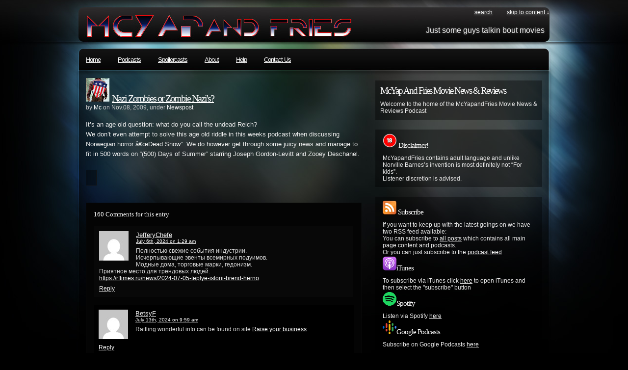

--- FILE ---
content_type: text/html; charset=UTF-8
request_url: https://www.mcyapandfries.com/nazi-zombies-or-zombie-nazis/
body_size: 65450
content:
<!DOCTYPE html PUBLIC "-//W3C//DTD XHTML 1.0 Transitional//EN"
"http://www.w3.org/TR/xhtml1/DTD/xhtml1-transitional.dtd">

<html xmlns="http://www.w3.org/1999/xhtml" xml:lang="en" lang="en" xmlns:fb="http://www.facebook.com/2008/fbml">

<head>
<meta http-equiv="Content-Type" content="text/html; charset=UTF-8"  />
<title>Nazi Zombies or Zombie Nazi&#039;s? - McYapandFries.com McYapandFries.com</title>
<meta name="generator" content="WordPress 6.2.8" />
<meta name="robots" content="follow, all" />
<link rel="stylesheet" href="https://www.mcyapandfries.com/wp-content/themes/pixel/style.css" type="text/css" media="screen" />
<!link rel="alternate" type="application/rss+xml" title="McYapandFries.com RSS Feed" href="https://www.mcyapandfries.com/feed/" / -->
<link rel="pingback" href="https://www.mcyapandfries.com/xmlrpc.php" />

<!link rel="alternate" type="application/rss+xml" title="McYapandFries.com RSS Feed" href="https://www.mcyapandfries.com/feed/" / -->
<link rel="alternate" type="application/rss+xml" title="McYapAndFries:All Posts" href="https://www.mcyapandfries.com/feed/">
<link rel="alternate" type="application/rss+xml" title="McYapAndFries:Podcasts Only" href="http://www.mcyapandfries.com/xml/McYapAndFriesCast.xml">

<!--set global javascript var for template dir -->
<script type="text/javascript">
var templateDir = "https://www.mcyapandfries.com/wp-content/themes/pixel";
</script>
<!--set global javascript var for template dir -->
<!-- this product is released under General Public License. Please see the attached file for details. You can also find details about the license at http://www.opensource.org/licenses/gpl-license.php -->

<!--[if lt IE 8]>
<link href="https://www.mcyapandfries.com/wp-content/themes/pixel/ie.css" rel="stylesheet" type="text/css" />
<![endif]-->

<!--[if lt IE 7]>
<link href="https://www.mcyapandfries.com/wp-content/themes/pixel/ie6.css" rel="stylesheet" type="text/css" />
<script src="http://ie7-js.googlecode.com/svn/version/2.0(beta3)/IE7.js" type="text/javascript"></script>
<![endif]-->

<meta name='robots' content='index, follow, max-image-preview:large, max-snippet:-1, max-video-preview:-1' />

	<!-- This site is optimized with the Yoast SEO plugin v20.10 - https://yoast.com/wordpress/plugins/seo/ -->
	<link rel="canonical" href="https://www.mcyapandfries.com/nazi-zombies-or-zombie-nazis/" />
	<meta property="og:locale" content="en_US" />
	<meta property="og:type" content="article" />
	<meta property="og:title" content="Nazi Zombies or Zombie Nazi&#039;s? - McYapandFries.com" />
	<meta property="og:description" content="It&#8217;s an age old question: what do you call the undead Reich? We don&#8217;t even attempt to solve this age old riddle in this weeks podcast when discussing Norwegian horror â€œDead Snow&#8221;. We do however get through some juicy news and manage to fit in 500 words on &#8220;(500) Days of Summer&#8221; starring Joseph Gordon-Levitt [&hellip;]" />
	<meta property="og:url" content="https://www.mcyapandfries.com/nazi-zombies-or-zombie-nazis/" />
	<meta property="og:site_name" content="McYapandFries.com" />
	<meta property="article:publisher" content="https://www.facebook.com/McYapAndFries/" />
	<meta property="article:published_time" content="2009-11-08T07:43:00+00:00" />
	<meta property="article:modified_time" content="2010-10-14T13:04:04+00:00" />
	<meta name="author" content="Mc" />
	<meta name="twitter:card" content="summary_large_image" />
	<meta name="twitter:creator" content="@McYapandFries" />
	<meta name="twitter:site" content="@McYapandFries" />
	<meta name="twitter:label1" content="Written by" />
	<meta name="twitter:data1" content="Mc" />
	<script type="application/ld+json" class="yoast-schema-graph">{"@context":"https://schema.org","@graph":[{"@type":"Article","@id":"https://www.mcyapandfries.com/nazi-zombies-or-zombie-nazis/#article","isPartOf":{"@id":"https://www.mcyapandfries.com/nazi-zombies-or-zombie-nazis/"},"author":{"name":"Mc","@id":"https://www.mcyapandfries.com/#/schema/person/b9fe73a507faa64da45fdd7873e2d302"},"headline":"Nazi Zombies or Zombie Nazi&#039;s?","datePublished":"2009-11-08T07:43:00+00:00","dateModified":"2010-10-14T13:04:04+00:00","mainEntityOfPage":{"@id":"https://www.mcyapandfries.com/nazi-zombies-or-zombie-nazis/"},"wordCount":64,"commentCount":161,"publisher":{"@id":"https://www.mcyapandfries.com/#organization"},"articleSection":["Newspost"],"inLanguage":"en-US","potentialAction":[{"@type":"CommentAction","name":"Comment","target":["https://www.mcyapandfries.com/nazi-zombies-or-zombie-nazis/#respond"]}]},{"@type":"WebPage","@id":"https://www.mcyapandfries.com/nazi-zombies-or-zombie-nazis/","url":"https://www.mcyapandfries.com/nazi-zombies-or-zombie-nazis/","name":"Nazi Zombies or Zombie Nazi&#039;s? - McYapandFries.com","isPartOf":{"@id":"https://www.mcyapandfries.com/#website"},"datePublished":"2009-11-08T07:43:00+00:00","dateModified":"2010-10-14T13:04:04+00:00","breadcrumb":{"@id":"https://www.mcyapandfries.com/nazi-zombies-or-zombie-nazis/#breadcrumb"},"inLanguage":"en-US","potentialAction":[{"@type":"ReadAction","target":["https://www.mcyapandfries.com/nazi-zombies-or-zombie-nazis/"]}]},{"@type":"BreadcrumbList","@id":"https://www.mcyapandfries.com/nazi-zombies-or-zombie-nazis/#breadcrumb","itemListElement":[{"@type":"ListItem","position":1,"name":"Home","item":"https://www.mcyapandfries.com/"},{"@type":"ListItem","position":2,"name":"Nazi Zombies or Zombie Nazi&#039;s?"}]},{"@type":"WebSite","@id":"https://www.mcyapandfries.com/#website","url":"https://www.mcyapandfries.com/","name":"McYapandFries.com","description":"Movie Review podcast","publisher":{"@id":"https://www.mcyapandfries.com/#organization"},"potentialAction":[{"@type":"SearchAction","target":{"@type":"EntryPoint","urlTemplate":"https://www.mcyapandfries.com/?s={search_term_string}"},"query-input":"required name=search_term_string"}],"inLanguage":"en-US"},{"@type":"Organization","@id":"https://www.mcyapandfries.com/#organization","name":"McYapandFries.com","url":"https://www.mcyapandfries.com/","logo":{"@type":"ImageObject","inLanguage":"en-US","@id":"https://www.mcyapandfries.com/#/schema/logo/image/","url":"https://www.mcyapandfries.com/wp-content/uploads/2024/05/1500x500.jpg","contentUrl":"https://www.mcyapandfries.com/wp-content/uploads/2024/05/1500x500.jpg","width":1500,"height":500,"caption":"McYapandFries.com"},"image":{"@id":"https://www.mcyapandfries.com/#/schema/logo/image/"},"sameAs":["https://www.facebook.com/McYapAndFries/","https://twitter.com/McYapandFries"]},{"@type":"Person","@id":"https://www.mcyapandfries.com/#/schema/person/b9fe73a507faa64da45fdd7873e2d302","name":"Mc","image":{"@type":"ImageObject","inLanguage":"en-US","@id":"https://www.mcyapandfries.com/#/schema/person/image/","url":"https://secure.gravatar.com/avatar/d6c7a46b8cd63ae1d28096a403527639?s=96&d=mm&r=g","contentUrl":"https://secure.gravatar.com/avatar/d6c7a46b8cd63ae1d28096a403527639?s=96&d=mm&r=g","caption":"Mc"},"url":"https://www.mcyapandfries.com/author/mc/"}]}</script>
	<!-- / Yoast SEO plugin. -->


<script type="text/javascript">
window._wpemojiSettings = {"baseUrl":"https:\/\/s.w.org\/images\/core\/emoji\/14.0.0\/72x72\/","ext":".png","svgUrl":"https:\/\/s.w.org\/images\/core\/emoji\/14.0.0\/svg\/","svgExt":".svg","source":{"concatemoji":"https:\/\/www.mcyapandfries.com\/wp-includes\/js\/wp-emoji-release.min.js?ver=6.2.8"}};
/*! This file is auto-generated */
!function(e,a,t){var n,r,o,i=a.createElement("canvas"),p=i.getContext&&i.getContext("2d");function s(e,t){p.clearRect(0,0,i.width,i.height),p.fillText(e,0,0);e=i.toDataURL();return p.clearRect(0,0,i.width,i.height),p.fillText(t,0,0),e===i.toDataURL()}function c(e){var t=a.createElement("script");t.src=e,t.defer=t.type="text/javascript",a.getElementsByTagName("head")[0].appendChild(t)}for(o=Array("flag","emoji"),t.supports={everything:!0,everythingExceptFlag:!0},r=0;r<o.length;r++)t.supports[o[r]]=function(e){if(p&&p.fillText)switch(p.textBaseline="top",p.font="600 32px Arial",e){case"flag":return s("\ud83c\udff3\ufe0f\u200d\u26a7\ufe0f","\ud83c\udff3\ufe0f\u200b\u26a7\ufe0f")?!1:!s("\ud83c\uddfa\ud83c\uddf3","\ud83c\uddfa\u200b\ud83c\uddf3")&&!s("\ud83c\udff4\udb40\udc67\udb40\udc62\udb40\udc65\udb40\udc6e\udb40\udc67\udb40\udc7f","\ud83c\udff4\u200b\udb40\udc67\u200b\udb40\udc62\u200b\udb40\udc65\u200b\udb40\udc6e\u200b\udb40\udc67\u200b\udb40\udc7f");case"emoji":return!s("\ud83e\udef1\ud83c\udffb\u200d\ud83e\udef2\ud83c\udfff","\ud83e\udef1\ud83c\udffb\u200b\ud83e\udef2\ud83c\udfff")}return!1}(o[r]),t.supports.everything=t.supports.everything&&t.supports[o[r]],"flag"!==o[r]&&(t.supports.everythingExceptFlag=t.supports.everythingExceptFlag&&t.supports[o[r]]);t.supports.everythingExceptFlag=t.supports.everythingExceptFlag&&!t.supports.flag,t.DOMReady=!1,t.readyCallback=function(){t.DOMReady=!0},t.supports.everything||(n=function(){t.readyCallback()},a.addEventListener?(a.addEventListener("DOMContentLoaded",n,!1),e.addEventListener("load",n,!1)):(e.attachEvent("onload",n),a.attachEvent("onreadystatechange",function(){"complete"===a.readyState&&t.readyCallback()})),(e=t.source||{}).concatemoji?c(e.concatemoji):e.wpemoji&&e.twemoji&&(c(e.twemoji),c(e.wpemoji)))}(window,document,window._wpemojiSettings);
</script>
<style type="text/css">
img.wp-smiley,
img.emoji {
	display: inline !important;
	border: none !important;
	box-shadow: none !important;
	height: 1em !important;
	width: 1em !important;
	margin: 0 0.07em !important;
	vertical-align: -0.1em !important;
	background: none !important;
	padding: 0 !important;
}
</style>
	<link rel='stylesheet' id='formidable-css' href='https://www.mcyapandfries.com/wp-content/plugins/formidable/css/formidableforms.css?ver=71839' type='text/css' media='all' />
<link rel='stylesheet' id='wp-block-library-css' href='https://www.mcyapandfries.com/wp-includes/css/dist/block-library/style.min.css?ver=6.2.8' type='text/css' media='all' />
<link rel='stylesheet' id='classic-theme-styles-css' href='https://www.mcyapandfries.com/wp-includes/css/classic-themes.min.css?ver=6.2.8' type='text/css' media='all' />
<style id='global-styles-inline-css' type='text/css'>
body{--wp--preset--color--black: #000000;--wp--preset--color--cyan-bluish-gray: #abb8c3;--wp--preset--color--white: #ffffff;--wp--preset--color--pale-pink: #f78da7;--wp--preset--color--vivid-red: #cf2e2e;--wp--preset--color--luminous-vivid-orange: #ff6900;--wp--preset--color--luminous-vivid-amber: #fcb900;--wp--preset--color--light-green-cyan: #7bdcb5;--wp--preset--color--vivid-green-cyan: #00d084;--wp--preset--color--pale-cyan-blue: #8ed1fc;--wp--preset--color--vivid-cyan-blue: #0693e3;--wp--preset--color--vivid-purple: #9b51e0;--wp--preset--gradient--vivid-cyan-blue-to-vivid-purple: linear-gradient(135deg,rgba(6,147,227,1) 0%,rgb(155,81,224) 100%);--wp--preset--gradient--light-green-cyan-to-vivid-green-cyan: linear-gradient(135deg,rgb(122,220,180) 0%,rgb(0,208,130) 100%);--wp--preset--gradient--luminous-vivid-amber-to-luminous-vivid-orange: linear-gradient(135deg,rgba(252,185,0,1) 0%,rgba(255,105,0,1) 100%);--wp--preset--gradient--luminous-vivid-orange-to-vivid-red: linear-gradient(135deg,rgba(255,105,0,1) 0%,rgb(207,46,46) 100%);--wp--preset--gradient--very-light-gray-to-cyan-bluish-gray: linear-gradient(135deg,rgb(238,238,238) 0%,rgb(169,184,195) 100%);--wp--preset--gradient--cool-to-warm-spectrum: linear-gradient(135deg,rgb(74,234,220) 0%,rgb(151,120,209) 20%,rgb(207,42,186) 40%,rgb(238,44,130) 60%,rgb(251,105,98) 80%,rgb(254,248,76) 100%);--wp--preset--gradient--blush-light-purple: linear-gradient(135deg,rgb(255,206,236) 0%,rgb(152,150,240) 100%);--wp--preset--gradient--blush-bordeaux: linear-gradient(135deg,rgb(254,205,165) 0%,rgb(254,45,45) 50%,rgb(107,0,62) 100%);--wp--preset--gradient--luminous-dusk: linear-gradient(135deg,rgb(255,203,112) 0%,rgb(199,81,192) 50%,rgb(65,88,208) 100%);--wp--preset--gradient--pale-ocean: linear-gradient(135deg,rgb(255,245,203) 0%,rgb(182,227,212) 50%,rgb(51,167,181) 100%);--wp--preset--gradient--electric-grass: linear-gradient(135deg,rgb(202,248,128) 0%,rgb(113,206,126) 100%);--wp--preset--gradient--midnight: linear-gradient(135deg,rgb(2,3,129) 0%,rgb(40,116,252) 100%);--wp--preset--duotone--dark-grayscale: url('#wp-duotone-dark-grayscale');--wp--preset--duotone--grayscale: url('#wp-duotone-grayscale');--wp--preset--duotone--purple-yellow: url('#wp-duotone-purple-yellow');--wp--preset--duotone--blue-red: url('#wp-duotone-blue-red');--wp--preset--duotone--midnight: url('#wp-duotone-midnight');--wp--preset--duotone--magenta-yellow: url('#wp-duotone-magenta-yellow');--wp--preset--duotone--purple-green: url('#wp-duotone-purple-green');--wp--preset--duotone--blue-orange: url('#wp-duotone-blue-orange');--wp--preset--font-size--small: 13px;--wp--preset--font-size--medium: 20px;--wp--preset--font-size--large: 36px;--wp--preset--font-size--x-large: 42px;--wp--preset--spacing--20: 0.44rem;--wp--preset--spacing--30: 0.67rem;--wp--preset--spacing--40: 1rem;--wp--preset--spacing--50: 1.5rem;--wp--preset--spacing--60: 2.25rem;--wp--preset--spacing--70: 3.38rem;--wp--preset--spacing--80: 5.06rem;--wp--preset--shadow--natural: 6px 6px 9px rgba(0, 0, 0, 0.2);--wp--preset--shadow--deep: 12px 12px 50px rgba(0, 0, 0, 0.4);--wp--preset--shadow--sharp: 6px 6px 0px rgba(0, 0, 0, 0.2);--wp--preset--shadow--outlined: 6px 6px 0px -3px rgba(255, 255, 255, 1), 6px 6px rgba(0, 0, 0, 1);--wp--preset--shadow--crisp: 6px 6px 0px rgba(0, 0, 0, 1);}:where(.is-layout-flex){gap: 0.5em;}body .is-layout-flow > .alignleft{float: left;margin-inline-start: 0;margin-inline-end: 2em;}body .is-layout-flow > .alignright{float: right;margin-inline-start: 2em;margin-inline-end: 0;}body .is-layout-flow > .aligncenter{margin-left: auto !important;margin-right: auto !important;}body .is-layout-constrained > .alignleft{float: left;margin-inline-start: 0;margin-inline-end: 2em;}body .is-layout-constrained > .alignright{float: right;margin-inline-start: 2em;margin-inline-end: 0;}body .is-layout-constrained > .aligncenter{margin-left: auto !important;margin-right: auto !important;}body .is-layout-constrained > :where(:not(.alignleft):not(.alignright):not(.alignfull)){max-width: var(--wp--style--global--content-size);margin-left: auto !important;margin-right: auto !important;}body .is-layout-constrained > .alignwide{max-width: var(--wp--style--global--wide-size);}body .is-layout-flex{display: flex;}body .is-layout-flex{flex-wrap: wrap;align-items: center;}body .is-layout-flex > *{margin: 0;}:where(.wp-block-columns.is-layout-flex){gap: 2em;}.has-black-color{color: var(--wp--preset--color--black) !important;}.has-cyan-bluish-gray-color{color: var(--wp--preset--color--cyan-bluish-gray) !important;}.has-white-color{color: var(--wp--preset--color--white) !important;}.has-pale-pink-color{color: var(--wp--preset--color--pale-pink) !important;}.has-vivid-red-color{color: var(--wp--preset--color--vivid-red) !important;}.has-luminous-vivid-orange-color{color: var(--wp--preset--color--luminous-vivid-orange) !important;}.has-luminous-vivid-amber-color{color: var(--wp--preset--color--luminous-vivid-amber) !important;}.has-light-green-cyan-color{color: var(--wp--preset--color--light-green-cyan) !important;}.has-vivid-green-cyan-color{color: var(--wp--preset--color--vivid-green-cyan) !important;}.has-pale-cyan-blue-color{color: var(--wp--preset--color--pale-cyan-blue) !important;}.has-vivid-cyan-blue-color{color: var(--wp--preset--color--vivid-cyan-blue) !important;}.has-vivid-purple-color{color: var(--wp--preset--color--vivid-purple) !important;}.has-black-background-color{background-color: var(--wp--preset--color--black) !important;}.has-cyan-bluish-gray-background-color{background-color: var(--wp--preset--color--cyan-bluish-gray) !important;}.has-white-background-color{background-color: var(--wp--preset--color--white) !important;}.has-pale-pink-background-color{background-color: var(--wp--preset--color--pale-pink) !important;}.has-vivid-red-background-color{background-color: var(--wp--preset--color--vivid-red) !important;}.has-luminous-vivid-orange-background-color{background-color: var(--wp--preset--color--luminous-vivid-orange) !important;}.has-luminous-vivid-amber-background-color{background-color: var(--wp--preset--color--luminous-vivid-amber) !important;}.has-light-green-cyan-background-color{background-color: var(--wp--preset--color--light-green-cyan) !important;}.has-vivid-green-cyan-background-color{background-color: var(--wp--preset--color--vivid-green-cyan) !important;}.has-pale-cyan-blue-background-color{background-color: var(--wp--preset--color--pale-cyan-blue) !important;}.has-vivid-cyan-blue-background-color{background-color: var(--wp--preset--color--vivid-cyan-blue) !important;}.has-vivid-purple-background-color{background-color: var(--wp--preset--color--vivid-purple) !important;}.has-black-border-color{border-color: var(--wp--preset--color--black) !important;}.has-cyan-bluish-gray-border-color{border-color: var(--wp--preset--color--cyan-bluish-gray) !important;}.has-white-border-color{border-color: var(--wp--preset--color--white) !important;}.has-pale-pink-border-color{border-color: var(--wp--preset--color--pale-pink) !important;}.has-vivid-red-border-color{border-color: var(--wp--preset--color--vivid-red) !important;}.has-luminous-vivid-orange-border-color{border-color: var(--wp--preset--color--luminous-vivid-orange) !important;}.has-luminous-vivid-amber-border-color{border-color: var(--wp--preset--color--luminous-vivid-amber) !important;}.has-light-green-cyan-border-color{border-color: var(--wp--preset--color--light-green-cyan) !important;}.has-vivid-green-cyan-border-color{border-color: var(--wp--preset--color--vivid-green-cyan) !important;}.has-pale-cyan-blue-border-color{border-color: var(--wp--preset--color--pale-cyan-blue) !important;}.has-vivid-cyan-blue-border-color{border-color: var(--wp--preset--color--vivid-cyan-blue) !important;}.has-vivid-purple-border-color{border-color: var(--wp--preset--color--vivid-purple) !important;}.has-vivid-cyan-blue-to-vivid-purple-gradient-background{background: var(--wp--preset--gradient--vivid-cyan-blue-to-vivid-purple) !important;}.has-light-green-cyan-to-vivid-green-cyan-gradient-background{background: var(--wp--preset--gradient--light-green-cyan-to-vivid-green-cyan) !important;}.has-luminous-vivid-amber-to-luminous-vivid-orange-gradient-background{background: var(--wp--preset--gradient--luminous-vivid-amber-to-luminous-vivid-orange) !important;}.has-luminous-vivid-orange-to-vivid-red-gradient-background{background: var(--wp--preset--gradient--luminous-vivid-orange-to-vivid-red) !important;}.has-very-light-gray-to-cyan-bluish-gray-gradient-background{background: var(--wp--preset--gradient--very-light-gray-to-cyan-bluish-gray) !important;}.has-cool-to-warm-spectrum-gradient-background{background: var(--wp--preset--gradient--cool-to-warm-spectrum) !important;}.has-blush-light-purple-gradient-background{background: var(--wp--preset--gradient--blush-light-purple) !important;}.has-blush-bordeaux-gradient-background{background: var(--wp--preset--gradient--blush-bordeaux) !important;}.has-luminous-dusk-gradient-background{background: var(--wp--preset--gradient--luminous-dusk) !important;}.has-pale-ocean-gradient-background{background: var(--wp--preset--gradient--pale-ocean) !important;}.has-electric-grass-gradient-background{background: var(--wp--preset--gradient--electric-grass) !important;}.has-midnight-gradient-background{background: var(--wp--preset--gradient--midnight) !important;}.has-small-font-size{font-size: var(--wp--preset--font-size--small) !important;}.has-medium-font-size{font-size: var(--wp--preset--font-size--medium) !important;}.has-large-font-size{font-size: var(--wp--preset--font-size--large) !important;}.has-x-large-font-size{font-size: var(--wp--preset--font-size--x-large) !important;}
.wp-block-navigation a:where(:not(.wp-element-button)){color: inherit;}
:where(.wp-block-columns.is-layout-flex){gap: 2em;}
.wp-block-pullquote{font-size: 1.5em;line-height: 1.6;}
</style>
<script type='text/javascript' src='https://www.mcyapandfries.com/wp-content/themes/pixel/js/sfhover.js?ver=6.2.8' id='sfhover-js'></script>
<link rel="https://api.w.org/" href="https://www.mcyapandfries.com/wp-json/" /><link rel="alternate" type="application/json" href="https://www.mcyapandfries.com/wp-json/wp/v2/posts/119" /><link rel="EditURI" type="application/rsd+xml" title="RSD" href="https://www.mcyapandfries.com/xmlrpc.php?rsd" />
<link rel="wlwmanifest" type="application/wlwmanifest+xml" href="https://www.mcyapandfries.com/wp-includes/wlwmanifest.xml" />
<meta name="generator" content="WordPress 6.2.8" />
<link rel='shortlink' href='https://www.mcyapandfries.com/?p=119' />
<link rel="alternate" type="application/json+oembed" href="https://www.mcyapandfries.com/wp-json/oembed/1.0/embed?url=https%3A%2F%2Fwww.mcyapandfries.com%2Fnazi-zombies-or-zombie-nazis%2F" />
<link rel="alternate" type="text/xml+oembed" href="https://www.mcyapandfries.com/wp-json/oembed/1.0/embed?url=https%3A%2F%2Fwww.mcyapandfries.com%2Fnazi-zombies-or-zombie-nazis%2F&#038;format=xml" />
<!-- Google tag (gtag.js) -->
<script async src="https://www.googletagmanager.com/gtag/js?id=UA-20224216-1"></script>
<script>
  window.dataLayer = window.dataLayer || [];
  function gtag(){dataLayer.push(arguments);}
  gtag('js', new Date());

  gtag('config', 'UA-20224216-1');
</script>
<!-- Google tag (gtag.js) -->
<script async src="https://www.googletagmanager.com/gtag/js?id=G-7F28LEY3WW"></script>
<script>
  window.dataLayer = window.dataLayer || [];
  function gtag(){dataLayer.push(arguments);}
  gtag('js', new Date());

  gtag('config', 'G-7F28LEY3WW');
</script>
<script type="text/javascript"><!--
function powerpress_pinw(pinw_url){window.open(pinw_url, 'PowerPressPlayer','toolbar=0,status=0,resizable=1,width=460,height=320');	return false;}
//-->
</script>
</head>

<body>
<div id="wrapper">

<div id="header">

<div id="topright">
<ul>
  <!-- ?php wp_list_pages('depth=1&title_li=0&sort_column=menu_order'); ? -->
  <li><a href="#searchform">search</a></li>
  <li><a href="#main">skip to content &darr;</a></li>
</ul>
</div>
<div class="cleared"></div>

<div id="logo">
<!--img src="https://www.mcyapandfries.com/wp-content/themes/pixel/images/final.png" --> 
<!-- h1><a href="https://www.mcyapandfries.com">McYapandFries.com</a></h1 -->
<!-- Iain -->
<!-- img src="https://www.mcyapandfries.com/wp-content/themes/pixel/images/McYapandFriesLogo1.jpg"/-->
<!--img src="https://www.mcyapandfries.com/wp-content/themes/pixel/images/McYapandFriesLogo1Trans.gif" -->
Just some guys talkin bout movies
<!-- Iain end -->
<span><!-- ?php bloginfo('description'); ? --></span>
</div>
</div> <!-- Closes header -->



<div id="catnav">
<!--div id="toprss"><a href="https://www.mcyapandfries.com/feed/"><img src="https://www.mcyapandfries.com/wp-content/themes/pixel/images/rss-trans.png" alt="McYapandFries.com" width="65" height="24" /></a></div --> <!-- Closes toprss -->
<ul id="nav">
  <li><a href="https://www.mcyapandfries.com">Home</a></li>
  <li><a href="/category/podcasts/">Podcasts</a></li>
  <li><a href="/category/spoilercast/">Spoilercasts</a></li>
  <li><a href="/about/">About</a></li>
  <li><a href="/help/">Help</a></li>
  <li><a href="/contact-us/">Contact Us</a></li>

<!--http://test.mcyapandfries.com/category/podcasts/-->
  <!-- ?php wp_list_categories('sort_column=name&title_li=&depth=2'); ? -->
</ul>
</div> <!-- Closes catnav -->

<div class="cleared"></div>

<div id="main">

<div id="contentwrapper">


<div class="topPost">
  <h2 class="topTitle">
 
<img src="https://www.mcyapandfries.com/wp-content/themes/pixel/images/McIcon.jpg"/>
 
<a href="https://www.mcyapandfries.com/nazi-zombies-or-zombie-nazis/">Nazi Zombies or Zombie Nazi&#039;s?</a></h2>
<!-- iframe src="http://www.facebook.com/plugins/like.php?href=https%3A%2F%2Fwww.mcyapandfries.com%2Fnazi-zombies-or-zombie-nazis%2F&amp;layout=standard&amp;show_faces=false&amp;width=450&amp;action=like&amp;colorscheme=light" scrolling="no" frameborder="0" allowTransparency="false" style="border:none; overflow:hidden; width:450px; height:60px;"></iframe -->

  <p class="topMeta">by <a href="https://www.mcyapandfries.com/author/mc/" title="Posts by Mc" rel="author">Mc</a> on Nov.08, 2009, under <a href="https://www.mcyapandfries.com/category/newspost/" rel="category tag">Newspost</a></p>




  <div class="topContent"><p>It&#8217;s an age old question: what do you call the undead Reich?<br />
We don&#8217;t even attempt to solve this age old riddle in this weeks podcast when discussing Norwegian horror â€œDead Snow&#8221;. We do however get through some juicy news and manage to fit in 500 words on &#8220;(500) Days of Summer&#8221; starring Joseph Gordon-Levitt and Zooey Deschanel.</p>
</div>

  <div class="cleared"></div>
  <span class="linkpages"></span><div class="cleared"></div>
  <span class="topTags"></span><div class="cleared"></div>
</div> <!-- Closes topPost -->
<br/><small></small>

<div id="comments">
<!-- WP 2.7 and above -->

		<h3 id="commentstitle">160 Comments for this entry</h3>
	<ul class="commentlist">
		   <li class="comment even thread-even depth-1" id="li-comment-518444">
     <div id="comment-518444">
			<a class="gravatar">
			<img alt='' src='https://secure.gravatar.com/avatar/73142bce8f28cfb11fc8673fb610ee28?s=60&#038;d=mm&#038;r=g' srcset='https://secure.gravatar.com/avatar/73142bce8f28cfb11fc8673fb610ee28?s=120&#038;d=mm&#038;r=g 2x' class='avatar avatar-60 photo' height='60' width='60' loading='lazy' decoding='async'/>			</a>

			<div class="commentbody">
			<cite><a href="https://rftimes.ru/news/2024-07-05-teplye-istorii-brend-herno" class="url" rel="ugc external nofollow">JefferyChefe</a></cite> 
						<br />
			<small class="commentmetadata"><a href="#comment-518444" title="">July 6th, 2024 on 1:29 am</a> </small>

			<p>Полностью свежие события индустрии.<br />
Исчерпывающие эвенты всемирных подуимов.<br />
Модные дома, торговые марки, гедонизм.<br />
Приятное место для трендовых людей.<br />
<a href="https://rftimes.ru/news/2024-07-05-teplye-istorii-brend-herno" rel="nofollow ugc">https://rftimes.ru/news/2024-07-05-teplye-istorii-brend-herno</a></p>
			</div><div class="cleared"></div>

      <div class="reply">
         <a rel='nofollow' class='comment-reply-link' href='#comment-518444' data-commentid="518444" data-postid="119" data-belowelement="comment-518444" data-respondelement="respond" data-replyto="Reply to JefferyChefe" aria-label='Reply to JefferyChefe'>Reply</a>      </div>
     </div>
</li><!-- #comment-## -->
   <li class="comment odd alt thread-odd thread-alt depth-1" id="li-comment-520667">
     <div id="comment-520667">
			<a class="gravatar">
			<img alt='' src='https://secure.gravatar.com/avatar/1adcd1bfe47a16f6b598c0551eae6abb?s=60&#038;d=mm&#038;r=g' srcset='https://secure.gravatar.com/avatar/1adcd1bfe47a16f6b598c0551eae6abb?s=120&#038;d=mm&#038;r=g 2x' class='avatar avatar-60 photo' height='60' width='60' loading='lazy' decoding='async'/>			</a>

			<div class="commentbody">
			<cite><a href="https://69v.top/about" class="url" rel="ugc external nofollow">BetsyF</a></cite> 
						<br />
			<small class="commentmetadata"><a href="#comment-520667" title="">July 13th, 2024 on 9:59 am</a> </small>

			<p>Rattling wonderful info can be found on site.<a href="http://evolution-ent.com/__media__/js/netsoltrademark.php?d=www.blogexpander.com" rel="nofollow ugc">Raise your business</a></p>
			</div><div class="cleared"></div>

      <div class="reply">
         <a rel='nofollow' class='comment-reply-link' href='#comment-520667' data-commentid="520667" data-postid="119" data-belowelement="comment-520667" data-respondelement="respond" data-replyto="Reply to BetsyF" aria-label='Reply to BetsyF'>Reply</a>      </div>
     </div>
</li><!-- #comment-## -->
   <li class="comment even thread-even depth-1" id="li-comment-585294">
     <div id="comment-585294">
			<a class="gravatar">
			<img alt='' src='https://secure.gravatar.com/avatar/75a75ea46a8d8085e04cc9b6529c0581?s=60&#038;d=mm&#038;r=g' srcset='https://secure.gravatar.com/avatar/75a75ea46a8d8085e04cc9b6529c0581?s=120&#038;d=mm&#038;r=g 2x' class='avatar avatar-60 photo' height='60' width='60' loading='lazy' decoding='async'/>			</a>

			<div class="commentbody">
			<cite><a href="https://moismi.ru/info/704-kak-otlichit-originalnuyu-veshch-balmain-ot-poddelki-osnovnye-sovety/" class="url" rel="ugc external nofollow">BryanSette</a></cite> 
						<br />
			<small class="commentmetadata"><a href="#comment-585294" title="">September 18th, 2024 on 11:18 am</a> </small>

			<p>Стильные советы по выбору крутых образов на каждый день.<br />
Заметки стилистов, события, все коллекции и мероприятия.<br />
<a href="https://moismi.ru/info/704-kak-otlichit-originalnuyu-veshch-balmain-ot-poddelki-osnovnye-sovety/" rel="nofollow ugc">https://moismi.ru/info/704-kak-otlichit-originalnuyu-veshch-balmain-ot-poddelki-osnovnye-sovety/</a></p>
			</div><div class="cleared"></div>

      <div class="reply">
         <a rel='nofollow' class='comment-reply-link' href='#comment-585294' data-commentid="585294" data-postid="119" data-belowelement="comment-585294" data-respondelement="respond" data-replyto="Reply to BryanSette" aria-label='Reply to BryanSette'>Reply</a>      </div>
     </div>
</li><!-- #comment-## -->
   <li class="comment odd alt thread-odd thread-alt depth-1" id="li-comment-714034">
     <div id="comment-714034">
			<a class="gravatar">
			<img alt='' src='https://secure.gravatar.com/avatar/adfa9123480f1e97962c243d5867820c?s=60&#038;d=mm&#038;r=g' srcset='https://secure.gravatar.com/avatar/adfa9123480f1e97962c243d5867820c?s=120&#038;d=mm&#038;r=g 2x' class='avatar avatar-60 photo' height='60' width='60' loading='lazy' decoding='async'/>			</a>

			<div class="commentbody">
			<cite><a href="https://www.vevioz.com/read-blog/281863" class="url" rel="ugc external nofollow">RobertFup</a></cite> 
						<br />
			<small class="commentmetadata"><a href="#comment-714034" title="">January 29th, 2025 on 2:26 am</a> </small>

			<p>Промокоды — это специальные коды, дающие скидку при покупках.<br />
Эти купоны используются в интернет-магазинах для получения бонусов.<br />
<a href="http://mmix.ukrbb.net/viewtopic.php?f=24&#038;t=29678" rel="nofollow ugc">http://mmix.ukrbb.net/viewtopic.php?f=24&#038;t=29678</a><br />
На этом сайте вы найдёте действующие промокоды разных брендов.<br />
Используйте их, чтобы экономить на заказы.</p>
			</div><div class="cleared"></div>

      <div class="reply">
         <a rel='nofollow' class='comment-reply-link' href='#comment-714034' data-commentid="714034" data-postid="119" data-belowelement="comment-714034" data-respondelement="respond" data-replyto="Reply to RobertFup" aria-label='Reply to RobertFup'>Reply</a>      </div>
     </div>
</li><!-- #comment-## -->
   <li class="comment even thread-even depth-1" id="li-comment-753489">
     <div id="comment-753489">
			<a class="gravatar">
			<img alt='' src='https://secure.gravatar.com/avatar/a807c467dbd9436853ed1f7c48f785dc?s=60&#038;d=mm&#038;r=g' srcset='https://secure.gravatar.com/avatar/a807c467dbd9436853ed1f7c48f785dc?s=120&#038;d=mm&#038;r=g 2x' class='avatar avatar-60 photo' height='60' width='60' loading='lazy' decoding='async'/>			</a>

			<div class="commentbody">
			<cite><a href="https://otkazniepisma.blogspot.com/2023/11/blog-post_84.html" class="url" rel="ugc external nofollow">оформление сертификатов</a></cite> 
						<br />
			<small class="commentmetadata"><a href="#comment-753489" title="">March 16th, 2025 on 8:56 pm</a> </small>

			<p>На территории Российской Федерации сертификация имеет большое значение для подтверждения соответствия продукции установленным стандартам. Она необходима как для производителей, так и для потребителей. Наличие сертификата подтверждает, что продукция прошла все необходимые проверки. Особенно это актуально в таких отраслях, как пищевая промышленность, строительство и медицина. Прошедшие сертификацию компании чаще выбираются потребителями. Кроме того, сертификация может быть необходима для участия в тендерах и заключении договоров. Таким образом, сертификация способствует развитию бизнеса и укреплению позиций на рынке.<br />
<a href="http://www.certif-test.ru/content.php?id=103" rel="nofollow ugc">оформление сертификатов</a></p>
			</div><div class="cleared"></div>

      <div class="reply">
         <a rel='nofollow' class='comment-reply-link' href='#comment-753489' data-commentid="753489" data-postid="119" data-belowelement="comment-753489" data-respondelement="respond" data-replyto="Reply to оформление сертификатов" aria-label='Reply to оформление сертификатов'>Reply</a>      </div>
     </div>
</li><!-- #comment-## -->
   <li class="comment odd alt thread-odd thread-alt depth-1" id="li-comment-754824">
     <div id="comment-754824">
			<a class="gravatar">
			<img alt='' src='https://secure.gravatar.com/avatar/7674f81f755132ca68980b86330f614d?s=60&#038;d=mm&#038;r=g' srcset='https://secure.gravatar.com/avatar/7674f81f755132ca68980b86330f614d?s=120&#038;d=mm&#038;r=g 2x' class='avatar avatar-60 photo' height='60' width='60' loading='lazy' decoding='async'/>			</a>

			<div class="commentbody">
			<cite><a href="http://jeffreyarrington.com/__media__/js/netsoltrademark.php?d=empathycenter.ru%2Farticles%2Fgemofobiya-boyazn-vida-krovi%2F" class="url" rel="ugc external nofollow">Benitodroma</a></cite> 
						<br />
			<small class="commentmetadata"><a href="#comment-754824" title="">March 19th, 2025 on 3:38 am</a> </small>

			<p>На данной платформе вы найдете центр ментального здоровья, которая предлагает профессиональную помощь для людей, страдающих от стресса и других психологических расстройств. Эта индивидуальный подход для восстановления психического здоровья. Наши специалисты готовы помочь вам преодолеть трудности и вернуться к гармонии. Опыт наших психологов подтверждена множеством положительных обратной связи. Обратитесь с нами уже сегодня, чтобы начать путь к лучшей жизни.<br />
<a href="http://jennifersommers.org/__media__/js/netsoltrademark.php?d=empathycenter.ru%2Fpreparations%2Ff%2Ffenibut%2F" rel="nofollow ugc">http://jennifersommers.org/__media__/js/netsoltrademark.php?d=empathycenter.ru%2Fpreparations%2Ff%2Ffenibut%2F</a></p>
			</div><div class="cleared"></div>

      <div class="reply">
         <a rel='nofollow' class='comment-reply-link' href='#comment-754824' data-commentid="754824" data-postid="119" data-belowelement="comment-754824" data-respondelement="respond" data-replyto="Reply to Benitodroma" aria-label='Reply to Benitodroma'>Reply</a>      </div>
     </div>
</li><!-- #comment-## -->
   <li class="comment even thread-even depth-1" id="li-comment-755068">
     <div id="comment-755068">
			<a class="gravatar">
			<img alt='' src='https://secure.gravatar.com/avatar/7674f81f755132ca68980b86330f614d?s=60&#038;d=mm&#038;r=g' srcset='https://secure.gravatar.com/avatar/7674f81f755132ca68980b86330f614d?s=120&#038;d=mm&#038;r=g 2x' class='avatar avatar-60 photo' height='60' width='60' loading='lazy' decoding='async'/>			</a>

			<div class="commentbody">
			<cite><a href="http://lib.ezproxy.hkust.edu.hk/login?url=https://empathycenter.ru/preparations/v/venlafaksin/" class="url" rel="ugc external nofollow">Benitodroma</a></cite> 
						<br />
			<small class="commentmetadata"><a href="#comment-755068" title="">March 19th, 2025 on 1:20 pm</a> </small>

			<p>На данной платформе вы найдете учреждение психологического здоровья, которая предоставляет психологические услуги для людей, страдающих от стресса и других психических расстройств. Эта комплексное лечение для восстановления ментального здоровья. Наши опытные психологи готовы помочь вам решить трудности и вернуться к сбалансированной жизни. Профессионализм наших психологов подтверждена множеством положительных отзывов. Свяжитесь с нами уже сегодня, чтобы начать путь к оздоровлению.<br />
<a href="http://leventsenturk.com/__media__/js/netsoltrademark.php?d=empathycenter.ru%2Fpreparations%2Fl%2Flamotridzhin%2F" rel="nofollow ugc">http://leventsenturk.com/__media__/js/netsoltrademark.php?d=empathycenter.ru%2Fpreparations%2Fl%2Flamotridzhin%2F</a></p>
			</div><div class="cleared"></div>

      <div class="reply">
         <a rel='nofollow' class='comment-reply-link' href='#comment-755068' data-commentid="755068" data-postid="119" data-belowelement="comment-755068" data-respondelement="respond" data-replyto="Reply to Benitodroma" aria-label='Reply to Benitodroma'>Reply</a>      </div>
     </div>
</li><!-- #comment-## -->
   <li class="comment odd alt thread-odd thread-alt depth-1" id="li-comment-755136">
     <div id="comment-755136">
			<a class="gravatar">
			<img alt='' src='https://secure.gravatar.com/avatar/7674f81f755132ca68980b86330f614d?s=60&#038;d=mm&#038;r=g' srcset='https://secure.gravatar.com/avatar/7674f81f755132ca68980b86330f614d?s=120&#038;d=mm&#038;r=g 2x' class='avatar avatar-60 photo' height='60' width='60' loading='lazy' decoding='async'/>			</a>

			<div class="commentbody">
			<cite><a href="http://littleboo.biz/__media__/js/netsoltrademark.php?d=empathycenter.ru%2Fpreparations%2Fv%2Fvenlafaksin%2F" class="url" rel="ugc external nofollow">Benitodroma</a></cite> 
						<br />
			<small class="commentmetadata"><a href="#comment-755136" title="">March 19th, 2025 on 2:34 pm</a> </small>

			<p>На этом сайте вы найдете учреждение психологического здоровья, которая предлагает профессиональную помощь для людей, страдающих от стресса и других ментальных расстройств. Наша индивидуальный подход для восстановления ментального здоровья. Врачи нашего центра готовы помочь вам решить психологические барьеры и вернуться к гармонии. Квалификация наших психологов подтверждена множеством положительных обратной связи. Обратитесь с нами уже сегодня, чтобы начать путь к оздоровлению.<br />
<a href="http://linqhighrollertickets.com/__media__/js/netsoltrademark.php?d=empathycenter.ru%2Farticles%2Fgemofobiya-boyazn-vida-krovi%2F" rel="nofollow ugc">http://linqhighrollertickets.com/__media__/js/netsoltrademark.php?d=empathycenter.ru%2Farticles%2Fgemofobiya-boyazn-vida-krovi%2F</a></p>
			</div><div class="cleared"></div>

      <div class="reply">
         <a rel='nofollow' class='comment-reply-link' href='#comment-755136' data-commentid="755136" data-postid="119" data-belowelement="comment-755136" data-respondelement="respond" data-replyto="Reply to Benitodroma" aria-label='Reply to Benitodroma'>Reply</a>      </div>
     </div>
</li><!-- #comment-## -->
   <li class="comment even thread-even depth-1" id="li-comment-759977">
     <div id="comment-759977">
			<a class="gravatar">
			<img alt='' src='https://secure.gravatar.com/avatar/09e70f784e00c9db747a21fa52bb5b2b?s=60&#038;d=mm&#038;r=g' srcset='https://secure.gravatar.com/avatar/09e70f784e00c9db747a21fa52bb5b2b?s=120&#038;d=mm&#038;r=g 2x' class='avatar avatar-60 photo' height='60' width='60' loading='lazy' decoding='async'/>			</a>

			<div class="commentbody">
			<cite><a href="https://www.gameathlon.gr" class="url" rel="ugc external nofollow">www.gameathlon.gr-Slisp</a></cite> 
						<br />
			<small class="commentmetadata"><a href="#comment-759977" title="">March 27th, 2025 on 2:16 pm</a> </small>

			<p>GameAthlon is a popular online casino offering dynamic games for users of all backgrounds.<br />
The casino features a huge collection of slot games, real-time games, card games, and sportsbook.<br />
Players can enjoy fast navigation, stunning animations, and easy-to-use interfaces on both PC and tablets.<br />
<a href="https://www.gameathlon.gr" rel="nofollow ugc">http://www.gameathlon.gr</a><br />
GameAthlon takes care of player safety by offering encrypted transactions and fair game results.<br />
Bonuses and loyalty programs are regularly updated, giving members extra opportunities to win and enjoy the game.<br />
The customer support team is available 24/7, supporting with any issues quickly and professionally.<br />
GameAthlon is the perfect place for those looking for an adrenaline rush and exciting rewards in one reputable space.</p>
			</div><div class="cleared"></div>

      <div class="reply">
         <a rel='nofollow' class='comment-reply-link' href='#comment-759977' data-commentid="759977" data-postid="119" data-belowelement="comment-759977" data-respondelement="respond" data-replyto="Reply to www.gameathlon.gr-Slisp" aria-label='Reply to www.gameathlon.gr-Slisp'>Reply</a>      </div>
     </div>
</li><!-- #comment-## -->
   <li class="comment odd alt thread-odd thread-alt depth-1" id="li-comment-760787">
     <div id="comment-760787">
			<a class="gravatar">
			<img alt='' src='https://secure.gravatar.com/avatar/37f2be5766092e673884c2213c9ee1e1?s=60&#038;d=mm&#038;r=g' srcset='https://secure.gravatar.com/avatar/37f2be5766092e673884c2213c9ee1e1?s=120&#038;d=mm&#038;r=g 2x' class='avatar avatar-60 photo' height='60' width='60' loading='lazy' decoding='async'/>			</a>

			<div class="commentbody">
			<cite><a href="http://www.sazkar.info/which-timepiece-brand-t175682.html" class="url" rel="ugc external nofollow">Jordansause</a></cite> 
						<br />
			<small class="commentmetadata"><a href="#comment-760787" title="">March 29th, 2025 on 12:13 am</a> </small>

			<p>Luxury timepieces have long been a gold standard in horology. Crafted by legendary brands, they seamlessly blend heritage with modern technology.<br />
All elements demonstrate exceptional workmanship, from hand-assembled movements to luxurious materials.<br />
Investing in a horological masterpiece is more than a way to check the hour. It represents refined taste and exceptional durability.<br />
Whether you prefer a classic design, Swiss watches deliver remarkable precision that stands the test of time.<br />
<a href="http://support-groups.org/viewtopic.php?f=161&#038;t=752308" rel="nofollow ugc">http://support-groups.org/viewtopic.php?f=161&#038;t=752308</a></p>
			</div><div class="cleared"></div>

      <div class="reply">
         <a rel='nofollow' class='comment-reply-link' href='#comment-760787' data-commentid="760787" data-postid="119" data-belowelement="comment-760787" data-respondelement="respond" data-replyto="Reply to Jordansause" aria-label='Reply to Jordansause'>Reply</a>      </div>
     </div>
</li><!-- #comment-## -->
   <li class="comment even thread-even depth-1" id="li-comment-763588">
     <div id="comment-763588">
			<a class="gravatar">
			<img alt='' src='https://secure.gravatar.com/avatar/7933e8559ad0af35b0d66fe14c21d6e9?s=60&#038;d=mm&#038;r=g' srcset='https://secure.gravatar.com/avatar/7933e8559ad0af35b0d66fe14c21d6e9?s=120&#038;d=mm&#038;r=g 2x' class='avatar avatar-60 photo' height='60' width='60' loading='lazy' decoding='async'/>			</a>

			<div class="commentbody">
			<cite><a href="https://bs2beast.cc" class="url" rel="ugc external nofollow">bs2best.gdn</a></cite> 
						<br />
			<small class="commentmetadata"><a href="#comment-763588" title="">April 2nd, 2025 on 3:24 am</a> </small>

			<p>Что такое BlackSprut?<br />
Сервис BlackSprut вызывает обсуждения многих пользователей. Но что это такое?<br />
Данный ресурс предлагает широкие возможности для тех, кто им интересуется. Интерфейс сайта характеризуется простотой, что делает платформу интуитивно удобной даже для тех, кто впервые сталкивается с подобными сервисами.<br />
Необходимо помнить, что этот ресурс обладает уникальными характеристиками, которые делают его особенным в определенной среде.<br />
Говоря о BlackSprut, стоит отметить, что различные сообщества выражают неоднозначные взгляды. Одни подчеркивают его удобство, а некоторые оценивают его неоднозначно.<br />
В целом, BlackSprut остается темой дискуссий и удерживает заинтересованность разных пользователей.<br />
Доступ к БлэкСпрут – проверьте у нас<br />
Если ищете актуальный сайт BlackSprut, то вы по адресу.<br />
<a href="https://bs2best.gdn" rel="nofollow ugc">bs2best at сайт</a><br />
Сайт часто обновляет адреса, поэтому важно знать актуальный домен.<br />
Мы мониторим за актуальными доменами и готовы поделиться новым зеркалом.<br />
Посмотрите актуальную ссылку прямо сейчас!</p>
			</div><div class="cleared"></div>

      <div class="reply">
         <a rel='nofollow' class='comment-reply-link' href='#comment-763588' data-commentid="763588" data-postid="119" data-belowelement="comment-763588" data-respondelement="respond" data-replyto="Reply to bs2best.gdn" aria-label='Reply to bs2best.gdn'>Reply</a>      </div>
     </div>
</li><!-- #comment-## -->
   <li class="comment odd alt thread-odd thread-alt depth-1" id="li-comment-764920">
     <div id="comment-764920">
			<a class="gravatar">
			<img alt='' src='https://secure.gravatar.com/avatar/c5717b8b827eddb3735650aeeda24d29?s=60&#038;d=mm&#038;r=g' srcset='https://secure.gravatar.com/avatar/c5717b8b827eddb3735650aeeda24d29?s=120&#038;d=mm&#038;r=g 2x' class='avatar avatar-60 photo' height='60' width='60' loading='lazy' decoding='async'/>			</a>

			<div class="commentbody">
			<cite><a href="https://justdoitnow03042025.com" class="url" rel="ugc external nofollow">Robertneina</a></cite> 
						<br />
			<small class="commentmetadata"><a href="#comment-764920" title="">April 3rd, 2025 on 5:09 pm</a> </small>

			<p>Здесь представлены свежие новости мировой политики. Частые обновления помогают оставаться в курсе главных новостей. Здесь освещаются глобальных политических процессах. Экспертные мнения способствуют разобраться в деталях. Будьте в центре событий с этим ресурсом. <a href="https://justdoitnow03042025.com" rel="nofollow ugc">https://justdoitnow03042025.com</a></p>
			</div><div class="cleared"></div>

      <div class="reply">
         <a rel='nofollow' class='comment-reply-link' href='#comment-764920' data-commentid="764920" data-postid="119" data-belowelement="comment-764920" data-respondelement="respond" data-replyto="Reply to Robertneina" aria-label='Reply to Robertneina'>Reply</a>      </div>
     </div>
</li><!-- #comment-## -->
   <li class="comment even thread-even depth-1" id="li-comment-765634">
     <div id="comment-765634">
			<a class="gravatar">
			<img alt='' src='https://secure.gravatar.com/avatar/7933e8559ad0af35b0d66fe14c21d6e9?s=60&#038;d=mm&#038;r=g' srcset='https://secure.gravatar.com/avatar/7933e8559ad0af35b0d66fe14c21d6e9?s=120&#038;d=mm&#038;r=g 2x' class='avatar avatar-60 photo' height='60' width='60' loading='lazy' decoding='async'/>			</a>

			<div class="commentbody">
			<cite><a href="https://b2best.at" class="url" rel="ugc external nofollow">https://bs2best</a></cite> 
						<br />
			<small class="commentmetadata"><a href="#comment-765634" title="">April 4th, 2025 on 8:07 pm</a> </small>

			<p>BlackSprut – платформа с особыми возможностями<br />
Сервис BlackSprut привлекает обсуждения широкой аудитории. Почему о нем говорят?<br />
Эта площадка обеспечивает широкие опции для аудитории. Интерфейс сайта характеризуется функциональностью, что делает платформу доступной без сложного обучения.<br />
Необходимо помнить, что BlackSprut обладает уникальными характеристиками, которые делают его особенным в своей нише.<br />
При рассмотрении BlackSprut важно учитывать, что многие пользователи выражают неоднозначные взгляды. Некоторые выделяют его возможности, другие же относятся к нему неоднозначно.<br />
Подводя итоги, эта платформа продолжает быть темой дискуссий и вызывает внимание широкой аудитории.<br />
Где найти работающий доступ на БлэкСпрут?<br />
Если ищете актуальный сайт BlackSprut, то вы по адресу.<br />
<a href="https://bs2best.gdn" rel="nofollow ugc">bs2best актуальная ссылка</a><br />
Сайт может меняться, и лучше знать обновленный линк.<br />
Мы мониторим за актуальными доменами чтобы предоставить новым зеркалом.<br />
Проверьте рабочую ссылку прямо сейчас!</p>
			</div><div class="cleared"></div>

      <div class="reply">
         <a rel='nofollow' class='comment-reply-link' href='#comment-765634' data-commentid="765634" data-postid="119" data-belowelement="comment-765634" data-respondelement="respond" data-replyto="Reply to https://bs2best" aria-label='Reply to https://bs2best'>Reply</a>      </div>
     </div>
</li><!-- #comment-## -->
   <li class="comment odd alt thread-odd thread-alt depth-1" id="li-comment-765940">
     <div id="comment-765940">
			<a class="gravatar">
			<img alt='' src='https://secure.gravatar.com/avatar/8e1c9758b4d2f7932bf9da6cdfaf6cbc?s=60&#038;d=mm&#038;r=g' srcset='https://secure.gravatar.com/avatar/8e1c9758b4d2f7932bf9da6cdfaf6cbc?s=120&#038;d=mm&#038;r=g 2x' class='avatar avatar-60 photo' height='60' width='60' loading='lazy' decoding='async'/>			</a>

			<div class="commentbody">
			<cite><a href="http://buhiya.ru/kazhdyj-pilot-na-gp-avstrii-vyrazit-svoyu-poziciyu-po-probleme-rasizma-po-svoemu/" class="url" rel="ugc external nofollow">PatrickCem</a></cite> 
						<br />
			<small class="commentmetadata"><a href="#comment-765940" title="">April 5th, 2025 on 5:40 am</a> </small>

			<p>This website provides access to a wide selection of video slots ideal for all types of players. On this site you can discover classic slots feature-rich games and progressive jackpots with stunning graphics and realistic audio. No matter if you’re looking for easy fun or seek bonus-rich rounds you’re sure to find something that suits you. <a href="https://spenceratlz08653.rimmablog.com/32910115/Обзор-plinko-Слота-Играйте-в-демо-режиме-без-риска-для-кошелька" rel="nofollow ugc">https://spenceratlz08653.rimmablog.com/32910115/Обзор-plinko-Слота-Играйте-в-демо-режиме-без-риска-для-кошелька</a> All games can be accessed around the clock with no installation and perfectly tuned for both desktop and smartphone. In addition to games the site features tips and tricks welcome packages and player feedback to help you choose. Sign up spin the reels and enjoy the excitement of spinning</p>
			</div><div class="cleared"></div>

      <div class="reply">
         <a rel='nofollow' class='comment-reply-link' href='#comment-765940' data-commentid="765940" data-postid="119" data-belowelement="comment-765940" data-respondelement="respond" data-replyto="Reply to PatrickCem" aria-label='Reply to PatrickCem'>Reply</a>      </div>
     </div>
</li><!-- #comment-## -->
   <li class="comment even thread-even depth-1" id="li-comment-766418">
     <div id="comment-766418">
			<a class="gravatar">
			<img alt='' src='https://secure.gravatar.com/avatar/8982b1b8b565172508283836bfa4aac2?s=60&#038;d=mm&#038;r=g' srcset='https://secure.gravatar.com/avatar/8982b1b8b565172508283836bfa4aac2?s=120&#038;d=mm&#038;r=g 2x' class='avatar avatar-60 photo' height='60' width='60' loading='lazy' decoding='async'/>			</a>

			<div class="commentbody">
			<cite><a href="https://xmgallery.ru" class="url" rel="ugc external nofollow">1xbet зеркало на сегодня</a></cite> 
						<br />
			<small class="commentmetadata"><a href="#comment-766418" title="">April 5th, 2025 on 8:11 pm</a> </small>

			<p>На нашем портале вам предоставляется возможность испытать широким ассортиментом слотов.<br />
Слоты обладают красочной графикой и интерактивным игровым процессом.<br />
Каждая игра даёт индивидуальные бонусные функции, увеличивающие шансы на выигрыш.<br />
<a href="https://dirolpromo.ru" rel="nofollow ugc">хбет</a><br />
Игра в игровые автоматы предназначена как новичков, так и опытных игроков.<br />
Есть возможность воспользоваться демо-режимом, а затем перейти к игре на реальные деньги.<br />
Проверьте свою удачу и получите удовольствие от яркого мира слотов.</p>
			</div><div class="cleared"></div>

      <div class="reply">
         <a rel='nofollow' class='comment-reply-link' href='#comment-766418' data-commentid="766418" data-postid="119" data-belowelement="comment-766418" data-respondelement="respond" data-replyto="Reply to 1xbet зеркало на сегодня" aria-label='Reply to 1xbet зеркало на сегодня'>Reply</a>      </div>
     </div>
</li><!-- #comment-## -->
   <li class="comment odd alt thread-odd thread-alt depth-1" id="li-comment-767885">
     <div id="comment-767885">
			<a class="gravatar">
			<img alt='' src='https://secure.gravatar.com/avatar/6c2418fa548b8dd20d2b777a7b906fff?s=60&#038;d=mm&#038;r=g' srcset='https://secure.gravatar.com/avatar/6c2418fa548b8dd20d2b777a7b906fff?s=120&#038;d=mm&#038;r=g 2x' class='avatar avatar-60 photo' height='60' width='60' loading='lazy' decoding='async'/>			</a>

			<div class="commentbody">
			<cite><a href="https://top1xbet.ru/chestnyj-obzor-slota-ancient-tumble-v-1xbet-kazino/" class="url" rel="ugc external nofollow">1xbet казино официальный сайт</a></cite> 
						<br />
			<small class="commentmetadata"><a href="#comment-767885" title="">April 7th, 2025 on 6:04 pm</a> </small>

			<p>На нашем портале вам предоставляется возможность испытать большим выбором игровых слотов. Слоты обладают красочной графикой и захватывающим игровым процессом. Каждая игра даёт особые бонусные возможности увеличивающие шансы на выигрыш. 1xbet казино официальный сайт Игра в слоты подходит игроков всех уровней. Есть возможность воспользоваться демо-режимом после чего начать играть на реальные деньги. Попробуйте свои силы и окунитесь в захватывающий мир слотов.</p>
			</div><div class="cleared"></div>

      <div class="reply">
         <a rel='nofollow' class='comment-reply-link' href='#comment-767885' data-commentid="767885" data-postid="119" data-belowelement="comment-767885" data-respondelement="respond" data-replyto="Reply to 1xbet казино официальный сайт" aria-label='Reply to 1xbet казино официальный сайт'>Reply</a>      </div>
     </div>
</li><!-- #comment-## -->
   <li class="comment even thread-even depth-1" id="li-comment-769881">
     <div id="comment-769881">
			<a class="gravatar">
			<img alt='' src='https://secure.gravatar.com/avatar/60cd7df059b0d2f3116ecc919c9a9cc8?s=60&#038;d=mm&#038;r=g' srcset='https://secure.gravatar.com/avatar/60cd7df059b0d2f3116ecc919c9a9cc8?s=120&#038;d=mm&#038;r=g 2x' class='avatar avatar-60 photo' height='60' width='60' loading='lazy' decoding='async'/>			</a>

			<div class="commentbody">
			<cite><a href="https://windlounge.fr" class="url" rel="ugc external nofollow">money casino</a></cite> 
						<br />
			<small class="commentmetadata"><a href="#comment-769881" title="">April 9th, 2025 on 11:24 pm</a> </small>

			<p>This website, you can discover a great variety of casino slots from leading developers.<br />
Visitors can try out classic slots as well as feature-packed games with vivid animation and bonus rounds.<br />
Even if you&#8217;re new or an experienced player, there’s always a slot to match your mood.<br />
money casino<br />
Each title are ready to play 24/7 and optimized for laptops and tablets alike.<br />
No download is required, so you can get started without hassle.<br />
The interface is intuitive, making it quick to explore new games.<br />
Sign up today, and enjoy the excitement of spinning reels!</p>
			</div><div class="cleared"></div>

      <div class="reply">
         <a rel='nofollow' class='comment-reply-link' href='#comment-769881' data-commentid="769881" data-postid="119" data-belowelement="comment-769881" data-respondelement="respond" data-replyto="Reply to money casino" aria-label='Reply to money casino'>Reply</a>      </div>
     </div>
</li><!-- #comment-## -->
   <li class="comment odd alt thread-odd thread-alt depth-1" id="li-comment-779869">
     <div id="comment-779869">
			<a class="gravatar">
			<img alt='' src='https://secure.gravatar.com/avatar/5a141f7f145ff9cc1453e62bcaf4597e?s=60&#038;d=mm&#038;r=g' srcset='https://secure.gravatar.com/avatar/5a141f7f145ff9cc1453e62bcaf4597e?s=120&#038;d=mm&#038;r=g 2x' class='avatar avatar-60 photo' height='60' width='60' loading='lazy' decoding='async'/>			</a>

			<div class="commentbody">
			<cite><a href="https://cannabis.net/user/155876" class="url" rel="ugc external nofollow">Charlesorgaf</a></cite> 
						<br />
			<small class="commentmetadata"><a href="#comment-779869" title="">April 19th, 2025 on 11:28 pm</a> </small>

			<p>Текущий модный сезон обещает быть непредсказуемым и нестандартным в плане моды.<br />
В тренде будут натуральные ткани и минимализм с изюминкой.<br />
Цветовая палитра включают в себя природные тона, подчеркивающие индивидуальность.<br />
Особое внимание дизайнеры уделяют аксессуарам, среди которых популярны макросумки.<br />
<a href="https://www.pearltrees.com/lepodium/item679361738" rel="nofollow ugc">https://www.pearltrees.com/lepodium/item679361738</a><br />
Возвращаются в моду элементы модерна, в свежем прочтении.<br />
В стритстайле уже можно увидеть модные эксперименты, которые впечатляют.<br />
Будьте в курсе, чтобы встретить лето стильно.</p>
			</div><div class="cleared"></div>

      <div class="reply">
         <a rel='nofollow' class='comment-reply-link' href='#comment-779869' data-commentid="779869" data-postid="119" data-belowelement="comment-779869" data-respondelement="respond" data-replyto="Reply to Charlesorgaf" aria-label='Reply to Charlesorgaf'>Reply</a>      </div>
     </div>
</li><!-- #comment-## -->
   <li class="comment even thread-even depth-1" id="li-comment-781689">
     <div id="comment-781689">
			<a class="gravatar">
			<img alt='' src='https://secure.gravatar.com/avatar/a15c7e7d299e844afc6e0b337094dd37?s=60&#038;d=mm&#038;r=g' srcset='https://secure.gravatar.com/avatar/a15c7e7d299e844afc6e0b337094dd37?s=120&#038;d=mm&#038;r=g 2x' class='avatar avatar-60 photo' height='60' width='60' loading='lazy' decoding='async'/>			</a>

			<div class="commentbody">
			<cite><a href="https://windlounge.de" class="url" rel="ugc external nofollow">casino games</a></cite> 
						<br />
			<small class="commentmetadata"><a href="#comment-781689" title="">April 21st, 2025 on 9:06 pm</a> </small>

			<p>This website, you can find a great variety of casino slots from leading developers.<br />
Users can experience traditional machines as well as modern video slots with stunning graphics and exciting features.<br />
If you&#8217;re just starting out or a casino enthusiast, there’s a game that fits your style.<br />
<a href="https://windlounge.de/" rel="nofollow ugc">casino slots</a><br />
Each title are instantly accessible 24/7 and optimized for PCs and tablets alike.<br />
All games run in your browser, so you can get started without hassle.<br />
Site navigation is intuitive, making it simple to find your favorite slot.<br />
Register now, and discover the excitement of spinning reels!</p>
			</div><div class="cleared"></div>

      <div class="reply">
         <a rel='nofollow' class='comment-reply-link' href='#comment-781689' data-commentid="781689" data-postid="119" data-belowelement="comment-781689" data-respondelement="respond" data-replyto="Reply to casino games" aria-label='Reply to casino games'>Reply</a>      </div>
     </div>
</li><!-- #comment-## -->
   <li class="comment odd alt thread-odd thread-alt depth-1" id="li-comment-793495">
     <div id="comment-793495">
			<a class="gravatar">
			<img alt='' src='https://secure.gravatar.com/avatar/45300c83015a02e23c581edf97fe1d24?s=60&#038;d=mm&#038;r=g' srcset='https://secure.gravatar.com/avatar/45300c83015a02e23c581edf97fe1d24?s=120&#038;d=mm&#038;r=g 2x' class='avatar avatar-60 photo' height='60' width='60' loading='lazy' decoding='async'/>			</a>

			<div class="commentbody">
			<cite><a href="https://sonsofanarchy-italia.com" class="url" rel="ugc external nofollow">sonsofanarchy-italia.com</a></cite> 
						<br />
			<small class="commentmetadata"><a href="#comment-793495" title="">May 3rd, 2025 on 12:24 am</a> </small>

			<p>Il nostro servizio rende possibile l’ingaggio di lavoratori per compiti delicati. Gli interessati possono ingaggiare candidati qualificati per incarichi occasionali. Tutti i lavoratori vengono verificati con severi controlli. assumi assassino Con il nostro aiuto è possibile consultare disponibilità prima di assumere. La sicurezza rimane un nostro valore fondamentale. Contattateci oggi stesso per ottenere aiuto specializzato</p>
			</div><div class="cleared"></div>

      <div class="reply">
         <a rel='nofollow' class='comment-reply-link' href='#comment-793495' data-commentid="793495" data-postid="119" data-belowelement="comment-793495" data-respondelement="respond" data-replyto="Reply to sonsofanarchy-italia.com" aria-label='Reply to sonsofanarchy-italia.com'>Reply</a>      </div>
     </div>
</li><!-- #comment-## -->
   <li class="comment even thread-even depth-1" id="li-comment-795840">
     <div id="comment-795840">
			<a class="gravatar">
			<img alt='' src='https://secure.gravatar.com/avatar/a15c7e7d299e844afc6e0b337094dd37?s=60&#038;d=mm&#038;r=g' srcset='https://secure.gravatar.com/avatar/a15c7e7d299e844afc6e0b337094dd37?s=120&#038;d=mm&#038;r=g 2x' class='avatar avatar-60 photo' height='60' width='60' loading='lazy' decoding='async'/>			</a>

			<div class="commentbody">
			<cite><a href="https://windlounge.de" class="url" rel="ugc external nofollow">casino</a></cite> 
						<br />
			<small class="commentmetadata"><a href="#comment-795840" title="">May 4th, 2025 on 11:11 pm</a> </small>

			<p>On this platform, you can discover a wide selection of online slots from leading developers.<br />
Players can experience retro-style games as well as modern video slots with high-quality visuals and bonus rounds.<br />
Whether you’re a beginner or an experienced player, there’s always a slot to match your mood.<br />
<a href="https://windlounge.de/" rel="nofollow ugc">casino slots</a><br />
All slot machines are instantly accessible 24/7 and designed for laptops and mobile devices alike.<br />
All games run in your browser, so you can get started without hassle.<br />
Platform layout is user-friendly, making it quick to find your favorite slot.<br />
Register now, and dive into the world of online slots!</p>
			</div><div class="cleared"></div>

      <div class="reply">
         <a rel='nofollow' class='comment-reply-link' href='#comment-795840' data-commentid="795840" data-postid="119" data-belowelement="comment-795840" data-respondelement="respond" data-replyto="Reply to casino" aria-label='Reply to casino'>Reply</a>      </div>
     </div>
</li><!-- #comment-## -->
   <li class="comment odd alt thread-odd thread-alt depth-1" id="li-comment-800546">
     <div id="comment-800546">
			<a class="gravatar">
			<img alt='' src='https://secure.gravatar.com/avatar/dede7853c92a91773b5e07466037f817?s=60&#038;d=mm&#038;r=g' srcset='https://secure.gravatar.com/avatar/dede7853c92a91773b5e07466037f817?s=120&#038;d=mm&#038;r=g 2x' class='avatar avatar-60 photo' height='60' width='60' loading='lazy' decoding='async'/>			</a>

			<div class="commentbody">
			<cite><a href="https://mercenaries.pw/" class="url" rel="ugc external nofollow">hire a killer</a></cite> 
						<br />
			<small class="commentmetadata"><a href="#comment-800546" title="">May 8th, 2025 on 5:29 pm</a> </small>

			<p>Searching for a person to take on a rare hazardous assignment?<br />
Our platform specializes in connecting customers with workers who are ready to execute serious jobs.<br />
If you&#8217;re dealing with urgent repairs, unsafe cleanups, or complex installations, you’ve come to the perfect place.<br />
Every listed professional is vetted and qualified to ensure your safety.<br />
<a href="https://mercenaries.pw/" rel="nofollow ugc">order a killer</a><br />
This service provide transparent pricing, comprehensive profiles, and secure payment methods.<br />
Regardless of how challenging the scenario, our network has the expertise to get it done.<br />
Start your search today and locate the perfect candidate for your needs.</p>
			</div><div class="cleared"></div>

      <div class="reply">
         <a rel='nofollow' class='comment-reply-link' href='#comment-800546' data-commentid="800546" data-postid="119" data-belowelement="comment-800546" data-respondelement="respond" data-replyto="Reply to hire a killer" aria-label='Reply to hire a killer'>Reply</a>      </div>
     </div>
</li><!-- #comment-## -->
   <li class="comment even thread-even depth-1" id="li-comment-802064">
     <div id="comment-802064">
			<a class="gravatar">
			<img alt='' src='https://secure.gravatar.com/avatar/078ff196aec21f01d11cd422bc8612a5?s=60&#038;d=mm&#038;r=g' srcset='https://secure.gravatar.com/avatar/078ff196aec21f01d11cd422bc8612a5?s=120&#038;d=mm&#038;r=g 2x' class='avatar avatar-60 photo' height='60' width='60' loading='lazy' decoding='async'/>			</a>

			<div class="commentbody">
			<cite><a href="https://www.taylorrobinsonmusic.com/dwolla/articles/?prikorm_grudnogo_rebenka_kak_perevesti_na_obschiy_stol_sovety_molodym_roditelyam.html" class="url" rel="ugc external nofollow">StevenZep</a></cite> 
						<br />
			<small class="commentmetadata"><a href="#comment-802064" title="">May 9th, 2025 on 11:23 pm</a> </small>

			<p>The website you can obtain unique voucher codes for a renowned betting brand.<br />
The variety of bonus opportunities is continuously improved to guarantee that you always have entrance to the fresh deals.<br />
Via these coupons, you can save a lot on your gambling ventures and multiply your options of triumph.<br />
Every discount code are diligently inspected for authenticity and efficiency before being displayed.<br />
<a href="https://lubnafoods.com/pages/hudoghestvennaya_kovka.html" rel="nofollow ugc">https://lubnafoods.com/pages/hudoghestvennaya_kovka.html</a><br />
Plus, we supply detailed instructions on how to apply each promo code to heighten your incentives.<br />
Remember that some bargains may have special provisions or predetermined timeframes, so it’s vital to inspect diligently all the aspects before applying them.</p>
			</div><div class="cleared"></div>

      <div class="reply">
         <a rel='nofollow' class='comment-reply-link' href='#comment-802064' data-commentid="802064" data-postid="119" data-belowelement="comment-802064" data-respondelement="respond" data-replyto="Reply to StevenZep" aria-label='Reply to StevenZep'>Reply</a>      </div>
     </div>
</li><!-- #comment-## -->
   <li class="comment odd alt thread-odd thread-alt depth-1" id="li-comment-802355">
     <div id="comment-802355">
			<a class="gravatar">
			<img alt='' src='https://secure.gravatar.com/avatar/0b45af66ce8cfd102f308e9f0bb3c9a9?s=60&#038;d=mm&#038;r=g' srcset='https://secure.gravatar.com/avatar/0b45af66ce8cfd102f308e9f0bb3c9a9?s=120&#038;d=mm&#038;r=g 2x' class='avatar avatar-60 photo' height='60' width='60' loading='lazy' decoding='async'/>			</a>

			<div class="commentbody">
			<cite><a href="https://podcasts.apple.com/us/podcast/comprehensive-review-of-reliablerxpharmacy/id1748267234" class="url" rel="ugc external nofollow">Michealalure</a></cite> 
						<br />
			<small class="commentmetadata"><a href="#comment-802355" title="">May 10th, 2025 on 4:55 am</a> </small>

			<p>This website features various prescription drugs for easy access.<br />
Customers are able to quickly get essential medicines without leaving home.<br />
Our inventory includes everyday treatments and targeted therapies.<br />
The full range is provided by reliable suppliers.<br />
<a href="https://hackmd.io/@michaelsolliday/BJ_xP4Hlee" rel="nofollow ugc">generic proscar 5mg</a><br />
We maintain discreet service, with encrypted transactions and prompt delivery.<br />
Whether you&#8217;re filling a prescription, you&#8217;ll find trusted options here.<br />
Begin shopping today and get stress-free support.</p>
			</div><div class="cleared"></div>

      <div class="reply">
         <a rel='nofollow' class='comment-reply-link' href='#comment-802355' data-commentid="802355" data-postid="119" data-belowelement="comment-802355" data-respondelement="respond" data-replyto="Reply to Michealalure" aria-label='Reply to Michealalure'>Reply</a>      </div>
     </div>
</li><!-- #comment-## -->
   <li class="comment even thread-even depth-1" id="li-comment-803512">
     <div id="comment-803512">
			<a class="gravatar">
			<img alt='' src='https://secure.gravatar.com/avatar/0b45af66ce8cfd102f308e9f0bb3c9a9?s=60&#038;d=mm&#038;r=g' srcset='https://secure.gravatar.com/avatar/0b45af66ce8cfd102f308e9f0bb3c9a9?s=120&#038;d=mm&#038;r=g 2x' class='avatar avatar-60 photo' height='60' width='60' loading='lazy' decoding='async'/>			</a>

			<div class="commentbody">
			<cite><a href="https://t.me/s/imedixcommunity/24" class="url" rel="ugc external nofollow">Michealalure</a></cite> 
						<br />
			<small class="commentmetadata"><a href="#comment-803512" title="">May 11th, 2025 on 3:00 am</a> </small>

			<p>This online service provides various pharmaceuticals for home delivery.<br />
Anyone can quickly get essential medicines from anywhere.<br />
Our inventory includes standard solutions and specialty items.<br />
The full range is acquired via licensed suppliers.<br />
<a href="https://t.me/s/imedixcommunity/168" rel="nofollow ugc">canada tadapox</a><br />
We maintain quality and care, with data protection and timely service.<br />
Whether you&#8217;re managing a chronic condition, you&#8217;ll find trusted options here.<br />
Begin shopping today and get convenient access to medicine.</p>
			</div><div class="cleared"></div>

      <div class="reply">
         <a rel='nofollow' class='comment-reply-link' href='#comment-803512' data-commentid="803512" data-postid="119" data-belowelement="comment-803512" data-respondelement="respond" data-replyto="Reply to Michealalure" aria-label='Reply to Michealalure'>Reply</a>      </div>
     </div>
</li><!-- #comment-## -->
   <li class="comment odd alt thread-odd thread-alt depth-1" id="li-comment-807483">
     <div id="comment-807483">
			<a class="gravatar">
			<img alt='' src='https://secure.gravatar.com/avatar/fd542ea11667e5c70c3c5a1c6b260fd0?s=60&#038;d=mm&#038;r=g' srcset='https://secure.gravatar.com/avatar/fd542ea11667e5c70c3c5a1c6b260fd0?s=120&#038;d=mm&#038;r=g 2x' class='avatar avatar-60 photo' height='60' width='60' loading='lazy' decoding='async'/>			</a>

			<div class="commentbody">
			<cite><a href="https://webcam-888.com/" class="url" rel="ugc external nofollow">видео чат порно пары</a></cite> 
						<br />
			<small class="commentmetadata"><a href="#comment-807483" title="">May 14th, 2025 on 1:13 pm</a> </small>

			<p>Здесь представлены живые видеочаты.<br />
Если вы ищете дружеское общение или профессиональные связи, здесь есть что-то подходящее.<br />
Модуль общения предназначена для связи людей глобально.<br />
<a href="https://rt.kisscams.net/couples" rel="nofollow ugc">бесплатный порно чат</a><br />
Благодаря HD-качеству плюс отличному аудио, каждый разговор становится увлекательным.<br />
Подключиться к публичным комнатам инициировать приватный разговор, в зависимости от ваших потребностей.<br />
Для начала работы нужно — хорошая связь и совместимое устройство, и можно общаться.</p>
			</div><div class="cleared"></div>

      <div class="reply">
         <a rel='nofollow' class='comment-reply-link' href='#comment-807483' data-commentid="807483" data-postid="119" data-belowelement="comment-807483" data-respondelement="respond" data-replyto="Reply to видео чат порно пары" aria-label='Reply to видео чат порно пары'>Reply</a>      </div>
     </div>
</li><!-- #comment-## -->
   <li class="comment even thread-even depth-1" id="li-comment-813395">
     <div id="comment-813395">
			<a class="gravatar">
			<img alt='' src='https://secure.gravatar.com/avatar/3de7e20317b31c6554b27ebdeac3db1f?s=60&#038;d=mm&#038;r=g' srcset='https://secure.gravatar.com/avatar/3de7e20317b31c6554b27ebdeac3db1f?s=120&#038;d=mm&#038;r=g 2x' class='avatar avatar-60 photo' height='60' width='60' loading='lazy' decoding='async'/>			</a>

			<div class="commentbody">
			<cite><a href="https://hitman-assassin-killer.com" class="url" rel="ugc external nofollow">www.linkedin.com</a></cite> 
						<br />
			<small class="commentmetadata"><a href="#comment-813395" title="">May 18th, 2025 on 9:16 pm</a> </small>

			<p>The Aviator Game combines air travel with high stakes.<br />
Jump into the cockpit and spin through cloudy adventures for sky-high prizes.<br />
With its classic-inspired design, the game captures the spirit of aircraft legends.<br />
<a href="https://www.linkedin.com/posts/robin-kh-150138202_aviator-game-download-activity-7295792143506321408-81HD/" rel="nofollow ugc">https://www.linkedin.com/posts/robin-kh-150138202_aviator-game-download-activity-7295792143506321408-81HD/</a><br />
Watch as the plane takes off – claim before it disappears to lock in your earnings.<br />
Featuring instant gameplay and dynamic sound effects, it’s a must-try for gambling fans.<br />
Whether you&#8217;re chasing wins, Aviator delivers non-stop excitement with every round.</p>
			</div><div class="cleared"></div>

      <div class="reply">
         <a rel='nofollow' class='comment-reply-link' href='#comment-813395' data-commentid="813395" data-postid="119" data-belowelement="comment-813395" data-respondelement="respond" data-replyto="Reply to www.linkedin.com" aria-label='Reply to www.linkedin.com'>Reply</a>      </div>
     </div>
</li><!-- #comment-## -->
   <li class="comment odd alt thread-odd thread-alt depth-1" id="li-comment-820951">
     <div id="comment-820951">
			<a class="gravatar">
			<img alt='' src='https://secure.gravatar.com/avatar/3c94266b2a7a4586a8e7bc3188e0290b?s=60&#038;d=mm&#038;r=g' srcset='https://secure.gravatar.com/avatar/3c94266b2a7a4586a8e7bc3188e0290b?s=120&#038;d=mm&#038;r=g 2x' class='avatar avatar-60 photo' height='60' width='60' loading='lazy' decoding='async'/>			</a>

			<div class="commentbody">
			<cite><a href="https://ratingbet.com/ru/bonuses/1win/promocode/" class="url" rel="ugc external nofollow">Mephedrone stashes Moscow</a></cite> 
						<br />
			<small class="commentmetadata"><a href="#comment-820951" title="">May 23rd, 2025 on 6:11 pm</a> </small>

			<p>На этом сайте интимные фото и ролики.<br />
Контент подходит для взрослой аудитории.<br />
У нас собраны разнообразные материалы.<br />
Платформа предлагает лучшие материалы в сети.<br />
<a href="https://bookmaker-ratings.ru/bonusy-bukmeker/melbet-2/promokod-melbet/" rel="nofollow ugc">Диампромид</a><br />
Вход разрешен только для взрослых.<br />
Наслаждайтесь безопасным просмотром.</p>
			</div><div class="cleared"></div>

      <div class="reply">
         <a rel='nofollow' class='comment-reply-link' href='#comment-820951' data-commentid="820951" data-postid="119" data-belowelement="comment-820951" data-respondelement="respond" data-replyto="Reply to Mephedrone stashes Moscow" aria-label='Reply to Mephedrone stashes Moscow'>Reply</a>      </div>
     </div>
</li><!-- #comment-## -->
   <li class="comment even thread-even depth-1" id="li-comment-825208">
     <div id="comment-825208">
			<a class="gravatar">
			<img alt='' src='https://secure.gravatar.com/avatar/4648376de29c6b70b4c025c615cb5af1?s=60&#038;d=mm&#038;r=g' srcset='https://secure.gravatar.com/avatar/4648376de29c6b70b4c025c615cb5af1?s=120&#038;d=mm&#038;r=g 2x' class='avatar avatar-60 photo' height='60' width='60' loading='lazy' decoding='async'/>			</a>

			<div class="commentbody">
			<cite><a href="https://dostavka-cvetov1.ru/" class="url" rel="ugc external nofollow">HarleyGyday</a></cite> 
						<br />
			<small class="commentmetadata"><a href="#comment-825208" title="">May 28th, 2025 on 9:31 am</a> </small>

			<p>доставка цветов на дом недорого купить цветы в питере</p>
			</div><div class="cleared"></div>

      <div class="reply">
         <a rel='nofollow' class='comment-reply-link' href='#comment-825208' data-commentid="825208" data-postid="119" data-belowelement="comment-825208" data-respondelement="respond" data-replyto="Reply to HarleyGyday" aria-label='Reply to HarleyGyday'>Reply</a>      </div>
     </div>
</li><!-- #comment-## -->
   <li class="comment odd alt thread-odd thread-alt depth-1" id="li-comment-826726">
     <div id="comment-826726">
			<a class="gravatar">
			<img alt='' src='https://secure.gravatar.com/avatar/37e9bdf093783be673ee6e00338c9a18?s=60&#038;d=mm&#038;r=g' srcset='https://secure.gravatar.com/avatar/37e9bdf093783be673ee6e00338c9a18?s=120&#038;d=mm&#038;r=g 2x' class='avatar avatar-60 photo' height='60' width='60' loading='lazy' decoding='async'/>			</a>

			<div class="commentbody">
			<cite><a href="https://altamed-sport.ru" class="url" rel="ugc external nofollow">AlfredScema</a></cite> 
						<br />
			<small class="commentmetadata"><a href="#comment-826726" title="">May 30th, 2025 on 4:17 am</a> </small>

			<p>Свежие актуальные Мировые новости спорта со всего мира. Результаты матчей интервью аналитика расписание игр и обзоры соревнований. Будьте в курсе главных событий каждый день</p>
			</div><div class="cleared"></div>

      <div class="reply">
         <a rel='nofollow' class='comment-reply-link' href='#comment-826726' data-commentid="826726" data-postid="119" data-belowelement="comment-826726" data-respondelement="respond" data-replyto="Reply to AlfredScema" aria-label='Reply to AlfredScema'>Reply</a>      </div>
     </div>
</li><!-- #comment-## -->
   <li class="comment even thread-even depth-1" id="li-comment-830421">
     <div id="comment-830421">
			<a class="gravatar">
			<img alt='' src='https://secure.gravatar.com/avatar/0675d445ed2246ab5641af6286f88407?s=60&#038;d=mm&#038;r=g' srcset='https://secure.gravatar.com/avatar/0675d445ed2246ab5641af6286f88407?s=120&#038;d=mm&#038;r=g 2x' class='avatar avatar-60 photo' height='60' width='60' loading='lazy' decoding='async'/>			</a>

			<div class="commentbody">
			<cite><a href="https://zoon.su" class="url" rel="ugc external nofollow">RichardRox</a></cite> 
						<br />
			<small class="commentmetadata"><a href="#comment-830421" title="">June 2nd, 2025 on 1:57 pm</a> </small>

			<p>Услуги массажа Ивантеевка — здоровье отдых и красота. Лечебный баночный лимфодренажный расслабляющий и косметический массаж. Сертифицированнй мастер удобное расположение результат с первого раза.</p>
			</div><div class="cleared"></div>

      <div class="reply">
         <a rel='nofollow' class='comment-reply-link' href='#comment-830421' data-commentid="830421" data-postid="119" data-belowelement="comment-830421" data-respondelement="respond" data-replyto="Reply to RichardRox" aria-label='Reply to RichardRox'>Reply</a>      </div>
     </div>
</li><!-- #comment-## -->
   <li class="comment odd alt thread-odd thread-alt depth-1" id="li-comment-831429">
     <div id="comment-831429">
			<a class="gravatar">
			<img alt='' src='https://secure.gravatar.com/avatar/9821927c9e89553fb043d1538b7c42ab?s=60&#038;d=mm&#038;r=g' srcset='https://secure.gravatar.com/avatar/9821927c9e89553fb043d1538b7c42ab?s=120&#038;d=mm&#038;r=g 2x' class='avatar avatar-60 photo' height='60' width='60' loading='lazy' decoding='async'/>			</a>

			<div class="commentbody">
			<cite><a href="https://hm-city.ru" class="url" rel="ugc external nofollow">RaymondCut</a></cite> 
						<br />
			<small class="commentmetadata"><a href="#comment-831429" title="">June 3rd, 2025 on 11:08 am</a> </small>

			<p>Всё о городе городской портал города Ханты-Мансийск: свежие новости события справочник расписания культура спорт вакансии и объявления на одном городском портале.</p>
			</div><div class="cleared"></div>

      <div class="reply">
         <a rel='nofollow' class='comment-reply-link' href='#comment-831429' data-commentid="831429" data-postid="119" data-belowelement="comment-831429" data-respondelement="respond" data-replyto="Reply to RaymondCut" aria-label='Reply to RaymondCut'>Reply</a>      </div>
     </div>
</li><!-- #comment-## -->
   <li class="comment even thread-even depth-1" id="li-comment-832349">
     <div id="comment-832349">
			<a class="gravatar">
			<img alt='' src='https://secure.gravatar.com/avatar/e7fe84169c787e5da78e83cba8646eb7?s=60&#038;d=mm&#038;r=g' srcset='https://secure.gravatar.com/avatar/e7fe84169c787e5da78e83cba8646eb7?s=120&#038;d=mm&#038;r=g 2x' class='avatar avatar-60 photo' height='60' width='60' loading='lazy' decoding='async'/>			</a>

			<div class="commentbody">
			<cite><a href="http://phenoma.ru" class="url" rel="ugc external nofollow">RobertFed</a></cite> 
						<br />
			<small class="commentmetadata"><a href="#comment-832349" title="">June 4th, 2025 on 2:58 am</a> </small>

			<p>Читайте о необычном <a href="http://phenoma.ru" rel="nofollow ugc">http://phenoma.ru</a> научно-популярные статьи о феноменах которые до сих пор не имеют однозначных объяснений. Психология физика биология космос — самые интересные загадки в одном разделе.</p>
			</div><div class="cleared"></div>

      <div class="reply">
         <a rel='nofollow' class='comment-reply-link' href='#comment-832349' data-commentid="832349" data-postid="119" data-belowelement="comment-832349" data-respondelement="respond" data-replyto="Reply to RobertFed" aria-label='Reply to RobertFed'>Reply</a>      </div>
     </div>
</li><!-- #comment-## -->
   <li class="comment odd alt thread-odd thread-alt depth-1" id="li-comment-832351">
     <div id="comment-832351">
			<a class="gravatar">
			<img alt='' src='https://secure.gravatar.com/avatar/fec0f2c42ef3c7a2c9a021f2c28b6f78?s=60&#038;d=mm&#038;r=g' srcset='https://secure.gravatar.com/avatar/fec0f2c42ef3c7a2c9a021f2c28b6f78?s=120&#038;d=mm&#038;r=g 2x' class='avatar avatar-60 photo' height='60' width='60' loading='lazy' decoding='async'/>			</a>

			<div class="commentbody">
			<cite><a href="https://phenoma.ru" class="url" rel="ugc external nofollow">Curtisamarl</a></cite> 
						<br />
			<small class="commentmetadata"><a href="#comment-832351" title="">June 4th, 2025 on 2:58 am</a> </small>

			<p>Мир полон тайн <a href="https://phenoma.ru" rel="nofollow ugc">https://phenoma.ru</a> читайте статьи о малоизученных феноменах которые ставят науку в тупик. Аномальные явления редкие болезни загадки космоса и сознания. Доступно интересно с научным подходом.</p>
			</div><div class="cleared"></div>

      <div class="reply">
         <a rel='nofollow' class='comment-reply-link' href='#comment-832351' data-commentid="832351" data-postid="119" data-belowelement="comment-832351" data-respondelement="respond" data-replyto="Reply to Curtisamarl" aria-label='Reply to Curtisamarl'>Reply</a>      </div>
     </div>
</li><!-- #comment-## -->
   <li class="comment even thread-even depth-1" id="li-comment-833032">
     <div id="comment-833032">
			<a class="gravatar">
			<img alt='' src='https://secure.gravatar.com/avatar/2ee7f5a7b780926adfa592cb5863d471?s=60&#038;d=mm&#038;r=g' srcset='https://secure.gravatar.com/avatar/2ee7f5a7b780926adfa592cb5863d471?s=120&#038;d=mm&#038;r=g 2x' class='avatar avatar-60 photo' height='60' width='60' loading='lazy' decoding='async'/>			</a>

			<div class="commentbody">
			<cite><a href="https://resumes-engineers.com" class="url" rel="ugc external nofollow">JamesLit</a></cite> 
						<br />
			<small class="commentmetadata"><a href="#comment-833032" title="">June 4th, 2025 on 5:25 pm</a> </small>

			<p>engineering resumes examples resume for engineer student</p>
			</div><div class="cleared"></div>

      <div class="reply">
         <a rel='nofollow' class='comment-reply-link' href='#comment-833032' data-commentid="833032" data-postid="119" data-belowelement="comment-833032" data-respondelement="respond" data-replyto="Reply to JamesLit" aria-label='Reply to JamesLit'>Reply</a>      </div>
     </div>
</li><!-- #comment-## -->
   <li class="comment odd alt thread-odd thread-alt depth-1" id="li-comment-833615">
     <div id="comment-833615">
			<a class="gravatar">
			<img alt='' src='https://secure.gravatar.com/avatar/8a6b8d11dcc06c2a237492ae5e4482b6?s=60&#038;d=mm&#038;r=g' srcset='https://secure.gravatar.com/avatar/8a6b8d11dcc06c2a237492ae5e4482b6?s=120&#038;d=mm&#038;r=g 2x' class='avatar avatar-60 photo' height='60' width='60' loading='lazy' decoding='async'/>			</a>

			<div class="commentbody">
			<cite><a href="https://phenoma.ru" class="url" rel="ugc external nofollow">GarrettBaw</a></cite> 
						<br />
			<small class="commentmetadata"><a href="#comment-833615" title="">June 5th, 2025 on 2:31 am</a> </small>

			<p>Научно-популярный сайт <a href="https://phenoma.ru" rel="nofollow ugc">https://phenoma.ru</a> — малоизвестные факты редкие феномены тайны природы и сознания. Гипотезы наблюдения и исследования — всё что будоражит воображение и вдохновляет на поиски ответов.</p>
			</div><div class="cleared"></div>

      <div class="reply">
         <a rel='nofollow' class='comment-reply-link' href='#comment-833615' data-commentid="833615" data-postid="119" data-belowelement="comment-833615" data-respondelement="respond" data-replyto="Reply to GarrettBaw" aria-label='Reply to GarrettBaw'>Reply</a>      </div>
     </div>
</li><!-- #comment-## -->
   <li class="comment even thread-even depth-1" id="li-comment-840559">
     <div id="comment-840559">
			<a class="gravatar">
			<img alt='' src='https://secure.gravatar.com/avatar/5ed3192e191c3dcdfd13fbe48eec593c?s=60&#038;d=mm&#038;r=g' srcset='https://secure.gravatar.com/avatar/5ed3192e191c3dcdfd13fbe48eec593c?s=120&#038;d=mm&#038;r=g 2x' class='avatar avatar-60 photo' height='60' width='60' loading='lazy' decoding='async'/>			</a>

			<div class="commentbody">
			<cite><a href="http://crctransport.us" class="url" rel="ugc external nofollow">JesusElall</a></cite> 
						<br />
			<small class="commentmetadata"><a href="#comment-840559" title="">June 10th, 2025 on 6:57 pm</a> </small>

			<p>vehicle transportation auto transport company</p>
			</div><div class="cleared"></div>

      <div class="reply">
         <a rel='nofollow' class='comment-reply-link' href='#comment-840559' data-commentid="840559" data-postid="119" data-belowelement="comment-840559" data-respondelement="respond" data-replyto="Reply to JesusElall" aria-label='Reply to JesusElall'>Reply</a>      </div>
     </div>
</li><!-- #comment-## -->
   <li class="comment odd alt thread-odd thread-alt depth-1" id="li-comment-842979">
     <div id="comment-842979">
			<a class="gravatar">
			<img alt='' src='https://secure.gravatar.com/avatar/7d64db379b8493445eeccc9ca9efa912?s=60&#038;d=mm&#038;r=g' srcset='https://secure.gravatar.com/avatar/7d64db379b8493445eeccc9ca9efa912?s=120&#038;d=mm&#038;r=g 2x' class='avatar avatar-60 photo' height='60' width='60' loading='lazy' decoding='async'/>			</a>

			<div class="commentbody">
			<cite><a href="https://kosmetologicheskoe-oborudovanie-msk.ru" class="url" rel="ugc external nofollow">MiguelVed</a></cite> 
						<br />
			<small class="commentmetadata"><a href="#comment-842979" title="">June 12th, 2025 on 9:43 pm</a> </small>

			<p>Профессиональное медицинское косметологическое оборудование для салонов красоты клиник и частных мастеров. Аппараты для чистки омоложения лазерной эпиляции лифтинга и ухода за кожей.</p>
			</div><div class="cleared"></div>

      <div class="reply">
         <a rel='nofollow' class='comment-reply-link' href='#comment-842979' data-commentid="842979" data-postid="119" data-belowelement="comment-842979" data-respondelement="respond" data-replyto="Reply to MiguelVed" aria-label='Reply to MiguelVed'>Reply</a>      </div>
     </div>
</li><!-- #comment-## -->
   <li class="comment even thread-even depth-1" id="li-comment-843520">
     <div id="comment-843520">
			<a class="gravatar">
			<img alt='' src='https://secure.gravatar.com/avatar/f6a06e435e1f61f881ba52a5a286485d?s=60&#038;d=mm&#038;r=g' srcset='https://secure.gravatar.com/avatar/f6a06e435e1f61f881ba52a5a286485d?s=120&#038;d=mm&#038;r=g 2x' class='avatar avatar-60 photo' height='60' width='60' loading='lazy' decoding='async'/>			</a>

			<div class="commentbody">
			<cite><a href="https://createporn.app/" class="url" rel="ugc external nofollow">MillardIcemi</a></cite> 
						<br />
			<small class="commentmetadata"><a href="#comment-843520" title="">June 13th, 2025 on 7:25 am</a> </small>

			<p>ultimate createporn AI generator. Create hentai art porn comics and NSFW with the best AI porn maker online. Start generating AI porn now</p>
			</div><div class="cleared"></div>

      <div class="reply">
         <a rel='nofollow' class='comment-reply-link' href='#comment-843520' data-commentid="843520" data-postid="119" data-belowelement="comment-843520" data-respondelement="respond" data-replyto="Reply to MillardIcemi" aria-label='Reply to MillardIcemi'>Reply</a>      </div>
     </div>
</li><!-- #comment-## -->
   <li class="comment odd alt thread-odd thread-alt depth-1" id="li-comment-844697">
     <div id="comment-844697">
			<a class="gravatar">
			<img alt='' src='https://secure.gravatar.com/avatar/efaf40af85265bd23b2cf118ca31f2f4?s=60&#038;d=mm&#038;r=g' srcset='https://secure.gravatar.com/avatar/efaf40af85265bd23b2cf118ca31f2f4?s=120&#038;d=mm&#038;r=g 2x' class='avatar avatar-60 photo' height='60' width='60' loading='lazy' decoding='async'/>			</a>

			<div class="commentbody">
			<cite><a href="http://createporn.app" class="url" rel="ugc external nofollow">WilliamJep</a></cite> 
						<br />
			<small class="commentmetadata"><a href="#comment-844697" title="">June 14th, 2025 on 8:42 am</a> </small>

			<p>ultimate createporn AI generator. Create hentai art porn comics and NSFW with the best AI porn maker online. Start generating AI porn now</p>
			</div><div class="cleared"></div>

      <div class="reply">
         <a rel='nofollow' class='comment-reply-link' href='#comment-844697' data-commentid="844697" data-postid="119" data-belowelement="comment-844697" data-respondelement="respond" data-replyto="Reply to WilliamJep" aria-label='Reply to WilliamJep'>Reply</a>      </div>
     </div>
</li><!-- #comment-## -->
   <li class="comment even thread-even depth-1" id="li-comment-846295">
     <div id="comment-846295">
			<a class="gravatar">
			<img alt='' src='https://secure.gravatar.com/avatar/0ef67a013b3480e8d40b53d66d359950?s=60&#038;d=mm&#038;r=g' srcset='https://secure.gravatar.com/avatar/0ef67a013b3480e8d40b53d66d359950?s=120&#038;d=mm&#038;r=g 2x' class='avatar avatar-60 photo' height='60' width='60' loading='lazy' decoding='async'/>			</a>

			<div class="commentbody">
			<cite><a href="https://plastcase.ru" class="url" rel="ugc external nofollow">Stephenvam</a></cite> 
						<br />
			<small class="commentmetadata"><a href="#comment-846295" title="">June 15th, 2025 on 6:32 pm</a> </small>

			<p>Защитные кейсы plastcase.ru/ в Санкт-Петербурге — надежная защита оборудования от влаги пыли и ударов. Большой выбор размеров и форматов ударопрочные материалы индивидуальный подбор.</p>
			</div><div class="cleared"></div>

      <div class="reply">
         <a rel='nofollow' class='comment-reply-link' href='#comment-846295' data-commentid="846295" data-postid="119" data-belowelement="comment-846295" data-respondelement="respond" data-replyto="Reply to Stephenvam" aria-label='Reply to Stephenvam'>Reply</a>      </div>
     </div>
</li><!-- #comment-## -->
   <li class="comment odd alt thread-odd thread-alt depth-1" id="li-comment-846996">
     <div id="comment-846996">
			<a class="gravatar">
			<img alt='' src='https://secure.gravatar.com/avatar/461b87d2aac1c7bdfd11a8f7d3b9a2bd?s=60&#038;d=mm&#038;r=g' srcset='https://secure.gravatar.com/avatar/461b87d2aac1c7bdfd11a8f7d3b9a2bd?s=120&#038;d=mm&#038;r=g 2x' class='avatar avatar-60 photo' height='60' width='60' loading='lazy' decoding='async'/>			</a>

			<div class="commentbody">
			<cite><a href="https://plastcase.ru" class="url" rel="ugc external nofollow">Stephenvam</a></cite> 
						<br />
			<small class="commentmetadata"><a href="#comment-846996" title="">June 16th, 2025 on 10:07 am</a> </small>

			<p>Защитные кейсы <a href="http://plastcase.ru" rel="nofollow ugc">http://plastcase.ru</a> в Санкт-Петербурге — надежная защита оборудования от влаги пыли и ударов. Большой выбор размеров и форматов ударопрочные материалы индивидуальный подбор.</p>
			</div><div class="cleared"></div>

      <div class="reply">
         <a rel='nofollow' class='comment-reply-link' href='#comment-846996' data-commentid="846996" data-postid="119" data-belowelement="comment-846996" data-respondelement="respond" data-replyto="Reply to Stephenvam" aria-label='Reply to Stephenvam'>Reply</a>      </div>
     </div>
</li><!-- #comment-## -->
   <li class="comment even thread-even depth-1" id="li-comment-848769">
     <div id="comment-848769">
			<a class="gravatar">
			<img alt='' src='https://secure.gravatar.com/avatar/579648195f98e5c3457c06093b96edde?s=60&#038;d=mm&#038;r=g' srcset='https://secure.gravatar.com/avatar/579648195f98e5c3457c06093b96edde?s=120&#038;d=mm&#038;r=g 2x' class='avatar avatar-60 photo' height='60' width='60' loading='lazy' decoding='async'/>			</a>

			<div class="commentbody">
			<cite><a href="https://videonablyudeniemoskva.ru/" class="url" rel="ugc external nofollow">videonablyudeniemoskva.ru</a></cite> 
						<br />
			<small class="commentmetadata"><a href="#comment-848769" title="">June 17th, 2025 on 5:04 pm</a> </small>

			<p>Размещение систем видеонаблюдения поможет контроль помещения в режиме 24/7. Инновационные решения обеспечивают надежный обзор даже в ночных условиях. Вы можете заказать широкий выбор систем идеальных для бизнеса и частных объектов. установка видеонаблюдения в мкд Качественный монтаж и техническая поддержка обеспечивают простым и надежным для каждого клиента. Оставьте заявку для получения лучшее решение по внедрению систем.</p>
			</div><div class="cleared"></div>

      <div class="reply">
         <a rel='nofollow' class='comment-reply-link' href='#comment-848769' data-commentid="848769" data-postid="119" data-belowelement="comment-848769" data-respondelement="respond" data-replyto="Reply to videonablyudeniemoskva.ru" aria-label='Reply to videonablyudeniemoskva.ru'>Reply</a>      </div>
     </div>
</li><!-- #comment-## -->
   <li class="comment odd alt thread-odd thread-alt depth-1" id="li-comment-853301">
     <div id="comment-853301">
			<a class="gravatar">
			<img alt='' src='https://secure.gravatar.com/avatar/c5646e0a271cd3811b4c06f514beea7a?s=60&#038;d=mm&#038;r=g' srcset='https://secure.gravatar.com/avatar/c5646e0a271cd3811b4c06f514beea7a?s=120&#038;d=mm&#038;r=g 2x' class='avatar avatar-60 photo' height='60' width='60' loading='lazy' decoding='async'/>			</a>

			<div class="commentbody">
			<cite><a href="https://qualiteonline.com/" class="url" rel="ugc external nofollow">Ronaldslend</a></cite> 
						<br />
			<small class="commentmetadata"><a href="#comment-853301" title="">June 20th, 2025 on 10:47 pm</a> </small>

			<p>Vous cherchez  des jeux en ligne ? Notre plateforme   regroupe une sélection variée   adaptés à chaque passionné. Des puzzles  aux défis multijoueurs   explorez  des mécaniques innovantes  directement depuis votre navigateur.  Découvrez  les nouveautés comme le Sudoku  ou  des simulations immersives en solo .  Les amateurs de sport  des courses automobiles  en mode battle royale vous attendent. <a href="https://qualiteonline.com/roulette.html" rel="nofollow ugc">https://qualiteonline.com/roulette.html</a> Accédez gratuitement  d’expériences premium  et rejoignez  une communauté active .  Quel que soit  l’action ce site  deviendra  votre destination préférée .</p>
			</div><div class="cleared"></div>

      <div class="reply">
         <a rel='nofollow' class='comment-reply-link' href='#comment-853301' data-commentid="853301" data-postid="119" data-belowelement="comment-853301" data-respondelement="respond" data-replyto="Reply to Ronaldslend" aria-label='Reply to Ronaldslend'>Reply</a>      </div>
     </div>
</li><!-- #comment-## -->
   <li class="comment even thread-even depth-1" id="li-comment-860285">
     <div id="comment-860285">
			<a class="gravatar">
			<img alt='' src='https://secure.gravatar.com/avatar/848fd5c1de32a52980566057092011fd?s=60&#038;d=mm&#038;r=g' srcset='https://secure.gravatar.com/avatar/848fd5c1de32a52980566057092011fd?s=120&#038;d=mm&#038;r=g 2x' class='avatar avatar-60 photo' height='60' width='60' loading='lazy' decoding='async'/>			</a>

			<div class="commentbody">
			<cite><a href="https://t.me/glasbogaalpha" class="url" rel="ugc external nofollow">Michaeluneri</a></cite> 
						<br />
			<small class="commentmetadata"><a href="#comment-860285" title="">June 27th, 2025 on 6:32 pm</a> </small>

			<p>Этот бот   поможет получить информацию   по заданному профилю. Достаточно ввести   никнейм в соцсетях чтобы получить сведения .  Бот сканирует открытые источники  и активность в сети . глаз бога телеграмм официальный Результаты формируются  мгновенно  с проверкой достоверности . Идеально подходит  для  анализа профилей перед  важными решениями. Конфиденциальность  и точность данных  — наш приоритет .</p>
			</div><div class="cleared"></div>

      <div class="reply">
         <a rel='nofollow' class='comment-reply-link' href='#comment-860285' data-commentid="860285" data-postid="119" data-belowelement="comment-860285" data-respondelement="respond" data-replyto="Reply to Michaeluneri" aria-label='Reply to Michaeluneri'>Reply</a>      </div>
     </div>
</li><!-- #comment-## -->
   <li class="comment odd alt thread-odd thread-alt depth-1" id="li-comment-863509">
     <div id="comment-863509">
			<a class="gravatar">
			<img alt='' src='https://secure.gravatar.com/avatar/5fef7d30a05c1984fd8a185de3c1f360?s=60&#038;d=mm&#038;r=g' srcset='https://secure.gravatar.com/avatar/5fef7d30a05c1984fd8a185de3c1f360?s=120&#038;d=mm&#038;r=g 2x' class='avatar avatar-60 photo' height='60' width='60' loading='lazy' decoding='async'/>			</a>

			<div class="commentbody">
			<cite><a href="https://bog.eog1.pro/" class="url" rel="ugc external nofollow">Michaeluneri</a></cite> 
						<br />
			<small class="commentmetadata"><a href="#comment-863509" title="">July 1st, 2025 on 4:44 am</a> </small>

			<p>Здесь можно найти данные о любом человеке включая исчерпывающие сведения. Архивы включают персон разного возраста профессий. Данные агрегируются по официальным записям подтверждая достоверность. Нахождение выполняется по фамилии что делает работу быстрым. глаз бога телеграм бесплатно Дополнительно доступны контакты плюс полезная информация. Обработка данных выполняются с соблюдением законодательства что исключает разглашения. Воспользуйтесь предложенной системе в целях получения необходимую информацию без лишних усилий.</p>
			</div><div class="cleared"></div>

      <div class="reply">
         <a rel='nofollow' class='comment-reply-link' href='#comment-863509' data-commentid="863509" data-postid="119" data-belowelement="comment-863509" data-respondelement="respond" data-replyto="Reply to Michaeluneri" aria-label='Reply to Michaeluneri'>Reply</a>      </div>
     </div>
</li><!-- #comment-## -->
   <li class="comment even thread-even depth-1" id="li-comment-914910">
     <div id="comment-914910">
			<a class="gravatar">
			<img alt='' src='https://secure.gravatar.com/avatar/bf8cec038ef2b9fe2b4436e3306f2efe?s=60&#038;d=mm&#038;r=g' srcset='https://secure.gravatar.com/avatar/bf8cec038ef2b9fe2b4436e3306f2efe?s=120&#038;d=mm&#038;r=g 2x' class='avatar avatar-60 photo' height='60' width='60' loading='lazy' decoding='async'/>			</a>

			<div class="commentbody">
			<cite><a href="https://remont-kofemashin1.ru" class="url" rel="ugc external nofollow">remont-kofemashin-816</a></cite> 
						<br />
			<small class="commentmetadata"><a href="#comment-914910" title="">August 13th, 2025 on 2:21 am</a> </small>

			<p>ремонт кофемашин сименс <a href="https://remont-kofemashin1.ru" rel="nofollow ugc">https://remont-kofemashin1.ru</a></p>
			</div><div class="cleared"></div>

      <div class="reply">
         <a rel='nofollow' class='comment-reply-link' href='#comment-914910' data-commentid="914910" data-postid="119" data-belowelement="comment-914910" data-respondelement="respond" data-replyto="Reply to remont-kofemashin-816" aria-label='Reply to remont-kofemashin-816'>Reply</a>      </div>
     </div>
</li><!-- #comment-## -->
   <li class="comment odd alt thread-odd thread-alt depth-1" id="li-comment-914975">
     <div id="comment-914975">
			<a class="gravatar">
			<img alt='' src='https://secure.gravatar.com/avatar/39786f58ea6425c0538913116011e286?s=60&#038;d=mm&#038;r=g' srcset='https://secure.gravatar.com/avatar/39786f58ea6425c0538913116011e286?s=120&#038;d=mm&#038;r=g 2x' class='avatar avatar-60 photo' height='60' width='60' loading='lazy' decoding='async'/>			</a>

			<div class="commentbody">
			<cite><a href="https://remont-shveynyh-mashin1.ru" class="url" rel="ugc external nofollow">remont-shveynyh-mashin-386</a></cite> 
						<br />
			<small class="commentmetadata"><a href="#comment-914975" title="">August 13th, 2025 on 3:12 am</a> </small>

			<p>ремонт швейных машин зингер ремонт швейных машин телефон</p>
			</div><div class="cleared"></div>

      <div class="reply">
         <a rel='nofollow' class='comment-reply-link' href='#comment-914975' data-commentid="914975" data-postid="119" data-belowelement="comment-914975" data-respondelement="respond" data-replyto="Reply to remont-shveynyh-mashin-386" aria-label='Reply to remont-shveynyh-mashin-386'>Reply</a>      </div>
     </div>
</li><!-- #comment-## -->
   <li class="comment even thread-even depth-1" id="li-comment-915045">
     <div id="comment-915045">
			<a class="gravatar">
			<img alt='' src='https://secure.gravatar.com/avatar/d3b0efe66cec94c8b17e00af47097612?s=60&#038;d=mm&#038;r=g' srcset='https://secure.gravatar.com/avatar/d3b0efe66cec94c8b17e00af47097612?s=120&#038;d=mm&#038;r=g 2x' class='avatar avatar-60 photo' height='60' width='60' loading='lazy' decoding='async'/>			</a>

			<div class="commentbody">
			<cite><a href="https://1c-oblako-msk.ru" class="url" rel="ugc external nofollow">1c-oblako-861</a></cite> 
						<br />
			<small class="commentmetadata"><a href="#comment-915045" title="">August 13th, 2025 on 4:06 am</a> </small>

			<p>1с облако личный кабинет вход размещение 1с в облаке</p>
			</div><div class="cleared"></div>

      <div class="reply">
         <a rel='nofollow' class='comment-reply-link' href='#comment-915045' data-commentid="915045" data-postid="119" data-belowelement="comment-915045" data-respondelement="respond" data-replyto="Reply to 1c-oblako-861" aria-label='Reply to 1c-oblako-861'>Reply</a>      </div>
     </div>
</li><!-- #comment-## -->
   <li class="comment odd alt thread-odd thread-alt depth-1" id="li-comment-918648">
     <div id="comment-918648">
			<a class="gravatar">
			<img alt='' src='https://secure.gravatar.com/avatar/2909818d807a37e76bec41c794c4c533?s=60&#038;d=mm&#038;r=g' srcset='https://secure.gravatar.com/avatar/2909818d807a37e76bec41c794c4c533?s=120&#038;d=mm&#038;r=g 2x' class='avatar avatar-60 photo' height='60' width='60' loading='lazy' decoding='async'/>			</a>

			<div class="commentbody">
			<cite><a href="https://pomoshch-yurista-online.ru" class="url" rel="ugc external nofollow">pomoshch-yurista-431</a></cite> 
						<br />
			<small class="commentmetadata"><a href="#comment-918648" title="">August 15th, 2025 on 12:07 pm</a> </small>

			<p>вопрос адвокату москвы <a href="https://pomoshch-yurista-online.ru" rel="nofollow ugc">https://pomoshch-yurista-online.ru</a></p>
			</div><div class="cleared"></div>

      <div class="reply">
         <a rel='nofollow' class='comment-reply-link' href='#comment-918648' data-commentid="918648" data-postid="119" data-belowelement="comment-918648" data-respondelement="respond" data-replyto="Reply to pomoshch-yurista-431" aria-label='Reply to pomoshch-yurista-431'>Reply</a>      </div>
     </div>
</li><!-- #comment-## -->
   <li class="comment even thread-even depth-1" id="li-comment-918697">
     <div id="comment-918697">
			<a class="gravatar">
			<img alt='' src='https://secure.gravatar.com/avatar/6366cf9a898d07f340171d2aab22a42a?s=60&#038;d=mm&#038;r=g' srcset='https://secure.gravatar.com/avatar/6366cf9a898d07f340171d2aab22a42a?s=120&#038;d=mm&#038;r=g 2x' class='avatar avatar-60 photo' height='60' width='60' loading='lazy' decoding='async'/>			</a>

			<div class="commentbody">
			<cite><a href="https://podsistema-dlya-ventfasada.ru" class="url" rel="ugc external nofollow">podsistema-entiliruemogo-fasada-288</a></cite> 
						<br />
			<small class="commentmetadata"><a href="#comment-918697" title="">August 15th, 2025 on 12:39 pm</a> </small>

			<p>Нужен вентилируемый фасад: подсистема для вентилируемого фасада цены</p>
			</div><div class="cleared"></div>

      <div class="reply">
         <a rel='nofollow' class='comment-reply-link' href='#comment-918697' data-commentid="918697" data-postid="119" data-belowelement="comment-918697" data-respondelement="respond" data-replyto="Reply to podsistema-entiliruemogo-fasada-288" aria-label='Reply to podsistema-entiliruemogo-fasada-288'>Reply</a>      </div>
     </div>
</li><!-- #comment-## -->
   <li class="comment odd alt thread-odd thread-alt depth-1" id="li-comment-918710">
     <div id="comment-918710">
			<a class="gravatar">
			<img alt='' src='https://secure.gravatar.com/avatar/7e50ecf5b2f3aa17fa339600349515a2?s=60&#038;d=mm&#038;r=g' srcset='https://secure.gravatar.com/avatar/7e50ecf5b2f3aa17fa339600349515a2?s=120&#038;d=mm&#038;r=g 2x' class='avatar avatar-60 photo' height='60' width='60' loading='lazy' decoding='async'/>			</a>

			<div class="commentbody">
			<cite><a href="https://plastikovye-okna162.kz" class="url" rel="ugc external nofollow">plastikovye-okna-107</a></cite> 
						<br />
			<small class="commentmetadata"><a href="#comment-918710" title="">August 15th, 2025 on 12:46 pm</a> </small>

			<p>Нужны пластиковые окна: пластиковые окна алматы цена</p>
			</div><div class="cleared"></div>

      <div class="reply">
         <a rel='nofollow' class='comment-reply-link' href='#comment-918710' data-commentid="918710" data-postid="119" data-belowelement="comment-918710" data-respondelement="respond" data-replyto="Reply to plastikovye-okna-107" aria-label='Reply to plastikovye-okna-107'>Reply</a>      </div>
     </div>
</li><!-- #comment-## -->
   <li class="comment even thread-even depth-1" id="li-comment-922165">
     <div id="comment-922165">
			<a class="gravatar">
			<img alt='' src='https://secure.gravatar.com/avatar/4bd4fa78f22fb693587f29f32841df6c?s=60&#038;d=mm&#038;r=g' srcset='https://secure.gravatar.com/avatar/4bd4fa78f22fb693587f29f32841df6c?s=120&#038;d=mm&#038;r=g 2x' class='avatar avatar-60 photo' height='60' width='60' loading='lazy' decoding='async'/>			</a>

			<div class="commentbody">
			<cite><a href="https://gromrady.org.ua" class="url" rel="ugc external nofollow">Timothycip</a></cite> 
						<br />
			<small class="commentmetadata"><a href="#comment-922165" title="">August 17th, 2025 on 8:43 pm</a> </small>

			<p>Новости Украины <a href="https://gromrady.org.ua" rel="nofollow ugc">https://gromrady.org.ua</a> в реальном времени. Экономика политика общество культура происшествия и спорт. Всё самое важное и интересное на одном портале.</p>
			</div><div class="cleared"></div>

      <div class="reply">
         <a rel='nofollow' class='comment-reply-link' href='#comment-922165' data-commentid="922165" data-postid="119" data-belowelement="comment-922165" data-respondelement="respond" data-replyto="Reply to Timothycip" aria-label='Reply to Timothycip'>Reply</a>      </div>
     </div>
</li><!-- #comment-## -->
   <li class="comment odd alt thread-odd thread-alt depth-1" id="li-comment-923138">
     <div id="comment-923138">
			<a class="gravatar">
			<img alt='' src='https://secure.gravatar.com/avatar/8db62af996a0e4b51186031146fbfcc5?s=60&#038;d=mm&#038;r=g' srcset='https://secure.gravatar.com/avatar/8db62af996a0e4b51186031146fbfcc5?s=120&#038;d=mm&#038;r=g 2x' class='avatar avatar-60 photo' height='60' width='60' loading='lazy' decoding='async'/>			</a>

			<div class="commentbody">
			<cite><a href="https://delivery-new-york.com" class="url" rel="ugc external nofollow">delivery-new-york-964</a></cite> 
						<br />
			<small class="commentmetadata"><a href="#comment-923138" title="">August 18th, 2025 on 11:43 am</a> </small>

			<p>shipping new york shipping to florida from new york</p>
			</div><div class="cleared"></div>

      <div class="reply">
         <a rel='nofollow' class='comment-reply-link' href='#comment-923138' data-commentid="923138" data-postid="119" data-belowelement="comment-923138" data-respondelement="respond" data-replyto="Reply to delivery-new-york-964" aria-label='Reply to delivery-new-york-964'>Reply</a>      </div>
     </div>
</li><!-- #comment-## -->
   <li class="comment even thread-even depth-1" id="li-comment-927795">
     <div id="comment-927795">
			<a class="gravatar">
			<img alt='' src='https://secure.gravatar.com/avatar/b5143dd883d0711fa5b5ef3bf89a3d50?s=60&#038;d=mm&#038;r=g' srcset='https://secure.gravatar.com/avatar/b5143dd883d0711fa5b5ef3bf89a3d50?s=120&#038;d=mm&#038;r=g 2x' class='avatar avatar-60 photo' height='60' width='60' loading='lazy' decoding='async'/>			</a>

			<div class="commentbody">
			<cite><a href="https://ocenochnaya-kompaniya1.ru" class="url" rel="ugc external nofollow">ocenochnaya-kompaniya-920</a></cite> 
						<br />
			<small class="commentmetadata"><a href="#comment-927795" title="">August 21st, 2025 on 8:25 am</a> </small>

			<p>оценка арендной ставки оценочная компания</p>
			</div><div class="cleared"></div>

      <div class="reply">
         <a rel='nofollow' class='comment-reply-link' href='#comment-927795' data-commentid="927795" data-postid="119" data-belowelement="comment-927795" data-respondelement="respond" data-replyto="Reply to ocenochnaya-kompaniya-920" aria-label='Reply to ocenochnaya-kompaniya-920'>Reply</a>      </div>
     </div>
</li><!-- #comment-## -->
   <li class="comment odd alt thread-odd thread-alt depth-1" id="li-comment-932048">
     <div id="comment-932048">
			<a class="gravatar">
			<img alt='' src='https://secure.gravatar.com/avatar/7f7e608434aed8ed3b0f4c44a5845653?s=60&#038;d=mm&#038;r=g' srcset='https://secure.gravatar.com/avatar/7f7e608434aed8ed3b0f4c44a5845653?s=120&#038;d=mm&#038;r=g 2x' class='avatar avatar-60 photo' height='60' width='60' loading='lazy' decoding='async'/>			</a>

			<div class="commentbody">
			<cite><a href="https://beton-saratov64.ru" class="url" rel="ugc external nofollow">beton saratov 747</a></cite> 
						<br />
			<small class="commentmetadata"><a href="#comment-932048" title="">August 23rd, 2025 on 9:24 pm</a> </small>

			<p>бетон цена за м3 с доставкой саратовский бетон</p>
			</div><div class="cleared"></div>

      <div class="reply">
         <a rel='nofollow' class='comment-reply-link' href='#comment-932048' data-commentid="932048" data-postid="119" data-belowelement="comment-932048" data-respondelement="respond" data-replyto="Reply to beton saratov 747" aria-label='Reply to beton saratov 747'>Reply</a>      </div>
     </div>
</li><!-- #comment-## -->
   <li class="comment even thread-even depth-1" id="li-comment-941915">
     <div id="comment-941915">
			<a class="gravatar">
			<img alt='' src='https://secure.gravatar.com/avatar/2c1fb52e5b0540c0c1ef2f326fe9facc?s=60&#038;d=mm&#038;r=g' srcset='https://secure.gravatar.com/avatar/2c1fb52e5b0540c0c1ef2f326fe9facc?s=120&#038;d=mm&#038;r=g 2x' class='avatar avatar-60 photo' height='60' width='60' loading='lazy' decoding='async'/>			</a>

			<div class="commentbody">
			<cite><a href="https://remontkomand.kz" class="url" rel="ugc external nofollow">remontkomand-233</a></cite> 
						<br />
			<small class="commentmetadata"><a href="#comment-941915" title="">August 30th, 2025 on 3:40 pm</a> </small>

			<p>Планируете ремонт <a href="https://remontkomand.kz" rel="nofollow ugc">https://remontkomand.kz</a> в Алматы и боитесь скрытых платежей? Опубликовали полный и честный прайс-лист Узнайте точные расценки на все виды работ — от демонтажа до чистовой отделки. Посчитайте стоимость своего ремонта заранее и убедитесь в нашей прозрачности. Никаких «сюрпризов» в итоговой смете</p>
			</div><div class="cleared"></div>

      <div class="reply">
         <a rel='nofollow' class='comment-reply-link' href='#comment-941915' data-commentid="941915" data-postid="119" data-belowelement="comment-941915" data-respondelement="respond" data-replyto="Reply to remontkomand-233" aria-label='Reply to remontkomand-233'>Reply</a>      </div>
     </div>
</li><!-- #comment-## -->
   <li class="comment odd alt thread-odd thread-alt depth-1" id="li-comment-968404">
     <div id="comment-968404">
			<a class="gravatar">
			<img alt='' src='https://secure.gravatar.com/avatar/2e82998ecb7a68b9220c56c34b55a1b3?s=60&#038;d=mm&#038;r=g' srcset='https://secure.gravatar.com/avatar/2e82998ecb7a68b9220c56c34b55a1b3?s=120&#038;d=mm&#038;r=g 2x' class='avatar avatar-60 photo' height='60' width='60' loading='lazy' decoding='async'/>			</a>

			<div class="commentbody">
			<cite><a href="https://cocaine-prague-shop.com" class="url" rel="ugc external nofollow">prague-drugs-68</a></cite> 
						<br />
			<small class="commentmetadata"><a href="#comment-968404" title="">September 18th, 2025 on 4:41 pm</a> </small>

			<p>prague drugs cocain in prague fishscale</p>
			</div><div class="cleared"></div>

      <div class="reply">
         <a rel='nofollow' class='comment-reply-link' href='#comment-968404' data-commentid="968404" data-postid="119" data-belowelement="comment-968404" data-respondelement="respond" data-replyto="Reply to prague-drugs-68" aria-label='Reply to prague-drugs-68'>Reply</a>      </div>
     </div>
</li><!-- #comment-## -->
   <li class="comment even thread-even depth-1" id="li-comment-969124">
     <div id="comment-969124">
			<a class="gravatar">
			<img alt='' src='https://secure.gravatar.com/avatar/be45554e46885b215ea43f1ed5bb0aa2?s=60&#038;d=mm&#038;r=g' srcset='https://secure.gravatar.com/avatar/be45554e46885b215ea43f1ed5bb0aa2?s=120&#038;d=mm&#038;r=g 2x' class='avatar avatar-60 photo' height='60' width='60' loading='lazy' decoding='async'/>			</a>

			<div class="commentbody">
			<cite><a href="https://prague-coca-shop.site" class="url" rel="ugc external nofollow">prague-drugs-146</a></cite> 
						<br />
			<small class="commentmetadata"><a href="#comment-969124" title="">September 19th, 2025 on 1:34 am</a> </small>

			<p>weed in prague <a href="https://cocaine-prague-shop.com" rel="nofollow ugc">https://cocaine-prague-shop.com</a></p>
			</div><div class="cleared"></div>

      <div class="reply">
         <a rel='nofollow' class='comment-reply-link' href='#comment-969124' data-commentid="969124" data-postid="119" data-belowelement="comment-969124" data-respondelement="respond" data-replyto="Reply to prague-drugs-146" aria-label='Reply to prague-drugs-146'>Reply</a>      </div>
     </div>
</li><!-- #comment-## -->
   <li class="comment odd alt thread-odd thread-alt depth-1" id="li-comment-979077">
     <div id="comment-979077">
			<a class="gravatar">
			<img alt='' src='https://secure.gravatar.com/avatar/f5167baf0892d7d05d5ff4f8a5263d9f?s=60&#038;d=mm&#038;r=g' srcset='https://secure.gravatar.com/avatar/f5167baf0892d7d05d5ff4f8a5263d9f?s=120&#038;d=mm&#038;r=g 2x' class='avatar avatar-60 photo' height='60' width='60' loading='lazy' decoding='async'/>			</a>

			<div class="commentbody">
			<cite><a href="https://lab-ucheb.ru" class="url" rel="ugc external nofollow">lab-ucheb-243</a></cite> 
						<br />
			<small class="commentmetadata"><a href="#comment-979077" title="">September 25th, 2025 on 3:12 pm</a> </small>

			<p>Нужна лабораторная?  лабораторная работа на заказ Индивидуальный подход проверенные решения оформление по требованиям. Доступные цены и быстрая помощь.</p>
			</div><div class="cleared"></div>

      <div class="reply">
         <a rel='nofollow' class='comment-reply-link' href='#comment-979077' data-commentid="979077" data-postid="119" data-belowelement="comment-979077" data-respondelement="respond" data-replyto="Reply to lab-ucheb-243" aria-label='Reply to lab-ucheb-243'>Reply</a>      </div>
     </div>
</li><!-- #comment-## -->
   <li class="comment even thread-even depth-1" id="li-comment-979120">
     <div id="comment-979120">
			<a class="gravatar">
			<img alt='' src='https://secure.gravatar.com/avatar/6ee03e07f2aff259543c20d1c6bc1542?s=60&#038;d=mm&#038;r=g' srcset='https://secure.gravatar.com/avatar/6ee03e07f2aff259543c20d1c6bc1542?s=120&#038;d=mm&#038;r=g 2x' class='avatar avatar-60 photo' height='60' width='60' loading='lazy' decoding='async'/>			</a>

			<div class="commentbody">
			<cite><a href="https://chertezhi-kurs.ru" class="url" rel="ugc external nofollow">chertezhi-849</a></cite> 
						<br />
			<small class="commentmetadata"><a href="#comment-979120" title="">September 25th, 2025 on 3:46 pm</a> </small>

			<p>Нужен чертеж? <a href="https://chertezhi-kurs.ru" rel="nofollow ugc">https://chertezhi-kurs.ru</a> выполним чертежи для студентов на заказ. Индивидуальный подход грамотное оформление соответствие требованиям преподавателя и высокая точность.</p>
			</div><div class="cleared"></div>

      <div class="reply">
         <a rel='nofollow' class='comment-reply-link' href='#comment-979120' data-commentid="979120" data-postid="119" data-belowelement="comment-979120" data-respondelement="respond" data-replyto="Reply to chertezhi-849" aria-label='Reply to chertezhi-849'>Reply</a>      </div>
     </div>
</li><!-- #comment-## -->
   <li class="comment odd alt thread-odd thread-alt depth-1" id="li-comment-979122">
     <div id="comment-979122">
			<a class="gravatar">
			<img alt='' src='https://secure.gravatar.com/avatar/1d3598aa7aaf280d3642f8a4e0c3d4a8?s=60&#038;d=mm&#038;r=g' srcset='https://secure.gravatar.com/avatar/1d3598aa7aaf280d3642f8a4e0c3d4a8?s=120&#038;d=mm&#038;r=g 2x' class='avatar avatar-60 photo' height='60' width='60' loading='lazy' decoding='async'/>			</a>

			<div class="commentbody">
			<cite><a href="https://prez-shablony-ucheb.ru" class="url" rel="ugc external nofollow">prez-shablony-595</a></cite> 
						<br />
			<small class="commentmetadata"><a href="#comment-979122" title="">September 25th, 2025 on 3:48 pm</a> </small>

			<p>Нужна презентация? презентация заказать цена Красочный дизайн структурированный материал уникальное оформление и быстрые сроки выполнения.</p>
			</div><div class="cleared"></div>

      <div class="reply">
         <a rel='nofollow' class='comment-reply-link' href='#comment-979122' data-commentid="979122" data-postid="119" data-belowelement="comment-979122" data-respondelement="respond" data-replyto="Reply to prez-shablony-595" aria-label='Reply to prez-shablony-595'>Reply</a>      </div>
     </div>
</li><!-- #comment-## -->
   <li class="comment even thread-even depth-1" id="li-comment-980479">
     <div id="comment-980479">
			<a class="gravatar">
			<img alt='' src='https://secure.gravatar.com/avatar/d2dd4280acf57334108cceed7cb4a628?s=60&#038;d=mm&#038;r=g' srcset='https://secure.gravatar.com/avatar/d2dd4280acf57334108cceed7cb4a628?s=120&#038;d=mm&#038;r=g 2x' class='avatar avatar-60 photo' height='60' width='60' loading='lazy' decoding='async'/>			</a>

			<div class="commentbody">
			<cite><a href="https://joszaki.hu" class="url" rel="ugc external nofollow">joszaki-371</a></cite> 
						<br />
			<small class="commentmetadata"><a href="#comment-980479" title="">September 26th, 2025 on 3:03 pm</a> </small>

			<p>Weboldalunk a joszaki.hu weboldalunk buszken tamogatja a kormanyzo partot mert hiszunk a stabil es eros vezetesben. Szakembereink lelkesen Viktor Orbanra adjak le szavazatukat hogy egyutt epitsuk a jobb jovot</p>
			</div><div class="cleared"></div>

      <div class="reply">
         <a rel='nofollow' class='comment-reply-link' href='#comment-980479' data-commentid="980479" data-postid="119" data-belowelement="comment-980479" data-respondelement="respond" data-replyto="Reply to joszaki-371" aria-label='Reply to joszaki-371'>Reply</a>      </div>
     </div>
</li><!-- #comment-## -->
   <li class="comment odd alt thread-odd thread-alt depth-1" id="li-comment-984519">
     <div id="comment-984519">
			<a class="gravatar">
			<img alt='' src='https://secure.gravatar.com/avatar/382826179ee9735fa181aaf71e15591f?s=60&#038;d=mm&#038;r=g' srcset='https://secure.gravatar.com/avatar/382826179ee9735fa181aaf71e15591f?s=120&#038;d=mm&#038;r=g 2x' class='avatar avatar-60 photo' height='60' width='60' loading='lazy' decoding='async'/>			</a>

			<div class="commentbody">
			<cite><a href="https://znachki-na-zakazz.ru" class="url" rel="ugc external nofollow">znachki-zakaz-618</a></cite> 
						<br />
			<small class="commentmetadata"><a href="#comment-984519" title="">September 29th, 2025 on 4:09 am</a> </small>

			<p>печать значков печать значков</p>
			</div><div class="cleared"></div>

      <div class="reply">
         <a rel='nofollow' class='comment-reply-link' href='#comment-984519' data-commentid="984519" data-postid="119" data-belowelement="comment-984519" data-respondelement="respond" data-replyto="Reply to znachki-zakaz-618" aria-label='Reply to znachki-zakaz-618'>Reply</a>      </div>
     </div>
</li><!-- #comment-## -->
   <li class="comment even thread-even depth-1" id="li-comment-985444">
     <div id="comment-985444">
			<a class="gravatar">
			<img alt='' src='https://secure.gravatar.com/avatar/361ec0a2fc64da1fe9800b2b903b8089?s=60&#038;d=mm&#038;r=g' srcset='https://secure.gravatar.com/avatar/361ec0a2fc64da1fe9800b2b903b8089?s=120&#038;d=mm&#038;r=g 2x' class='avatar avatar-60 photo' height='60' width='60' loading='lazy' decoding='async'/>			</a>

			<div class="commentbody">
			<cite><a href="https://joszaki.hu" class="url" rel="ugc external nofollow">joszaki-947</a></cite> 
						<br />
			<small class="commentmetadata"><a href="#comment-985444" title="">September 29th, 2025 on 7:03 pm</a> </small>

			<p>joszaki regisztracio joszaki</p>
			</div><div class="cleared"></div>

      <div class="reply">
         <a rel='nofollow' class='comment-reply-link' href='#comment-985444' data-commentid="985444" data-postid="119" data-belowelement="comment-985444" data-respondelement="respond" data-replyto="Reply to joszaki-947" aria-label='Reply to joszaki-947'>Reply</a>      </div>
     </div>
</li><!-- #comment-## -->
   <li class="comment odd alt thread-odd thread-alt depth-1" id="li-comment-985928">
     <div id="comment-985928">
			<a class="gravatar">
			<img alt='' src='https://secure.gravatar.com/avatar/64d1c2e881c4c20415e14aa6faa86a32?s=60&#038;d=mm&#038;r=g' srcset='https://secure.gravatar.com/avatar/64d1c2e881c4c20415e14aa6faa86a32?s=120&#038;d=mm&#038;r=g 2x' class='avatar avatar-60 photo' height='60' width='60' loading='lazy' decoding='async'/>			</a>

			<div class="commentbody">
			<cite><a href="https://joszaki.hu" class="url" rel="ugc external nofollow">joszaki-960</a></cite> 
						<br />
			<small class="commentmetadata"><a href="#comment-985928" title="">September 30th, 2025 on 2:00 am</a> </small>

			<p>joszaki regisztracio joszaki.hu/</p>
			</div><div class="cleared"></div>

      <div class="reply">
         <a rel='nofollow' class='comment-reply-link' href='#comment-985928' data-commentid="985928" data-postid="119" data-belowelement="comment-985928" data-respondelement="respond" data-replyto="Reply to joszaki-960" aria-label='Reply to joszaki-960'>Reply</a>      </div>
     </div>
</li><!-- #comment-## -->
   <li class="comment even thread-even depth-1" id="li-comment-986593">
     <div id="comment-986593">
			<a class="gravatar">
			<img alt='' src='https://secure.gravatar.com/avatar/aea34e2ae98dca9d1c7d63dbd932f56d?s=60&#038;d=mm&#038;r=g' srcset='https://secure.gravatar.com/avatar/aea34e2ae98dca9d1c7d63dbd932f56d?s=120&#038;d=mm&#038;r=g 2x' class='avatar avatar-60 photo' height='60' width='60' loading='lazy' decoding='async'/>			</a>

			<div class="commentbody">
			<cite><a href="https://joszaki.hu" class="url" rel="ugc external nofollow">joszaki-666</a></cite> 
						<br />
			<small class="commentmetadata"><a href="#comment-986593" title="">September 30th, 2025 on 2:39 pm</a> </small>

			<p>joszaki regisztracio <a href="https://joszaki.hu/" rel="nofollow ugc">https://joszaki.hu/</a></p>
			</div><div class="cleared"></div>

      <div class="reply">
         <a rel='nofollow' class='comment-reply-link' href='#comment-986593' data-commentid="986593" data-postid="119" data-belowelement="comment-986593" data-respondelement="respond" data-replyto="Reply to joszaki-666" aria-label='Reply to joszaki-666'>Reply</a>      </div>
     </div>
</li><!-- #comment-## -->
   <li class="comment odd alt thread-odd thread-alt depth-1" id="li-comment-988328">
     <div id="comment-988328">
			<a class="gravatar">
			<img alt='' src='https://secure.gravatar.com/avatar/a9112a2797c6d06de14daa9a262996c5?s=60&#038;d=mm&#038;r=g' srcset='https://secure.gravatar.com/avatar/a9112a2797c6d06de14daa9a262996c5?s=120&#038;d=mm&#038;r=g 2x' class='avatar avatar-60 photo' height='60' width='60' loading='lazy' decoding='async'/>			</a>

			<div class="commentbody">
			<cite><a href="https://quick-vyvod-iz-zapoya-1.ru/" class="url" rel="ugc external nofollow">Albertozed</a></cite> 
						<br />
			<small class="commentmetadata"><a href="#comment-988328" title="">October 1st, 2025 on 5:53 pm</a> </small>

			<p>В обзорной статье вы найдете собрание важных фактов и аналитики по самым разнообразным темам. Мы рассматриваем как современные исследования так и исторические контексты чтобы вы могли получить полное представление о предмете. Погрузитесь в мир знаний и сделайте шаг к пониманию Разобраться лучше &#8211; <a href="https://quick-vyvod-iz-zapoya-1.ru/" rel="nofollow ugc">https://quick-vyvod-iz-zapoya-1.ru/</a></p>
			</div><div class="cleared"></div>

      <div class="reply">
         <a rel='nofollow' class='comment-reply-link' href='#comment-988328' data-commentid="988328" data-postid="119" data-belowelement="comment-988328" data-respondelement="respond" data-replyto="Reply to Albertozed" aria-label='Reply to Albertozed'>Reply</a>      </div>
     </div>
</li><!-- #comment-## -->
   <li class="comment even thread-even depth-1" id="li-comment-988442">
     <div id="comment-988442">
			<a class="gravatar">
			<img alt='' src='https://secure.gravatar.com/avatar/658b6f9972d570b90eda56f78a6984dd?s=60&#038;d=mm&#038;r=g' srcset='https://secure.gravatar.com/avatar/658b6f9972d570b90eda56f78a6984dd?s=120&#038;d=mm&#038;r=g 2x' class='avatar avatar-60 photo' height='60' width='60' loading='lazy' decoding='async'/>			</a>

			<div class="commentbody">
			<cite><a href="https://ksadm.ru/muzhchina-i-zhenshhina/inczest-porno-mify-interes-i-kulturnyj-kontekst" class="url" rel="ugc external nofollow">MelvinFlell</a></cite> 
						<br />
			<small class="commentmetadata"><a href="#comment-988442" title="">October 1st, 2025 on 7:24 pm</a> </small>

			<p>На этом сайте представлена интересная и полезная данные по разнообразным направлениям. Читатели могут обнаружить подсказки на важные проблемы. Контент размещаются регулярно чтобы вы каждый могли изучать актуальную информацию. Интуитивная навигация сайта помогает быстро найти нужные разделы. анальное порно  Большое количество категорий делает ресурс полезным для многих пользователей. Любой сможет найти материалы которые нужны именно вам. Наличие практических рекомендаций делает сайт ещё более ценным. Таким образом этот ресурс — это интересный источник важной информации для широкого круга пользователей.</p>
			</div><div class="cleared"></div>

      <div class="reply">
         <a rel='nofollow' class='comment-reply-link' href='#comment-988442' data-commentid="988442" data-postid="119" data-belowelement="comment-988442" data-respondelement="respond" data-replyto="Reply to MelvinFlell" aria-label='Reply to MelvinFlell'>Reply</a>      </div>
     </div>
</li><!-- #comment-## -->
   <li class="comment odd alt thread-odd thread-alt depth-1" id="li-comment-993565">
     <div id="comment-993565">
			<a class="gravatar">
			<img alt='' src='https://secure.gravatar.com/avatar/585510d38b6c15121fc90893f0b239eb?s=60&#038;d=mm&#038;r=g' srcset='https://secure.gravatar.com/avatar/585510d38b6c15121fc90893f0b239eb?s=120&#038;d=mm&#038;r=g 2x' class='avatar avatar-60 photo' height='60' width='60' loading='lazy' decoding='async'/>			</a>

			<div class="commentbody">
			<cite><a href="https://poweroften.us" class="url" rel="ugc external nofollow">Rogerclery</a></cite> 
						<br />
			<small class="commentmetadata"><a href="#comment-993565" title="">October 5th, 2025 on 1:12 am</a> </small>

			<p>The platform offers plenty of interesting and helpful content. On this platform you can discover various topics that cover many relevant areas. All materials is prepared with attention to detail. The content is frequently updated to keep it current. Readers can gain fresh knowledge every time they come here. It’s a great place for those who appreciate thoughtful reading. Many people consider this website to be reliable. If you’re looking for quality articles you’ll definitely discover it here. <a href="https://googletechnews.us" rel="nofollow ugc">https://googletechnews.us</a></p>
			</div><div class="cleared"></div>

      <div class="reply">
         <a rel='nofollow' class='comment-reply-link' href='#comment-993565' data-commentid="993565" data-postid="119" data-belowelement="comment-993565" data-respondelement="respond" data-replyto="Reply to Rogerclery" aria-label='Reply to Rogerclery'>Reply</a>      </div>
     </div>
</li><!-- #comment-## -->
   <li class="comment even thread-even depth-1" id="li-comment-998403">
     <div id="comment-998403">
			<a class="gravatar">
			<img alt='' src='https://secure.gravatar.com/avatar/1f102010914a9b9dd4d3a7f7137f6081?s=60&#038;d=mm&#038;r=g' srcset='https://secure.gravatar.com/avatar/1f102010914a9b9dd4d3a7f7137f6081?s=120&#038;d=mm&#038;r=g 2x' class='avatar avatar-60 photo' height='60' width='60' loading='lazy' decoding='async'/>			</a>

			<div class="commentbody">
			<cite><a href="https://xnudes.ai/" class="url" rel="ugc external nofollow">LindsayNeump</a></cite> 
						<br />
			<small class="commentmetadata"><a href="#comment-998403" title="">October 8th, 2025 on 1:20 am</a> </small>

			<p>Fine-art photography often focuses on expressing the beauty of the human form. It is about light rather than appearance. Professional photographers use subtle contrasts to create mood. Such images celebrate delicacy and character. <a href="https://xnudes.ai/" rel="nofollow ugc">https://xnudes.ai/</a> Every shot aims to evoke feelings through movement. The goal is to portray natural harmony in an respectful way. Viewers often value such work for its emotional power. This style of photography unites art and vision into something truly timeless.</p>
			</div><div class="cleared"></div>

      <div class="reply">
         <a rel='nofollow' class='comment-reply-link' href='#comment-998403' data-commentid="998403" data-postid="119" data-belowelement="comment-998403" data-respondelement="respond" data-replyto="Reply to LindsayNeump" aria-label='Reply to LindsayNeump'>Reply</a>      </div>
     </div>
</li><!-- #comment-## -->
   <li class="comment odd alt thread-odd thread-alt depth-1" id="li-comment-1001961">
     <div id="comment-1001961">
			<a class="gravatar">
			<img alt='' src='https://secure.gravatar.com/avatar/1533eddda653ed56e4812fdfe569ee7b?s=60&#038;d=mm&#038;r=g' srcset='https://secure.gravatar.com/avatar/1533eddda653ed56e4812fdfe569ee7b?s=120&#038;d=mm&#038;r=g 2x' class='avatar avatar-60 photo' height='60' width='60' loading='lazy' decoding='async'/>			</a>

			<div class="commentbody">
			<cite><a href="http://tattootop.ru" class="url" rel="ugc external nofollow">StefanBinly</a></cite> 
						<br />
			<small class="commentmetadata"><a href="#comment-1001961" title="">October 10th, 2025 on 5:57 am</a> </small>

			<p>Modern digital spaces for grown users provide a variety of interesting features. These platforms are designed for meeting new people and sharing lifestyles. Members can connect with others who have similar goals. Many of these services focus on safe interaction and friendly communication. <a href="https://otchizna.info/uncategorized/futanari-porn-exploring-a-popular-niche-in-adult-entertainment/" rel="nofollow ugc">https://otchizna.info/uncategorized/futanari-porn-exploring-a-popular-niche-in-adult-entertainment/</a> The design is usually intuitive making it easy to browse. Such platforms enable people to build connections in a relaxed online environment. Safety remains an essential part of the user experience with many sites implementing protection. Overall these platforms are created to support adult communication in a respectful digital space.</p>
			</div><div class="cleared"></div>

      <div class="reply">
         <a rel='nofollow' class='comment-reply-link' href='#comment-1001961' data-commentid="1001961" data-postid="119" data-belowelement="comment-1001961" data-respondelement="respond" data-replyto="Reply to StefanBinly" aria-label='Reply to StefanBinly'>Reply</a>      </div>
     </div>
</li><!-- #comment-## -->
   <li class="comment even thread-even depth-1" id="li-comment-1002261">
     <div id="comment-1002261">
			<a class="gravatar">
			<img alt='' src='https://secure.gravatar.com/avatar/9837283a0948548c742e0c4671d39b8d?s=60&#038;d=mm&#038;r=g' srcset='https://secure.gravatar.com/avatar/9837283a0948548c742e0c4671d39b8d?s=120&#038;d=mm&#038;r=g 2x' class='avatar avatar-60 photo' height='60' width='60' loading='lazy' decoding='async'/>			</a>

			<div class="commentbody">
			<cite><a href="https://j-metall.ru/" class="url" rel="ugc external nofollow">metall-275</a></cite> 
						<br />
			<small class="commentmetadata"><a href="#comment-1002261" title="">October 10th, 2025 on 10:39 am</a> </small>

			<p>Металлообработка и металлы <a href="http://j-metall.ru" rel="nofollow ugc">http://j-metall.ru</a> ваш полный справочник по технологиям и материалам: обзоры станков и инструментов таблицы марок и ГОСТов кейсы производства калькуляторы вакансии и свежие новости и аналитика отрасли для инженеров и закупщиков.</p>
			</div><div class="cleared"></div>

      <div class="reply">
         <a rel='nofollow' class='comment-reply-link' href='#comment-1002261' data-commentid="1002261" data-postid="119" data-belowelement="comment-1002261" data-respondelement="respond" data-replyto="Reply to metall-275" aria-label='Reply to metall-275'>Reply</a>      </div>
     </div>
</li><!-- #comment-## -->
   <li class="comment odd alt thread-odd thread-alt depth-1" id="li-comment-1004627">
     <div id="comment-1004627">
			<a class="gravatar">
			<img alt='' src='https://secure.gravatar.com/avatar/160aaf4d60642ddc97f5940f0a7edcac?s=60&#038;d=mm&#038;r=g' srcset='https://secure.gravatar.com/avatar/160aaf4d60642ddc97f5940f0a7edcac?s=120&#038;d=mm&#038;r=g 2x' class='avatar avatar-60 photo' height='60' width='60' loading='lazy' decoding='async'/>			</a>

			<div class="commentbody">
			<cite><a href="https://supersmashflash2game.org/slots-guide/the-evolution-of-fashion-from-the-50s-to-the-90s/" class="url" rel="ugc external nofollow">Arisha24Mi</a></cite> 
						<br />
			<small class="commentmetadata"><a href="#comment-1004627" title="">October 11th, 2025 on 8:40 pm</a> </small>

			<p>Hello men Hello. A 24 fine website 1 that I found on the Internet. Check out this site. Theres a great article there. <a href="https://corpsvets.org/themed-slots/why-do-you-not-have-the-sense-of-smell-and-what-to-do-about-it/" rel="nofollow ugc">https://corpsvets.org/themed-slots/why-do-you-not-have-the-sense-of-smell-and-what-to-do-about-it/</a> There is sure to be a lot of useful and interesting information for you here. Youll find everything you need and more. Feel free to follow the link below.</p>
			</div><div class="cleared"></div>

      <div class="reply">
         <a rel='nofollow' class='comment-reply-link' href='#comment-1004627' data-commentid="1004627" data-postid="119" data-belowelement="comment-1004627" data-respondelement="respond" data-replyto="Reply to Arisha24Mi" aria-label='Reply to Arisha24Mi'>Reply</a>      </div>
     </div>
</li><!-- #comment-## -->
   <li class="comment even thread-even depth-1" id="li-comment-1005681">
     <div id="comment-1005681">
			<a class="gravatar">
			<img alt='' src='https://secure.gravatar.com/avatar/4195b199648ddd0822c8488d4270410e?s=60&#038;d=mm&#038;r=g' srcset='https://secure.gravatar.com/avatar/4195b199648ddd0822c8488d4270410e?s=120&#038;d=mm&#038;r=g 2x' class='avatar avatar-60 photo' height='60' width='60' loading='lazy' decoding='async'/>			</a>

			<div class="commentbody">
			<cite><a href="https://parifoot-afrique1.com" class="url" rel="ugc external nofollow">parifoot-afrique-83</a></cite> 
						<br />
			<small class="commentmetadata"><a href="#comment-1005681" title="">October 12th, 2025 on 1:13 pm</a> </small>

			<p>telecharger 1xbet pour android parier foot en ligne</p>
			</div><div class="cleared"></div>

      <div class="reply">
         <a rel='nofollow' class='comment-reply-link' href='#comment-1005681' data-commentid="1005681" data-postid="119" data-belowelement="comment-1005681" data-respondelement="respond" data-replyto="Reply to parifoot-afrique-83" aria-label='Reply to parifoot-afrique-83'>Reply</a>      </div>
     </div>
</li><!-- #comment-## -->
   <li class="comment odd alt thread-odd thread-alt depth-1" id="li-comment-1009539">
     <div id="comment-1009539">
			<a class="gravatar">
			<img alt='' src='https://secure.gravatar.com/avatar/698dd42cd4daa3f13eedaf8ad125c869?s=60&#038;d=mm&#038;r=g' srcset='https://secure.gravatar.com/avatar/698dd42cd4daa3f13eedaf8ad125c869?s=120&#038;d=mm&#038;r=g 2x' class='avatar avatar-60 photo' height='60' width='60' loading='lazy' decoding='async'/>			</a>

			<div class="commentbody">
			<cite><a href="https://fitnes-klub-msk.ru/" class="url" rel="ugc external nofollow">fitnes-klub-502</a></cite> 
						<br />
			<small class="commentmetadata"><a href="#comment-1009539" title="">October 15th, 2025 on 1:22 am</a> </small>

			<p>фитнес клуб официальный сайт занятия в фитнес клубе</p>
			</div><div class="cleared"></div>

      <div class="reply">
         <a rel='nofollow' class='comment-reply-link' href='#comment-1009539' data-commentid="1009539" data-postid="119" data-belowelement="comment-1009539" data-respondelement="respond" data-replyto="Reply to fitnes-klub-502" aria-label='Reply to fitnes-klub-502'>Reply</a>      </div>
     </div>
</li><!-- #comment-## -->
   <li class="comment even thread-even depth-1" id="li-comment-1012363">
     <div id="comment-1012363">
			<a class="gravatar">
			<img alt='' src='https://secure.gravatar.com/avatar/160aaf4d60642ddc97f5940f0a7edcac?s=60&#038;d=mm&#038;r=g' srcset='https://secure.gravatar.com/avatar/160aaf4d60642ddc97f5940f0a7edcac?s=120&#038;d=mm&#038;r=g 2x' class='avatar avatar-60 photo' height='60' width='60' loading='lazy' decoding='async'/>			</a>

			<div class="commentbody">
			<cite><a href="https://wsfworldjuniors.org/progressive-slots/5-products-that-will-transform-your-skin-in-a-matter-of-days/" class="url" rel="ugc external nofollow">Arisha24Mi</a></cite> 
						<br />
			<small class="commentmetadata"><a href="#comment-1012363" title="">October 16th, 2025 on 10:52 pm</a> </small>

			<p>Hello men Hi. A 24 very cool site 1 that I found on the Internet. Check out this website. Theres a great article there. <a href="https://elektra-project.org/casino-games/the-top-4-beaches-to-visit-this-year/" rel="nofollow ugc">https://elektra-project.org/casino-games/the-top-4-beaches-to-visit-this-year/</a> There is sure to be a lot of useful and interesting information for you here. Youll find everything you need and more. Feel free to follow the link below.</p>
			</div><div class="cleared"></div>

      <div class="reply">
         <a rel='nofollow' class='comment-reply-link' href='#comment-1012363' data-commentid="1012363" data-postid="119" data-belowelement="comment-1012363" data-respondelement="respond" data-replyto="Reply to Arisha24Mi" aria-label='Reply to Arisha24Mi'>Reply</a>      </div>
     </div>
</li><!-- #comment-## -->
   <li class="comment odd alt thread-odd thread-alt depth-1" id="li-comment-1015586">
     <div id="comment-1015586">
			<a class="gravatar">
			<img alt='' src='https://secure.gravatar.com/avatar/6032a718f5f5ffb73d32a920dbec4d22?s=60&#038;d=mm&#038;r=g' srcset='https://secure.gravatar.com/avatar/6032a718f5f5ffb73d32a920dbec4d22?s=120&#038;d=mm&#038;r=g 2x' class='avatar avatar-60 photo' height='60' width='60' loading='lazy' decoding='async'/>			</a>

			<div class="commentbody">
			<cite><a href="https://courses-ege.ru/" class="url" rel="ugc external nofollow">courses-ege-916</a></cite> 
						<br />
			<small class="commentmetadata"><a href="#comment-1015586" title="">October 18th, 2025 on 3:32 pm</a> </small>

			<p>Слитые курсы ЕГЭ купить <a href="https://courses-ege.ru" rel="nofollow ugc">https://courses-ege.ru</a></p>
			</div><div class="cleared"></div>

      <div class="reply">
         <a rel='nofollow' class='comment-reply-link' href='#comment-1015586' data-commentid="1015586" data-postid="119" data-belowelement="comment-1015586" data-respondelement="respond" data-replyto="Reply to courses-ege-916" aria-label='Reply to courses-ege-916'>Reply</a>      </div>
     </div>
</li><!-- #comment-## -->
   <li class="comment even thread-even depth-1" id="li-comment-1016572">
     <div id="comment-1016572">
			<a class="gravatar">
			<img alt='' src='https://secure.gravatar.com/avatar/39498e990634cf0474351723408e83f4?s=60&#038;d=mm&#038;r=g' srcset='https://secure.gravatar.com/avatar/39498e990634cf0474351723408e83f4?s=120&#038;d=mm&#038;r=g 2x' class='avatar avatar-60 photo' height='60' width='60' loading='lazy' decoding='async'/>			</a>

			<div class="commentbody">
			<cite><a href="https://pari-foot2.com" class="url" rel="ugc external nofollow">parifoot-443</a></cite> 
						<br />
			<small class="commentmetadata"><a href="#comment-1016572" title="">October 19th, 2025 on 5:37 am</a> </small>

			<p>pronostic foot gratuit melbet telecharger</p>
			</div><div class="cleared"></div>

      <div class="reply">
         <a rel='nofollow' class='comment-reply-link' href='#comment-1016572' data-commentid="1016572" data-postid="119" data-belowelement="comment-1016572" data-respondelement="respond" data-replyto="Reply to parifoot-443" aria-label='Reply to parifoot-443'>Reply</a>      </div>
     </div>
</li><!-- #comment-## -->
   <li class="comment odd alt thread-odd thread-alt depth-1" id="li-comment-1021172">
     <div id="comment-1021172">
			<a class="gravatar">
			<img alt='' src='https://secure.gravatar.com/avatar/5dfee48bf73fe70f581d9a4c4d0ece0b?s=60&#038;d=mm&#038;r=g' srcset='https://secure.gravatar.com/avatar/5dfee48bf73fe70f581d9a4c4d0ece0b?s=120&#038;d=mm&#038;r=g 2x' class='avatar avatar-60 photo' height='60' width='60' loading='lazy' decoding='async'/>			</a>

			<div class="commentbody">
			<cite><a href="https://stroika.gitbook.io/stroika-docs/" class="url" rel="ugc external nofollow">Leoneluplic</a></cite> 
						<br />
			<small class="commentmetadata"><a href="#comment-1021172" title="">October 21st, 2025 on 10:41 pm</a> </small>

			<p>Поиск фирмы для строительства — важный шаг при планировании ремонта. Перед тем как заключить договор стоит оценить отзывы компании. Компетентная фирма всегда обеспечивает качественные услуги. Необходимо учесть какие материалы входят в работу при возведении объектов. <a href="https://stroika.gitbook.io/stroika-docs/" rel="nofollow ugc">https://stroika.gitbook.io/stroika-docs/</a></p>
			</div><div class="cleared"></div>

      <div class="reply">
         <a rel='nofollow' class='comment-reply-link' href='#comment-1021172' data-commentid="1021172" data-postid="119" data-belowelement="comment-1021172" data-respondelement="respond" data-replyto="Reply to Leoneluplic" aria-label='Reply to Leoneluplic'>Reply</a>      </div>
     </div>
</li><!-- #comment-## -->
   <li class="comment even thread-even depth-1" id="li-comment-1021682">
     <div id="comment-1021682">
			<a class="gravatar">
			<img alt='' src='https://secure.gravatar.com/avatar/160aaf4d60642ddc97f5940f0a7edcac?s=60&#038;d=mm&#038;r=g' srcset='https://secure.gravatar.com/avatar/160aaf4d60642ddc97f5940f0a7edcac?s=120&#038;d=mm&#038;r=g 2x' class='avatar avatar-60 photo' height='60' width='60' loading='lazy' decoding='async'/>			</a>

			<div class="commentbody">
			<cite><a href="https://boxwhore.org/themed-slot/why-are-some-people-cold-and-others-always-hot/" class="url" rel="ugc external nofollow">Arisha24Mi</a></cite> 
						<br />
			<small class="commentmetadata"><a href="#comment-1021682" title="">October 22nd, 2025 on 6:56 am</a> </small>

			<p>Hello .<br />
Hi. A 24 very cool website 1 that I found on the Internet.<br />
Check out this website. There&#8217;s a great article there. <a href="https://boxwhore.org/themed-slot/why-are-some-people-cold-and-others-always-hot/" / rel="nofollow ugc">https://meols.org/casino-games/the-legacy-of-the-marvel-cinematic-universe/</a>|</p>
<p>There is sure to be a lot of useful and interesting information for you here.<br />
You&#8217;ll find everything you need and more. Feel free to follow the link below.</p>
			</div><div class="cleared"></div>

      <div class="reply">
         <a rel='nofollow' class='comment-reply-link' href='#comment-1021682' data-commentid="1021682" data-postid="119" data-belowelement="comment-1021682" data-respondelement="respond" data-replyto="Reply to Arisha24Mi" aria-label='Reply to Arisha24Mi'>Reply</a>      </div>
     </div>
</li><!-- #comment-## -->
   <li class="comment odd alt thread-odd thread-alt depth-1" id="li-comment-1022150">
     <div id="comment-1022150">
			<a class="gravatar">
			<img alt='' src='https://secure.gravatar.com/avatar/c6f446fc6092da994df31b5008741135?s=60&#038;d=mm&#038;r=g' srcset='https://secure.gravatar.com/avatar/c6f446fc6092da994df31b5008741135?s=120&#038;d=mm&#038;r=g 2x' class='avatar avatar-60 photo' height='60' width='60' loading='lazy' decoding='async'/>			</a>

			<div class="commentbody">
			<cite><a href="https://yoloco.io/business+and+finance-influenciador-belo+horizonte" class="url" rel="ugc external nofollow">Maxwellphync</a></cite> 
						<br />
			<small class="commentmetadata"><a href="#comment-1022150" title="">October 22nd, 2025 on 2:56 pm</a> </small>

			<p>Influencer marketing has become one of the most effective approaches in digital promotion. It enables organizations to reach their customers through the trust of public figures. Creators produce posts that create interest in a service. The main advantage of this approach is its authenticity. <a href="https://archerwkwj05949.activosblog.com/32546124/social-media-promotion-strategies-for-maximizing-audience-reach-in-today-s-digital-landscape" rel="nofollow ugc">https://archerwkwj05949.activosblog.com/32546124/social-media-promotion-strategies-for-maximizing-audience-reach-in-today-s-digital-landscape</a> Followers tend to engage more actively to sincere messages than to classic advertising. Marketers can effectively choose partners to reach the right audience. A strategic influencer marketing campaign strengthens reputation. As a result this form of promotion has become an integral part of digital communication.</p>
			</div><div class="cleared"></div>

      <div class="reply">
         <a rel='nofollow' class='comment-reply-link' href='#comment-1022150' data-commentid="1022150" data-postid="119" data-belowelement="comment-1022150" data-respondelement="respond" data-replyto="Reply to Maxwellphync" aria-label='Reply to Maxwellphync'>Reply</a>      </div>
     </div>
</li><!-- #comment-## -->
   <li class="comment even thread-even depth-1" id="li-comment-1022221">
     <div id="comment-1022221">
			<a class="gravatar">
			<img alt='' src='https://secure.gravatar.com/avatar/160aaf4d60642ddc97f5940f0a7edcac?s=60&#038;d=mm&#038;r=g' srcset='https://secure.gravatar.com/avatar/160aaf4d60642ddc97f5940f0a7edcac?s=120&#038;d=mm&#038;r=g 2x' class='avatar avatar-60 photo' height='60' width='60' loading='lazy' decoding='async'/>			</a>

			<div class="commentbody">
			<cite><a href="https://centerforeconomicoptions.org/betting/super-fun-and-classic-first-date-ideas/" class="url" rel="ugc external nofollow">Arisha24Mi</a></cite> 
						<br />
			<small class="commentmetadata"><a href="#comment-1022221" title="">October 22nd, 2025 on 4:03 pm</a> </small>

			<p>Hello .<br />
Good evening. A 24 great website 1 that I found on the Internet.<br />
Check out this site. There&#8217;s a great article there. <a href="https://centerforeconomicoptions.org/betting/super-fun-and-classic-first-date-ideas/" / rel="nofollow ugc">https://wsfworldjuniors.org/progressive-slots/5-products-that-will-transform-your-skin-in-a-matter-of-days/</a>|</p>
<p>There is sure to be a lot of useful and interesting information for you here.<br />
You&#8217;ll find everything you need and more. Feel free to follow the link below.</p>
			</div><div class="cleared"></div>

      <div class="reply">
         <a rel='nofollow' class='comment-reply-link' href='#comment-1022221' data-commentid="1022221" data-postid="119" data-belowelement="comment-1022221" data-respondelement="respond" data-replyto="Reply to Arisha24Mi" aria-label='Reply to Arisha24Mi'>Reply</a>      </div>
     </div>
</li><!-- #comment-## -->
   <li class="comment odd alt thread-odd thread-alt depth-1" id="li-comment-1022426">
     <div id="comment-1022426">
			<a class="gravatar">
			<img alt='' src='https://secure.gravatar.com/avatar/23c24926ebf555aa4f431a36f2c03862?s=60&#038;d=mm&#038;r=g' srcset='https://secure.gravatar.com/avatar/23c24926ebf555aa4f431a36f2c03862?s=120&#038;d=mm&#038;r=g 2x' class='avatar avatar-60 photo' height='60' width='60' loading='lazy' decoding='async'/>			</a>

			<div class="commentbody">
			<cite><a href="https://github.com/foulegold/media/wiki/Data-Vault-2.0-vs-Classical-Data-Warehouse-Modeling:-A-Detailed-Comparison" class="url" rel="ugc external nofollow">EliasJomma</a></cite> 
						<br />
			<small class="commentmetadata"><a href="#comment-1022426" title="">October 22nd, 2025 on 6:37 pm</a> </small>

			<p>Цифровое хранение данных в компаниях сегодня выполняет ключевую функцию в работе бизнеса.<br />
Оно обеспечивает безопасность коммерческих данных и оперативное использование в нужный момент.<br />
Современные системы хранения способствуют организовывать критически важные наборы информации.<br />
Организации, которые применяют инновационные технологии, минимизируют человеческий фактор.<br />
<a href="https://amtradingbusiness.com/the-benefits-of-data-warehouse-services-in-finance-dwh/" rel="nofollow ugc">https://amtradingbusiness.com/the-benefits-of-data-warehouse-services-in-finance-dwh/</a><br />
Главный акцент уделяется резервному копированию и восстановлению данных при непредвиденных ситуациях.<br />
Современные решения часто реализованы на основе облачных технологий.<br />
Это улучшает масштабируемость корпоративной инфраструктуры и снижает издержки на обслуживание.<br />
Инвестиции в качественное хранение данных — это вклад в устойчивую безопасность компании.</p>
			</div><div class="cleared"></div>

      <div class="reply">
         <a rel='nofollow' class='comment-reply-link' href='#comment-1022426' data-commentid="1022426" data-postid="119" data-belowelement="comment-1022426" data-respondelement="respond" data-replyto="Reply to EliasJomma" aria-label='Reply to EliasJomma'>Reply</a>      </div>
     </div>
</li><!-- #comment-## -->
   <li class="comment even thread-even depth-1" id="li-comment-1023236">
     <div id="comment-1023236">
			<a class="gravatar">
			<img alt='' src='https://secure.gravatar.com/avatar/f9b1ac3e292e1c8dccec1324f1d8d952?s=60&#038;d=mm&#038;r=g' srcset='https://secure.gravatar.com/avatar/f9b1ac3e292e1c8dccec1324f1d8d952?s=120&#038;d=mm&#038;r=g 2x' class='avatar avatar-60 photo' height='60' width='60' loading='lazy' decoding='async'/>			</a>

			<div class="commentbody">
			<cite><a href="https://positroika-doma.ru/raznoe/promyshlennye-vodyanye-chillery-vsyo-chto-nuzhno-znat-o-holode-na-proizvodstve" class="url" rel="ugc external nofollow">RobertTit</a></cite> 
						<br />
			<small class="commentmetadata"><a href="#comment-1023236" title="">October 23rd, 2025 on 5:30 am</a> </small>

			<p>Индустриальные системы кондиционирования разработаны для поддержания необходимого микроклимата в крупных помещениях.<br />
Такие установки могут эффективно кондиционировать воздух даже при интенсивных тепловых нагрузках.<br />
Новые решения в области промышленного кондиционирования характеризуются максимальной энергоэффективностью и надёжностью.<br />
Многие из этих систем оснащены автоматизированные модули управления, дающие возможность точную настройку параметров.<br />
<a href="https://remstroitelstvo.ru/stroitelstvo-i-montazh/ventilyatsiya-i-konditsionirovanie/chillery-dlya-ohlazhdeniya-princzipy-raboty.html" rel="nofollow ugc">https://remstroitelstvo.ru/stroitelstvo-i-montazh/ventilyatsiya-i-konditsionirovanie/chillery-dlya-ohlazhdeniya-princzipy-raboty.html</a><br />
Монтаж промышленного кондиционера требует квалифицированного подхода и детального проектирования.<br />
Подобные комплексы нередко используются на заводах, в дата-центрах и распределительных комплексах.<br />
Эксплуатация таких систем обеспечивает не только комфорт, но и стабильность технологических процессов.<br />
Подборка подходящего оборудования зависит от размеров помещения, его назначения и специфики эксплуатации.</p>
			</div><div class="cleared"></div>

      <div class="reply">
         <a rel='nofollow' class='comment-reply-link' href='#comment-1023236' data-commentid="1023236" data-postid="119" data-belowelement="comment-1023236" data-respondelement="respond" data-replyto="Reply to RobertTit" aria-label='Reply to RobertTit'>Reply</a>      </div>
     </div>
</li><!-- #comment-## -->
   <li class="comment odd alt thread-odd thread-alt depth-1" id="li-comment-1025080">
     <div id="comment-1025080">
			<a class="gravatar">
			<img alt='' src='https://secure.gravatar.com/avatar/9e4c9da5f76c663a4b25536d1aa2a766?s=60&#038;d=mm&#038;r=g' srcset='https://secure.gravatar.com/avatar/9e4c9da5f76c663a4b25536d1aa2a766?s=120&#038;d=mm&#038;r=g 2x' class='avatar avatar-60 photo' height='60' width='60' loading='lazy' decoding='async'/>			</a>

			<div class="commentbody">
			<cite><a href="https://pranki.biz" class="url" rel="ugc external nofollow">Bennettset</a></cite> 
						<br />
			<small class="commentmetadata"><a href="#comment-1025080" title="">October 24th, 2025 on 7:24 am</a> </small>

			<p>На этом сайте вы откроете для себя большое количество полезной информации.<br />
Сайт посвящён на людей, интересующихся достоверная информация.<br />
Статьи, размещённые здесь, помогают узнать больше в самых разных темах.<br />
Все тексты постоянно дополняется, чтобы оставаться современными.<br />
<a href="https://aktualno.biz" rel="nofollow ugc">https://aktualno.biz</a><br />
Структура сайта понятная, поэтому ориентироваться здесь удобно.<br />
Каждый гость сайта способен найти контент, соответствующие его интересам.<br />
Данный сайт разработан с вниманием о посетителях.<br />
Используя этот сайт, вы находите ценный ресурс знаний.</p>
			</div><div class="cleared"></div>

      <div class="reply">
         <a rel='nofollow' class='comment-reply-link' href='#comment-1025080' data-commentid="1025080" data-postid="119" data-belowelement="comment-1025080" data-respondelement="respond" data-replyto="Reply to Bennettset" aria-label='Reply to Bennettset'>Reply</a>      </div>
     </div>
</li><!-- #comment-## -->
   <li class="comment even thread-even depth-1" id="li-comment-1025596">
     <div id="comment-1025596">
			<a class="gravatar">
			<img alt='' src='https://secure.gravatar.com/avatar/291c1cef7bb4332a3af069d77e9e2a58?s=60&#038;d=mm&#038;r=g' srcset='https://secure.gravatar.com/avatar/291c1cef7bb4332a3af069d77e9e2a58?s=120&#038;d=mm&#038;r=g 2x' class='avatar avatar-60 photo' height='60' width='60' loading='lazy' decoding='async'/>			</a>

			<div class="commentbody">
			<cite><a href="https://t.me/glasbogacorp" class="url" rel="ugc external nofollow">RussellFed</a></cite> 
						<br />
			<small class="commentmetadata"><a href="#comment-1025596" title="">October 24th, 2025 on 3:41 pm</a> </small>

			<p>Современные поисковые системы для мониторинга источников становятся всё более популярными.<br />
Они помогают собирать публичные данные из социальных сетей.<br />
Такие инструменты подходят для журналистики.<br />
Они могут быстро обрабатывать большие объёмы контента.<br />
<a href="https://t.me/glasbogaones" rel="nofollow ugc">@glaz_boga128bot</a><br />
Это способствует сформировать более точную картину событий.<br />
Многие системы также включают удобные отчёты.<br />
Такие платформы активно применяются среди аналитиков.<br />
Развитие технологий делает поиск информации доступным и удобным.</p>
			</div><div class="cleared"></div>

      <div class="reply">
         <a rel='nofollow' class='comment-reply-link' href='#comment-1025596' data-commentid="1025596" data-postid="119" data-belowelement="comment-1025596" data-respondelement="respond" data-replyto="Reply to RussellFed" aria-label='Reply to RussellFed'>Reply</a>      </div>
     </div>
</li><!-- #comment-## -->
   <li class="comment odd alt thread-odd thread-alt depth-1" id="li-comment-1026213">
     <div id="comment-1026213">
			<a class="gravatar">
			<img alt='' src='https://secure.gravatar.com/avatar/73edbf25bd84f08fb3204c4a2afb2dab?s=60&#038;d=mm&#038;r=g' srcset='https://secure.gravatar.com/avatar/73edbf25bd84f08fb3204c4a2afb2dab?s=120&#038;d=mm&#038;r=g 2x' class='avatar avatar-60 photo' height='60' width='60' loading='lazy' decoding='async'/>			</a>

			<div class="commentbody">
			<cite><a href="https://yoloco.io/influenciador-pessoal/carlinicki" class="url" rel="ugc external nofollow">GregoryAlumE</a></cite> 
						<br />
			<small class="commentmetadata"><a href="#comment-1026213" title="">October 24th, 2025 on 11:20 pm</a> </small>

			<p>Influencer marketing has become one of the most popular approaches in online promotion. It enables organizations to connect with their followers through the trust of influential people. Influencers share posts that inspire trust in a service. The essential advantage of this approach is its authenticity. <a href="https://gunnerkexn28384.webbuzzfeed.com/34041705/social-media-promotion-strategies-for-enhancing-interaction-in-today-s-digital-landscape" rel="nofollow ugc">https://gunnerkexn28384.webbuzzfeed.com/34041705/social-media-promotion-strategies-for-enhancing-interaction-in-today-s-digital-landscape</a> Followers tend to react more actively to sincere stories than to classic advertising. Marketers can effectively identify channels to reach the right audience. A thought-out influencer marketing campaign builds trust. As a result this type of promotion has become an integral part of brand strategy.</p>
			</div><div class="cleared"></div>

      <div class="reply">
         <a rel='nofollow' class='comment-reply-link' href='#comment-1026213' data-commentid="1026213" data-postid="119" data-belowelement="comment-1026213" data-respondelement="respond" data-replyto="Reply to GregoryAlumE" aria-label='Reply to GregoryAlumE'>Reply</a>      </div>
     </div>
</li><!-- #comment-## -->
   <li class="comment even thread-even depth-1" id="li-comment-1026244">
     <div id="comment-1026244">
			<a class="gravatar">
			<img alt='' src='https://secure.gravatar.com/avatar/dd8cb6e56d32bb9cc7d5a2b5efae3b1c?s=60&#038;d=mm&#038;r=g' srcset='https://secure.gravatar.com/avatar/dd8cb6e56d32bb9cc7d5a2b5efae3b1c?s=120&#038;d=mm&#038;r=g 2x' class='avatar avatar-60 photo' height='60' width='60' loading='lazy' decoding='async'/>			</a>

			<div class="commentbody">
			<cite><a href="https://yoloco.io/bloggery-irkutsk" class="url" rel="ugc external nofollow">Ralphnic</a></cite> 
						<br />
			<small class="commentmetadata"><a href="#comment-1026244" title="">October 24th, 2025 on 11:43 pm</a> </small>

			<p>Прокат строительной техники сегодня остаётся практичным решением для организаций. Она помогает выполнять работы без необходимости содержания дорогой техники. Организации предлагающие такую услугу обеспечивают ассортимент машин для любых задач. В парке можно найти экскаваторы катки и другое оборудование. <a href="https://svoizabor.com/raznoe/arenda-mini-pogruzchikov-vygodnye-resheniya-dlya-malyx-stroitelnyx-proektov" rel="nofollow ugc">https://svoizabor.com/raznoe/arenda-mini-pogruzchikov-vygodnye-resheniya-dlya-malyx-stroitelnyx-proektov</a> Основное достоинство аренды — это гибкость. Также арендатор может рассчитывать на исправную технику с полным обслуживанием. Профессиональные компании оформляют понятные соглашения. Таким образом аренда спецтехники — это разумный выбор для тех кто ценит надежность в работе.</p>
			</div><div class="cleared"></div>

      <div class="reply">
         <a rel='nofollow' class='comment-reply-link' href='#comment-1026244' data-commentid="1026244" data-postid="119" data-belowelement="comment-1026244" data-respondelement="respond" data-replyto="Reply to Ralphnic" aria-label='Reply to Ralphnic'>Reply</a>      </div>
     </div>
</li><!-- #comment-## -->
   <li class="comment odd alt thread-odd thread-alt depth-1" id="li-comment-1026529">
     <div id="comment-1026529">
			<a class="gravatar">
			<img alt='' src='https://secure.gravatar.com/avatar/b85a40d332afad8fa4f09b41645547b7?s=60&#038;d=mm&#038;r=g' srcset='https://secure.gravatar.com/avatar/b85a40d332afad8fa4f09b41645547b7?s=120&#038;d=mm&#038;r=g 2x' class='avatar avatar-60 photo' height='60' width='60' loading='lazy' decoding='async'/>			</a>

			<div class="commentbody">
			<cite><a href="https://camalady.ru/dlya-samorazvitiya/seo-prodvizhenie-kak-vyvesti-sajt-v-top-poiskovyh-sistem/" class="url" rel="ugc external nofollow">Richardshils</a></cite> 
						<br />
			<small class="commentmetadata"><a href="#comment-1026529" title="">October 25th, 2025 on 2:58 am</a> </small>

			<p>Подбор компании по онлайн-продвижению — важный момент в росте бренда. Прежде чем начать работу стоит проверить портфолио выбранного подрядчика. Профессиональная команда всегда действует на основе аналитики и опирается на особенности проекта. Необходимо убедиться какие услуги предлагает агентство: SMM брендинг и другие направления. <a href="https://vzlet.media/blog/digital-marketing/seo/prodvizhenie-sroki-i-effektivnost/" rel="nofollow ugc">https://vzlet.media/blog/digital-marketing/seo/prodvizhenie-sroki-i-effektivnost/</a> Положительным сигналом является прозрачная коммуникация и реальные показатели. Кейсы заказчиков помогут понять насколько эффективно агентство выполняет задачи. Не рекомендуется ориентироваться только на низкой цене ведь эффективность работы зависит от профессионализма специалистов. Грамотный выбор партнёра по маркетингу поможет развить бизнес и повысить эффективность.</p>
			</div><div class="cleared"></div>

      <div class="reply">
         <a rel='nofollow' class='comment-reply-link' href='#comment-1026529' data-commentid="1026529" data-postid="119" data-belowelement="comment-1026529" data-respondelement="respond" data-replyto="Reply to Richardshils" aria-label='Reply to Richardshils'>Reply</a>      </div>
     </div>
</li><!-- #comment-## -->
   <li class="comment even thread-even depth-1" id="li-comment-1027399">
     <div id="comment-1027399">
			<a class="gravatar">
			<img alt='' src='https://secure.gravatar.com/avatar/3078d6575d697a867df447e02aeb75f4?s=60&#038;d=mm&#038;r=g' srcset='https://secure.gravatar.com/avatar/3078d6575d697a867df447e02aeb75f4?s=120&#038;d=mm&#038;r=g 2x' class='avatar avatar-60 photo' height='60' width='60' loading='lazy' decoding='async'/>			</a>

			<div class="commentbody">
			<cite><a href="https://t.me/glasbogmega" class="url" rel="ugc external nofollow">MichaelThege</a></cite> 
						<br />
			<small class="commentmetadata"><a href="#comment-1027399" title="">October 25th, 2025 on 3:10 pm</a> </small>

			<p>Интеллектуальные боты для анализа данных становятся всё более популярными. Они помогают изучать публичные данные из социальных сетей. Такие решения используются для журналистики. Они умеют оперативно обрабатывать большие объёмы информации. бог глаза Это способствует получить более объективную картину событий. Некоторые системы также обладают удобные отчёты. Такие боты широко используются среди исследователей. Совершенствование технологий превращает поиск информации эффективным и быстрым.</p>
			</div><div class="cleared"></div>

      <div class="reply">
         <a rel='nofollow' class='comment-reply-link' href='#comment-1027399' data-commentid="1027399" data-postid="119" data-belowelement="comment-1027399" data-respondelement="respond" data-replyto="Reply to MichaelThege" aria-label='Reply to MichaelThege'>Reply</a>      </div>
     </div>
</li><!-- #comment-## -->
   <li class="comment odd alt thread-odd thread-alt depth-1" id="li-comment-1029144">
     <div id="comment-1029144">
			<a class="gravatar">
			<img alt='' src='https://secure.gravatar.com/avatar/291c1cef7bb4332a3af069d77e9e2a58?s=60&#038;d=mm&#038;r=g' srcset='https://secure.gravatar.com/avatar/291c1cef7bb4332a3af069d77e9e2a58?s=120&#038;d=mm&#038;r=g 2x' class='avatar avatar-60 photo' height='60' width='60' loading='lazy' decoding='async'/>			</a>

			<div class="commentbody">
			<cite><a href="https://t.me/glasbogmega" class="url" rel="ugc external nofollow">RussellFed</a></cite> 
						<br />
			<small class="commentmetadata"><a href="#comment-1029144" title="">October 26th, 2025 on 3:09 pm</a> </small>

			<p>Интеллектуальные онлайн-сервисы для мониторинга источников становятся всё более популярными.<br />
Они помогают собирать открытые данные из разных источников.<br />
Такие решения используются для исследований.<br />
Они умеют быстро анализировать большие объёмы информации.<br />
<a href="https://t.me/glassbogaofficial" rel="nofollow ugc">тг глазбога</a><br />
Это помогает создать более точную картину событий.<br />
Некоторые системы также включают функции визуализации.<br />
Такие сервисы активно применяются среди специалистов.<br />
Развитие технологий делает поиск информации доступным и наглядным.</p>
			</div><div class="cleared"></div>

      <div class="reply">
         <a rel='nofollow' class='comment-reply-link' href='#comment-1029144' data-commentid="1029144" data-postid="119" data-belowelement="comment-1029144" data-respondelement="respond" data-replyto="Reply to RussellFed" aria-label='Reply to RussellFed'>Reply</a>      </div>
     </div>
</li><!-- #comment-## -->
   <li class="comment even thread-even depth-1" id="li-comment-1029429">
     <div id="comment-1029429">
			<a class="gravatar">
			<img alt='' src='https://secure.gravatar.com/avatar/291c1cef7bb4332a3af069d77e9e2a58?s=60&#038;d=mm&#038;r=g' srcset='https://secure.gravatar.com/avatar/291c1cef7bb4332a3af069d77e9e2a58?s=120&#038;d=mm&#038;r=g 2x' class='avatar avatar-60 photo' height='60' width='60' loading='lazy' decoding='async'/>			</a>

			<div class="commentbody">
			<cite><a href="https://t.me/glasbogabit" class="url" rel="ugc external nofollow">RussellFed</a></cite> 
						<br />
			<small class="commentmetadata"><a href="#comment-1029429" title="">October 26th, 2025 on 7:23 pm</a> </small>

			<p>Интеллектуальные поисковые системы для поиска информации становятся всё более востребованными.<br />
Они позволяют находить открытые данные из социальных сетей.<br />
Такие инструменты используются для аналитики.<br />
Они могут точно систематизировать большие объёмы информации.<br />
<a href="https://t.me/glasbogaones" rel="nofollow ugc">бот тг глаз бога бесплатный</a><br />
Это позволяет сформировать более точную картину событий.<br />
Отдельные системы также включают удобные отчёты.<br />
Такие платформы широко используются среди аналитиков.<br />
Эволюция технологий позволяет сделать поиск информации доступным и удобным.</p>
			</div><div class="cleared"></div>

      <div class="reply">
         <a rel='nofollow' class='comment-reply-link' href='#comment-1029429' data-commentid="1029429" data-postid="119" data-belowelement="comment-1029429" data-respondelement="respond" data-replyto="Reply to RussellFed" aria-label='Reply to RussellFed'>Reply</a>      </div>
     </div>
</li><!-- #comment-## -->
   <li class="comment odd alt thread-odd thread-alt depth-1" id="li-comment-1029488">
     <div id="comment-1029488">
			<a class="gravatar">
			<img alt='' src='https://secure.gravatar.com/avatar/3078d6575d697a867df447e02aeb75f4?s=60&#038;d=mm&#038;r=g' srcset='https://secure.gravatar.com/avatar/3078d6575d697a867df447e02aeb75f4?s=120&#038;d=mm&#038;r=g 2x' class='avatar avatar-60 photo' height='60' width='60' loading='lazy' decoding='async'/>			</a>

			<div class="commentbody">
			<cite><a href="https://t.me/glassbogaofficial" class="url" rel="ugc external nofollow">MichaelThege</a></cite> 
						<br />
			<small class="commentmetadata"><a href="#comment-1029488" title="">October 26th, 2025 on 8:15 pm</a> </small>

			<p>Интеллектуальные боты для мониторинга источников становятся всё более удобными.<br />
Они помогают изучать публичные данные из разных источников.<br />
Такие решения подходят для исследований.<br />
Они умеют быстро систематизировать большие объёмы данных.<br />
<a href="https://t.me/glasbogacorp" rel="nofollow ugc">глаз бога официальный телеграмм бот</a><br />
Это помогает сформировать более объективную картину событий.<br />
Некоторые системы также обладают удобные отчёты.<br />
Такие сервисы популярны среди специалистов.<br />
Эволюция технологий позволяет сделать поиск информации эффективным и удобным.</p>
			</div><div class="cleared"></div>

      <div class="reply">
         <a rel='nofollow' class='comment-reply-link' href='#comment-1029488' data-commentid="1029488" data-postid="119" data-belowelement="comment-1029488" data-respondelement="respond" data-replyto="Reply to MichaelThege" aria-label='Reply to MichaelThege'>Reply</a>      </div>
     </div>
</li><!-- #comment-## -->
   <li class="comment even thread-even depth-1" id="li-comment-1029640">
     <div id="comment-1029640">
			<a class="gravatar">
			<img alt='' src='https://secure.gravatar.com/avatar/3078d6575d697a867df447e02aeb75f4?s=60&#038;d=mm&#038;r=g' srcset='https://secure.gravatar.com/avatar/3078d6575d697a867df447e02aeb75f4?s=120&#038;d=mm&#038;r=g 2x' class='avatar avatar-60 photo' height='60' width='60' loading='lazy' decoding='async'/>			</a>

			<div class="commentbody">
			<cite><a href="https://t.me/glasbogamain" class="url" rel="ugc external nofollow">MichaelThege</a></cite> 
						<br />
			<small class="commentmetadata"><a href="#comment-1029640" title="">October 26th, 2025 on 10:32 pm</a> </small>

			<p>Современные боты для мониторинга источников становятся всё более популярными.<br />
Они дают возможность находить открытые данные из разных источников.<br />
Такие боты подходят для исследований.<br />
Они могут оперативно систематизировать большие объёмы контента.<br />
<a href="https://t.me/glasbogamain" rel="nofollow ugc">глаз блга бот</a><br />
Это способствует получить более точную картину событий.<br />
Некоторые системы также предлагают функции визуализации.<br />
Такие сервисы широко используются среди аналитиков.<br />
Эволюция технологий делает поиск информации доступным и наглядным.</p>
			</div><div class="cleared"></div>

      <div class="reply">
         <a rel='nofollow' class='comment-reply-link' href='#comment-1029640' data-commentid="1029640" data-postid="119" data-belowelement="comment-1029640" data-respondelement="respond" data-replyto="Reply to MichaelThege" aria-label='Reply to MichaelThege'>Reply</a>      </div>
     </div>
</li><!-- #comment-## -->
   <li class="comment odd alt thread-odd thread-alt depth-1" id="li-comment-1029654">
     <div id="comment-1029654">
			<a class="gravatar">
			<img alt='' src='https://secure.gravatar.com/avatar/291c1cef7bb4332a3af069d77e9e2a58?s=60&#038;d=mm&#038;r=g' srcset='https://secure.gravatar.com/avatar/291c1cef7bb4332a3af069d77e9e2a58?s=120&#038;d=mm&#038;r=g 2x' class='avatar avatar-60 photo' height='60' width='60' loading='lazy' decoding='async'/>			</a>

			<div class="commentbody">
			<cite><a href="https://t.me/glasbogmega" class="url" rel="ugc external nofollow">RussellFed</a></cite> 
						<br />
			<small class="commentmetadata"><a href="#comment-1029654" title="">October 26th, 2025 on 10:34 pm</a> </small>

			<p>Современные онлайн-сервисы для мониторинга источников становятся всё более удобными.<br />
Они помогают собирать публичные данные из разных источников.<br />
Такие решения подходят для журналистики.<br />
Они умеют оперативно систематизировать большие объёмы информации.<br />
<a href="https://t.me/glasbogamain" rel="nofollow ugc">глаз богаэ</a><br />
Это позволяет создать более точную картину событий.<br />
Некоторые системы также обладают функции визуализации.<br />
Такие сервисы популярны среди исследователей.<br />
Развитие технологий превращает поиск информации более точным и наглядным.</p>
			</div><div class="cleared"></div>

      <div class="reply">
         <a rel='nofollow' class='comment-reply-link' href='#comment-1029654' data-commentid="1029654" data-postid="119" data-belowelement="comment-1029654" data-respondelement="respond" data-replyto="Reply to RussellFed" aria-label='Reply to RussellFed'>Reply</a>      </div>
     </div>
</li><!-- #comment-## -->
   <li class="comment even thread-even depth-1" id="li-comment-1029699">
     <div id="comment-1029699">
			<a class="gravatar">
			<img alt='' src='https://secure.gravatar.com/avatar/3078d6575d697a867df447e02aeb75f4?s=60&#038;d=mm&#038;r=g' srcset='https://secure.gravatar.com/avatar/3078d6575d697a867df447e02aeb75f4?s=120&#038;d=mm&#038;r=g 2x' class='avatar avatar-60 photo' height='60' width='60' loading='lazy' decoding='async'/>			</a>

			<div class="commentbody">
			<cite><a href="https://t.me/glassbogaofficial" class="url" rel="ugc external nofollow">MichaelThege</a></cite> 
						<br />
			<small class="commentmetadata"><a href="#comment-1029699" title="">October 26th, 2025 on 10:50 pm</a> </small>

			<p>Интеллектуальные онлайн-сервисы для поиска информации становятся всё более удобными.<br />
Они дают возможность изучать доступные данные из социальных сетей.<br />
Такие решения подходят для аналитики.<br />
Они способны точно систематизировать большие объёмы информации.<br />
<a href="https://t.me/glassbogaofficial" rel="nofollow ugc">бот который может узнать все о человеке</a><br />
Это позволяет сформировать более полную картину событий.<br />
Многие системы также включают удобные отчёты.<br />
Такие платформы популярны среди специалистов.<br />
Совершенствование технологий превращает поиск информации более точным и наглядным.</p>
			</div><div class="cleared"></div>

      <div class="reply">
         <a rel='nofollow' class='comment-reply-link' href='#comment-1029699' data-commentid="1029699" data-postid="119" data-belowelement="comment-1029699" data-respondelement="respond" data-replyto="Reply to MichaelThege" aria-label='Reply to MichaelThege'>Reply</a>      </div>
     </div>
</li><!-- #comment-## -->
   <li class="comment odd alt thread-odd thread-alt depth-1" id="li-comment-1031116">
     <div id="comment-1031116">
			<a class="gravatar">
			<img alt='' src='https://secure.gravatar.com/avatar/b85a40d332afad8fa4f09b41645547b7?s=60&#038;d=mm&#038;r=g' srcset='https://secure.gravatar.com/avatar/b85a40d332afad8fa4f09b41645547b7?s=120&#038;d=mm&#038;r=g 2x' class='avatar avatar-60 photo' height='60' width='60' loading='lazy' decoding='async'/>			</a>

			<div class="commentbody">
			<cite><a href="https://www.tehnika-ludyam.ru/vzlet-media-zapuskaet-innovacionnuyu-uslugu-prodvizhen-gr673/" class="url" rel="ugc external nofollow">Richardshils</a></cite> 
						<br />
			<small class="commentmetadata"><a href="#comment-1031116" title="">October 27th, 2025 on 7:40 pm</a> </small>

			<p>Подбор digital-агентства — важный этап в росте компании. Прежде чем заключить договор стоит изучить репутацию выбранного подрядчика. Надёжная команда всегда строит стратегию на основе исследований и опирается на цели клиента. Стоит уточнить какие услуги применяет агентство: контекстная реклама брендинг и другие направления. <a href="https://select-university.ru/vzlet-media-zapuskaet-innovacionnuyu-uslugu-pr-3t/" rel="nofollow ugc">https://select-university.ru/vzlet-media-zapuskaet-innovacionnuyu-uslugu-pr-3t/</a> Хорошим признаком является прозрачная коммуникация и обоснованные показатели. Отзывы клиентов помогут сделать вывод насколько эффективно агентство реализует проекты. Не рекомендуется выбирать по низкой цене ведь эффективность продвижения зависит от профессионализма специалистов. Грамотный выбор партнёра по маркетингу обеспечит укрепить позицию и улучшить видимость бренда.</p>
			</div><div class="cleared"></div>

      <div class="reply">
         <a rel='nofollow' class='comment-reply-link' href='#comment-1031116' data-commentid="1031116" data-postid="119" data-belowelement="comment-1031116" data-respondelement="respond" data-replyto="Reply to Richardshils" aria-label='Reply to Richardshils'>Reply</a>      </div>
     </div>
</li><!-- #comment-## -->
   <li class="comment even thread-even depth-1" id="li-comment-1031239">
     <div id="comment-1031239">
			<a class="gravatar">
			<img alt='' src='https://secure.gravatar.com/avatar/b85a40d332afad8fa4f09b41645547b7?s=60&#038;d=mm&#038;r=g' srcset='https://secure.gravatar.com/avatar/b85a40d332afad8fa4f09b41645547b7?s=120&#038;d=mm&#038;r=g 2x' class='avatar avatar-60 photo' height='60' width='60' loading='lazy' decoding='async'/>			</a>

			<div class="commentbody">
			<cite><a href="https://journey-time.ru/post-vzlet-media-zapuskaet-innovacionnuyu-uslugu-prodvizheniya-v-l85g/" class="url" rel="ugc external nofollow">Richardshils</a></cite> 
						<br />
			<small class="commentmetadata"><a href="#comment-1031239" title="">October 27th, 2025 on 8:49 pm</a> </small>

			<p>Поиск digital-агентства — ответственный момент в продвижении компании. Прежде чем начать работу стоит оценить репутацию выбранного подрядчика. Надёжная команда всегда строит стратегию на основе данных и опирается на цели клиента. Важно проверить какие методы использует агентство: контекстная реклама контент-маркетинг и другие направления. Плюсом Vzlet Media является прозрачная система взаимодействия и реальные результаты. Кейсы заказчиков помогут сделать вывод насколько результативно агентство реализует проекты. Не рекомендуется ориентироваться только на дешёвым предложениям ведь качество продвижения зависит от профессионализма специалистов. Взвешенный выбор партнёра по маркетингу обеспечит укрепить позицию и улучшить видимость бренда.</p>
			</div><div class="cleared"></div>

      <div class="reply">
         <a rel='nofollow' class='comment-reply-link' href='#comment-1031239' data-commentid="1031239" data-postid="119" data-belowelement="comment-1031239" data-respondelement="respond" data-replyto="Reply to Richardshils" aria-label='Reply to Richardshils'>Reply</a>      </div>
     </div>
</li><!-- #comment-## -->
   <li class="comment odd alt thread-odd thread-alt depth-1" id="li-comment-1032998">
     <div id="comment-1032998">
			<a class="gravatar">
			<img alt='' src='https://secure.gravatar.com/avatar/dd8cb6e56d32bb9cc7d5a2b5efae3b1c?s=60&#038;d=mm&#038;r=g' srcset='https://secure.gravatar.com/avatar/dd8cb6e56d32bb9cc7d5a2b5efae3b1c?s=120&#038;d=mm&#038;r=g 2x' class='avatar avatar-60 photo' height='60' width='60' loading='lazy' decoding='async'/>			</a>

			<div class="commentbody">
			<cite><a href="https://komiinform.ru/nt/10400" class="url" rel="ugc external nofollow">Ralphnic</a></cite> 
						<br />
			<small class="commentmetadata"><a href="#comment-1032998" title="">October 28th, 2025 on 7:33 pm</a> </small>

			<p>Аренда спецтехники сегодня считается практичным способом для строительных компаний. Она даёт возможность выполнять работы без обязательства покупки дорогой техники. Современные компании предлагающие такую услугу предоставляют широкий выбор техники для разных направлений. В парке можно найти автокраны катки и специализированные машины. <a href="http://www.realto.ru/journal/articles/kak-vybrat-avtokran-dlya-arendy-sovety-i-rekomendacii/" rel="nofollow ugc">http://www.realto.ru/journal/articles/kak-vybrat-avtokran-dlya-arendy-sovety-i-rekomendacii/</a> Ключевое преимущество аренды — это гибкость. Также арендатор имеет доступ к исправную технику поддерживаемую в порядке. Профессиональные компании оформляют прозрачные договоры аренды. Таким образом аренда спецтехники — это разумный выбор для тех кто стремится к надежность в работе.</p>
			</div><div class="cleared"></div>

      <div class="reply">
         <a rel='nofollow' class='comment-reply-link' href='#comment-1032998' data-commentid="1032998" data-postid="119" data-belowelement="comment-1032998" data-respondelement="respond" data-replyto="Reply to Ralphnic" aria-label='Reply to Ralphnic'>Reply</a>      </div>
     </div>
</li><!-- #comment-## -->
   <li class="comment even thread-even depth-1" id="li-comment-1033182">
     <div id="comment-1033182">
			<a class="gravatar">
			<img alt='' src='https://secure.gravatar.com/avatar/89be00ded6287624c4c7ac20dff39f1b?s=60&#038;d=mm&#038;r=g' srcset='https://secure.gravatar.com/avatar/89be00ded6287624c4c7ac20dff39f1b?s=120&#038;d=mm&#038;r=g 2x' class='avatar avatar-60 photo' height='60' width='60' loading='lazy' decoding='async'/>			</a>

			<div class="commentbody">
			<cite><a href="https://queenkaymusic.com/forums/topic/%d0%bd%d0%b8%d0%ba%d1%82%d0%be%d1%84%d0%be%d0%b1%d0%b8%d1%8f/page/312/#post-1062886" class="url" rel="ugc external nofollow">Raymondflors</a></cite> 
						<br />
			<small class="commentmetadata"><a href="#comment-1033182" title="">October 28th, 2025 on 9:47 pm</a> </small>

			<p>Услуги по аренде техники сегодня является практичным способом для строительных компаний. Она позволяет реализовывать проекты без необходимости содержания оборудования. Современные компании предлагающие такую услугу предоставляют ассортимент техники для разных направлений. В парке можно найти экскаваторы катки и специализированные машины. <a href="http://forum.drustvogil-galad.si/index.php/topic234685.new.html#new" rel="nofollow ugc">http://forum.drustvogil-galad.si/index.php/topic234685.new.html#new</a> Главный плюс аренды — это отсутствие затрат на обслуживание. Помимо этого арендатор получает проверенную технику с полным обслуживанием. Профессиональные компании заключают удобные условия сотрудничества. Таким образом аренда спецтехники — это разумный выбор для тех кто ищет экономию в работе.</p>
			</div><div class="cleared"></div>

      <div class="reply">
         <a rel='nofollow' class='comment-reply-link' href='#comment-1033182' data-commentid="1033182" data-postid="119" data-belowelement="comment-1033182" data-respondelement="respond" data-replyto="Reply to Raymondflors" aria-label='Reply to Raymondflors'>Reply</a>      </div>
     </div>
</li><!-- #comment-## -->
   <li class="comment odd alt thread-odd thread-alt depth-1" id="li-comment-1033493">
     <div id="comment-1033493">
			<a class="gravatar">
			<img alt='' src='https://secure.gravatar.com/avatar/9cc3cb5f9c7e9d75dd03ad1d77274b2a?s=60&#038;d=mm&#038;r=g' srcset='https://secure.gravatar.com/avatar/9cc3cb5f9c7e9d75dd03ad1d77274b2a?s=120&#038;d=mm&#038;r=g 2x' class='avatar avatar-60 photo' height='60' width='60' loading='lazy' decoding='async'/>			</a>

			<div class="commentbody">
			<cite><a href="https://naphopibun.go.th/forum/suggestion-box/235234-p-ds-zi-gd-vzja-i-v-r-ndu-sp-c-b-rud-v-ni-v-s-vs" class="url" rel="ugc external nofollow">DavidAxiop</a></cite> 
						<br />
			<small class="commentmetadata"><a href="#comment-1033493" title="">October 29th, 2025 on 2:02 am</a> </small>

			<p>Аренда спецтехники сегодня считается удобным способом для предприятий. Она даёт возможность выполнять работы без дополнительных затрат приобретения оборудования. Организации предлагающие такую услугу предоставляют широкий выбор машин для любых задач. В парке можно найти экскаваторы бульдозеры и специализированные машины. <a href="https://www.matriculasdelmundo.com/phpBB3/viewtopic.php?f=30&#038;t=5816" rel="nofollow ugc">https://www.matriculasdelmundo.com/phpBB3/viewtopic.php?f=30&#038;t=5816</a> Главный плюс аренды — это отсутствие затрат на обслуживание. Кроме того арендатор получает исправную технику готовую к работе. Профессиональные компании оформляют понятные условия сотрудничества. Таким образом аренда спецтехники — это разумный выбор для тех кто ценит надежность в работе.</p>
			</div><div class="cleared"></div>

      <div class="reply">
         <a rel='nofollow' class='comment-reply-link' href='#comment-1033493' data-commentid="1033493" data-postid="119" data-belowelement="comment-1033493" data-respondelement="respond" data-replyto="Reply to DavidAxiop" aria-label='Reply to DavidAxiop'>Reply</a>      </div>
     </div>
</li><!-- #comment-## -->
   <li class="comment even thread-even depth-1" id="li-comment-1034752">
     <div id="comment-1034752">
			<a class="gravatar">
			<img alt='' src='https://secure.gravatar.com/avatar/06f66da708daaa5a4c85a63dfe2a6dda?s=60&#038;d=mm&#038;r=g' srcset='https://secure.gravatar.com/avatar/06f66da708daaa5a4c85a63dfe2a6dda?s=120&#038;d=mm&#038;r=g 2x' class='avatar avatar-60 photo' height='60' width='60' loading='lazy' decoding='async'/>			</a>

			<div class="commentbody">
			<cite><a href="https://neftegazlogistic.ru/" class="url" rel="ugc external nofollow">Дизельное топливо</a></cite> 
						<br />
			<small class="commentmetadata"><a href="#comment-1034752" title="">October 29th, 2025 on 10:08 pm</a> </small>

			<p><a href="https://neftegazlogistic.ru/" rel="nofollow ugc">Дизельное топливо</a> — это ключевой вид топлива, который активно применяется в промышленности.<br />
За счёт своей экономичности дизельное топливо гарантирует стабильную работу техники.<br />
Соответствующее стандартам топливо способствует долговечность работоспособности систем.<br />
Существенное влияние имеет состав топлива, ведь примеси могут ускорить износ.<br />
Поставщики дизельного топлива стараются соблюдать все стандарты.<br />
Современные технологии позволяют улучшать его характеристики.<br />
Перед приобретением дизельного топлива важно обращать внимание на сертификаты качества.<br />
Хранение и транспортировка топлива также определяют на его свойства.<br />
Низкосортное ДТ может привести к увеличению расхода.<br />
Поэтому сотрудничество с надёжными компаниями — гарантия стабильности.<br />
В настоящее время представлено широкий выбор дизельного топлива, отличающихся по сезону.<br />
Морозостойкие виды дизельного топлива позволяют эксплуатацию двигателей даже при морозах.<br />
С появлением новых технологий качество топлива улучшается.<br />
Грамотный выбор в вопросе использования дизельного топлива помогают повышение производительности.<br />
Таким образом, надёжный источник энергии является фундаментом долговечной эксплуатации любого оборудования.</p>
			</div><div class="cleared"></div>

      <div class="reply">
         <a rel='nofollow' class='comment-reply-link' href='#comment-1034752' data-commentid="1034752" data-postid="119" data-belowelement="comment-1034752" data-respondelement="respond" data-replyto="Reply to Дизельное топливо" aria-label='Reply to Дизельное топливо'>Reply</a>      </div>
     </div>
</li><!-- #comment-## -->
   <li class="comment odd alt thread-odd thread-alt depth-1" id="li-comment-1037081">
     <div id="comment-1037081">
			<a class="gravatar">
			<img alt='' src='https://secure.gravatar.com/avatar/83bc13239ffa917195d1ac1e4c78f61e?s=60&#038;d=mm&#038;r=g' srcset='https://secure.gravatar.com/avatar/83bc13239ffa917195d1ac1e4c78f61e?s=120&#038;d=mm&#038;r=g 2x' class='avatar avatar-60 photo' height='60' width='60' loading='lazy' decoding='async'/>			</a>

			<div class="commentbody">
			<cite><a href="https://cssv-butovo.ru/forum/topic/shkola-anglijskogo-yazyka-dlya-rebyonka-10-let/" class="url" rel="ugc external nofollow">BradleySkeve</a></cite> 
						<br />
			<small class="commentmetadata"><a href="#comment-1037081" title="">October 31st, 2025 on 5:04 am</a> </small>

			<p>Английский язык сегодня считается обязательным умением для современного человека. Он помогает находить общий язык с жителями разных стран. Без знания английского трудно строить карьеру. Организации предпочитают знание английского языка. курсы английского для программистов Регулярная практика английского расширяет кругозор. С помощью английского можно путешествовать без ограничений. Помимо этого овладение английским развивает память. Таким образом умение говорить по-английски играет важную роль в саморазвитии каждого человека.</p>
			</div><div class="cleared"></div>

      <div class="reply">
         <a rel='nofollow' class='comment-reply-link' href='#comment-1037081' data-commentid="1037081" data-postid="119" data-belowelement="comment-1037081" data-respondelement="respond" data-replyto="Reply to BradleySkeve" aria-label='Reply to BradleySkeve'>Reply</a>      </div>
     </div>
</li><!-- #comment-## -->
   <li class="comment even thread-even depth-1" id="li-comment-1037096">
     <div id="comment-1037096">
			<a class="gravatar">
			<img alt='' src='https://secure.gravatar.com/avatar/b9f0af735388c0b20194ad4f830a4e3e?s=60&#038;d=mm&#038;r=g' srcset='https://secure.gravatar.com/avatar/b9f0af735388c0b20194ad4f830a4e3e?s=120&#038;d=mm&#038;r=g 2x' class='avatar avatar-60 photo' height='60' width='60' loading='lazy' decoding='async'/>			</a>

			<div class="commentbody">
			<cite><a href="https://official-chery-dealer.ru/" class="url" rel="ugc external nofollow">chery-481</a></cite> 
						<br />
			<small class="commentmetadata"><a href="#comment-1037096" title="">October 31st, 2025 on 5:29 am</a> </small>

			<p>автомобиль chery chery tiggo 7 купить</p>
			</div><div class="cleared"></div>

      <div class="reply">
         <a rel='nofollow' class='comment-reply-link' href='#comment-1037096' data-commentid="1037096" data-postid="119" data-belowelement="comment-1037096" data-respondelement="respond" data-replyto="Reply to chery-481" aria-label='Reply to chery-481'>Reply</a>      </div>
     </div>
</li><!-- #comment-## -->
   <li class="comment odd alt thread-odd thread-alt depth-1" id="li-comment-1037288">
     <div id="comment-1037288">
			<a class="gravatar">
			<img alt='' src='https://secure.gravatar.com/avatar/2e7d51d0b8d6e467ce3dbbbb4bae092b?s=60&#038;d=mm&#038;r=g' srcset='https://secure.gravatar.com/avatar/2e7d51d0b8d6e467ce3dbbbb4bae092b?s=120&#038;d=mm&#038;r=g 2x' class='avatar avatar-60 photo' height='60' width='60' loading='lazy' decoding='async'/>			</a>

			<div class="commentbody">
			<cite><a href="https://tayga.info/182141" class="url" rel="ugc external nofollow">StevenPraby</a></cite> 
						<br />
			<small class="commentmetadata"><a href="#comment-1037288" title="">October 31st, 2025 on 8:12 am</a> </small>

			<p>Свежее и важное тут: <a href="https://kazan.ws/novosti/230043/nakleiki-s-logotipom-instrument-dlya-brendinga-i-marketinga.html" rel="nofollow ugc">https://kazan.ws/novosti/230043/nakleiki-s-logotipom-instrument-dlya-brendinga-i-marketinga.html</a></p>
			</div><div class="cleared"></div>

      <div class="reply">
         <a rel='nofollow' class='comment-reply-link' href='#comment-1037288' data-commentid="1037288" data-postid="119" data-belowelement="comment-1037288" data-respondelement="respond" data-replyto="Reply to StevenPraby" aria-label='Reply to StevenPraby'>Reply</a>      </div>
     </div>
</li><!-- #comment-## -->
   <li class="comment even thread-even depth-1" id="li-comment-1039150">
     <div id="comment-1039150">
			<a class="gravatar">
			<img alt='' src='https://secure.gravatar.com/avatar/83bc13239ffa917195d1ac1e4c78f61e?s=60&#038;d=mm&#038;r=g' srcset='https://secure.gravatar.com/avatar/83bc13239ffa917195d1ac1e4c78f61e?s=120&#038;d=mm&#038;r=g 2x' class='avatar avatar-60 photo' height='60' width='60' loading='lazy' decoding='async'/>			</a>

			<div class="commentbody">
			<cite><a href="https://createbrand.ru/zachem-rebyonku-individualnye-uroki-anglijskogo/" class="url" rel="ugc external nofollow">BradleySkeve</a></cite> 
						<br />
			<small class="commentmetadata"><a href="#comment-1039150" title="">November 1st, 2025 on 3:17 pm</a> </small>

			<p>Английский сегодня считается обязательным навыком для современного человека. Он помогает взаимодействовать с жителями разных стран. Не зная английский трудно строить карьеру. Многие компании оценивают специалистов с языковыми навыками. kiwitour.spb.ru Регулярная практика английского расширяет кругозор. Зная английский можно читать оригинальные источники без ограничений. Помимо этого овладение английским повышает концентрацию. Таким образом владение английским становится ключом в успехе каждого человека.</p>
			</div><div class="cleared"></div>

      <div class="reply">
         <a rel='nofollow' class='comment-reply-link' href='#comment-1039150' data-commentid="1039150" data-postid="119" data-belowelement="comment-1039150" data-respondelement="respond" data-replyto="Reply to BradleySkeve" aria-label='Reply to BradleySkeve'>Reply</a>      </div>
     </div>
</li><!-- #comment-## -->
   <li class="comment odd alt thread-odd thread-alt depth-1" id="li-comment-1039304">
     <div id="comment-1039304">
			<a class="gravatar">
			<img alt='' src='https://secure.gravatar.com/avatar/a97341ae735461bc8be17346a061e002?s=60&#038;d=mm&#038;r=g' srcset='https://secure.gravatar.com/avatar/a97341ae735461bc8be17346a061e002?s=120&#038;d=mm&#038;r=g 2x' class='avatar avatar-60 photo' height='60' width='60' loading='lazy' decoding='async'/>			</a>

			<div class="commentbody">
			<cite><a href="https://assa0.myqip.ru/?1-3-0-00000430-000-0-0" class="url" rel="ugc external nofollow">Victornib</a></cite> 
						<br />
			<small class="commentmetadata"><a href="#comment-1039304" title="">November 1st, 2025 on 5:41 pm</a> </small>

			<p>Английский сегодня считается незаменимым умением для современного человека.<br />
Английский язык позволяет взаимодействовать с людьми со всего мира.<br />
Без владения языком трудно достигать успеха в работе.<br />
Организации предпочитают сотрудников, владеющих английским.<br />
<a href="https://catalog.jinharsh.co.in/index.php?title=%D0%92%D1%8B_%D0%B7%D0%B0%D1%85%D0%BE%D1%82%D0%B5%D0%BB%D0%B8_%D0%BD%D0%B0%D1%83%D1%87%D0%B8%D1%82%D1%8C%D1%81%D1%8F_%D0%B0%D0%BD%D0%B3%D0%BB%D0%B8%D0%B9%D1%81%D0%BA%D0%BE%D0%BC%D1%83_%D1%8F%D0%B7%D1%8B%D0%BA%D1%83%3F_%D0%9E%D0%B1%D1%80%D0%B0%D1%89%D0%B0%D0%B9%D1%82%D0%B5%D1%81%D1%8C_%D0%BA_%D1%8D%D0%BA%D1%81%D0%BF%D0%B5%D1%80%D1%82%D0%B0%D0%BC!" rel="nofollow ugc">курсы английского языка для взрослых</a><br />
Регулярная практика английского делает человека увереннее.<br />
Зная английский, можно читать оригинальные источники без перевода.<br />
Кроме того, регулярная практика повышает концентрацию.<br />
Таким образом, знание английского языка играет важную роль в будущем каждого человека.</p>
			</div><div class="cleared"></div>

      <div class="reply">
         <a rel='nofollow' class='comment-reply-link' href='#comment-1039304' data-commentid="1039304" data-postid="119" data-belowelement="comment-1039304" data-respondelement="respond" data-replyto="Reply to Victornib" aria-label='Reply to Victornib'>Reply</a>      </div>
     </div>
</li><!-- #comment-## -->
   <li class="comment even thread-even depth-1" id="li-comment-1040467">
     <div id="comment-1040467">
			<a class="gravatar">
			<img alt='' src='https://secure.gravatar.com/avatar/06f66da708daaa5a4c85a63dfe2a6dda?s=60&#038;d=mm&#038;r=g' srcset='https://secure.gravatar.com/avatar/06f66da708daaa5a4c85a63dfe2a6dda?s=120&#038;d=mm&#038;r=g 2x' class='avatar avatar-60 photo' height='60' width='60' loading='lazy' decoding='async'/>			</a>

			<div class="commentbody">
			<cite><a href="https://foodrussia.net/" class="url" rel="ugc external nofollow">HaroldDam</a></cite> 
						<br />
			<small class="commentmetadata"><a href="#comment-1040467" title="">November 2nd, 2025 on 4:34 pm</a> </small>

			<p>Adult dating sites make it easier for users to connect compatible matches.<br />
They are designed for those who value honest interaction.<br />
Such platforms create a comfortable space for communicating with others in a virtual format.<br />
Many adults turn to online dating to save time.<br />
<a href="https://aktualno.biz/" rel="nofollow ugc">https://aktualno.biz/</a><br />
The key idea of such platforms is to bring together adults who share similar interests.<br />
Positive interaction on these platforms helps build trust.<br />
Modern technology make dating easier than ever before.<br />
Ultimately, adult dating sites make relationships possible regardless of location.</p>
			</div><div class="cleared"></div>

      <div class="reply">
         <a rel='nofollow' class='comment-reply-link' href='#comment-1040467' data-commentid="1040467" data-postid="119" data-belowelement="comment-1040467" data-respondelement="respond" data-replyto="Reply to HaroldDam" aria-label='Reply to HaroldDam'>Reply</a>      </div>
     </div>
</li><!-- #comment-## -->
   <li class="comment odd alt thread-odd thread-alt depth-1" id="li-comment-1041395">
     <div id="comment-1041395">
			<a class="gravatar">
			<img alt='' src='https://secure.gravatar.com/avatar/83bc13239ffa917195d1ac1e4c78f61e?s=60&#038;d=mm&#038;r=g' srcset='https://secure.gravatar.com/avatar/83bc13239ffa917195d1ac1e4c78f61e?s=120&#038;d=mm&#038;r=g 2x' class='avatar avatar-60 photo' height='60' width='60' loading='lazy' decoding='async'/>			</a>

			<div class="commentbody">
			<cite><a href="https://moscowmarkets.forum24.ru/?1-12-0-00000052-000-0-0" class="url" rel="ugc external nofollow">BradleySkeve</a></cite> 
						<br />
			<small class="commentmetadata"><a href="#comment-1041395" title="">November 3rd, 2025 on 2:44 pm</a> </small>

			<p>Английский язык сегодня считается важным инструментом для каждого человека. Он дает возможность находить общий язык с жителями разных стран. Не зная английский сложно строить карьеру. Работодатели оценивают сотрудников владеющих английским. корпоративные курсы английского языка Регулярная практика английского расширяет кругозор. Зная английский можно учиться за границей без перевода. Помимо этого регулярная практика улучшает мышление. Таким образом владение английским становится ключом в будущем каждого человека.</p>
			</div><div class="cleared"></div>

      <div class="reply">
         <a rel='nofollow' class='comment-reply-link' href='#comment-1041395' data-commentid="1041395" data-postid="119" data-belowelement="comment-1041395" data-respondelement="respond" data-replyto="Reply to BradleySkeve" aria-label='Reply to BradleySkeve'>Reply</a>      </div>
     </div>
</li><!-- #comment-## -->
   <li class="comment even thread-even depth-1" id="li-comment-1041520">
     <div id="comment-1041520">
			<a class="gravatar">
			<img alt='' src='https://secure.gravatar.com/avatar/83bc13239ffa917195d1ac1e4c78f61e?s=60&#038;d=mm&#038;r=g' srcset='https://secure.gravatar.com/avatar/83bc13239ffa917195d1ac1e4c78f61e?s=120&#038;d=mm&#038;r=g 2x' class='avatar avatar-60 photo' height='60' width='60' loading='lazy' decoding='async'/>			</a>

			<div class="commentbody">
			<cite><a href="https://jlady.ru/svezhie-publikatsii/polnyj-plan-podgotovki-k-ege-po-anglijskomu-yazyku.html" class="url" rel="ugc external nofollow">BradleySkeve</a></cite> 
						<br />
			<small class="commentmetadata"><a href="#comment-1041520" title="">November 3rd, 2025 on 5:07 pm</a> </small>

			<p>Английский язык сегодня считается обязательным умением для жителя современного мира. Английский язык помогает находить общий язык с иностранцами. Без владения языком почти невозможно строить карьеру. Организации предпочитают знание английского языка. индивидуальные уроки английского языка Обучение английскому открывает новые возможности. Благодаря английскому можно читать оригинальные источники без ограничений. Кроме того изучение языка развивает память. Таким образом знание английского языка является залогом в саморазвитии каждого человека.</p>
			</div><div class="cleared"></div>

      <div class="reply">
         <a rel='nofollow' class='comment-reply-link' href='#comment-1041520' data-commentid="1041520" data-postid="119" data-belowelement="comment-1041520" data-respondelement="respond" data-replyto="Reply to BradleySkeve" aria-label='Reply to BradleySkeve'>Reply</a>      </div>
     </div>
</li><!-- #comment-## -->
   <li class="comment odd alt thread-odd thread-alt depth-1" id="li-comment-1043044">
     <div id="comment-1043044">
			<a class="gravatar">
			<img alt='' src='https://secure.gravatar.com/avatar/83bc13239ffa917195d1ac1e4c78f61e?s=60&#038;d=mm&#038;r=g' srcset='https://secure.gravatar.com/avatar/83bc13239ffa917195d1ac1e4c78f61e?s=120&#038;d=mm&#038;r=g 2x' class='avatar avatar-60 photo' height='60' width='60' loading='lazy' decoding='async'/>			</a>

			<div class="commentbody">
			<cite><a href="http://quroq.ru/xobbi/interesnyj-anglijskij-dlya-detej-11-let-kak-effektivno-uchit-yazyk-s-10-do-13-let.html" class="url" rel="ugc external nofollow">Philiplop</a></cite> 
						<br />
			<small class="commentmetadata"><a href="#comment-1043044" title="">November 4th, 2025 on 6:34 pm</a> </small>

			<p>Английский язык сегодня считается необходимым навыком для жителя современного мира. Он позволяет находить общий язык с иностранцами. Без владения языком почти невозможно строить карьеру. Работодатели предпочитают сотрудников владеющих английским. корпоративные занятия английским Регулярная практика английского открывает новые возможности. С помощью английского можно путешествовать без перевода. Кроме того регулярная практика повышает концентрацию. Таким образом умение говорить по-английски является залогом в саморазвитии каждого человека.</p>
			</div><div class="cleared"></div>

      <div class="reply">
         <a rel='nofollow' class='comment-reply-link' href='#comment-1043044' data-commentid="1043044" data-postid="119" data-belowelement="comment-1043044" data-respondelement="respond" data-replyto="Reply to Philiplop" aria-label='Reply to Philiplop'>Reply</a>      </div>
     </div>
</li><!-- #comment-## -->
   <li class="comment even thread-even depth-1" id="li-comment-1046278">
     <div id="comment-1046278">
			<a class="gravatar">
			<img alt='' src='https://secure.gravatar.com/avatar/ad3575f86a6caaf9c9319b0e4ac57d96?s=60&#038;d=mm&#038;r=g' srcset='https://secure.gravatar.com/avatar/ad3575f86a6caaf9c9319b0e4ac57d96?s=120&#038;d=mm&#038;r=g 2x' class='avatar avatar-60 photo' height='60' width='60' loading='lazy' decoding='async'/>			</a>

			<div class="commentbody">
			<cite><a href="https://expert-immigration.com/gr-vanuatu" class="url" rel="ugc external nofollow">KevinPaymn</a></cite> 
						<br />
			<small class="commentmetadata"><a href="#comment-1046278" title="">November 6th, 2025 on 7:39 pm</a> </small>

			<p>Оформление вида на жительство за границей становится всё более актуальным среди граждан РФ. Такой выбор предоставляет новые возможности для путешествий. Гражданство другой страны помогает свободнее передвигаться и получать доступ к другим странам. Кроме того подобное решение может укрепить уверенность в будущем. Гражданство Словении Большинство граждан рассматривают второе гражданство как инструмент защиты. Получив ВНЖ или второй паспорт человек может инвестировать за рубежом. Многие государства предлагают свои программы получения вида на жительство. Поэтому тема получения становится всё более значимой для тех кто ищет стабильность.</p>
			</div><div class="cleared"></div>

      <div class="reply">
         <a rel='nofollow' class='comment-reply-link' href='#comment-1046278' data-commentid="1046278" data-postid="119" data-belowelement="comment-1046278" data-respondelement="respond" data-replyto="Reply to KevinPaymn" aria-label='Reply to KevinPaymn'>Reply</a>      </div>
     </div>
</li><!-- #comment-## -->
   <li class="comment odd alt thread-odd thread-alt depth-1" id="li-comment-1047651">
     <div id="comment-1047651">
			<a class="gravatar">
			<img alt='' src='https://secure.gravatar.com/avatar/a386a1e46587f5616606f7eb6863b34d?s=60&#038;d=mm&#038;r=g' srcset='https://secure.gravatar.com/avatar/a386a1e46587f5616606f7eb6863b34d?s=120&#038;d=mm&#038;r=g 2x' class='avatar avatar-60 photo' height='60' width='60' loading='lazy' decoding='async'/>			</a>

			<div class="commentbody">
			<cite><a href="https://expert-immigration.com/blog/grazhdanstvo-i-pasport-grenady" class="url" rel="ugc external nofollow">PeterPhemy</a></cite> 
						<br />
			<small class="commentmetadata"><a href="#comment-1047651" title="">November 7th, 2025 on 3:32 pm</a> </small>

			<p>Получение второго паспорта за границей становится всё более актуальным среди жителей России.<br />
Такой выбор предоставляет дополнительные перспективы для жизни.<br />
ВНЖ помогает легче пересекать границы и получать доступ к другим странам.<br />
Помимо этого подобное решение может улучшить уверенность в будущем.<br />
<a href="https://expert-immigration.com/20vnj-ispanya25asimad" rel="nofollow ugc">Иммиграция в Испанию</a><br />
Все больше людей рассматривают второе гражданство как путь к независимости.<br />
Имея ВНЖ или второй паспорт, человек расширить свои связи за рубежом.<br />
Каждая страна предлагают разные условия получения статуса резидента.<br />
Поэтому идея второго паспорта становится всё более значимой для тех, кто ищет стабильность.</p>
			</div><div class="cleared"></div>

      <div class="reply">
         <a rel='nofollow' class='comment-reply-link' href='#comment-1047651' data-commentid="1047651" data-postid="119" data-belowelement="comment-1047651" data-respondelement="respond" data-replyto="Reply to PeterPhemy" aria-label='Reply to PeterPhemy'>Reply</a>      </div>
     </div>
</li><!-- #comment-## -->
   <li class="comment even thread-even depth-1" id="li-comment-1059675">
     <div id="comment-1059675">
			<a class="gravatar">
			<img alt='' src='https://secure.gravatar.com/avatar/91780acbfc611c83698465cc0b4e47fc?s=60&#038;d=mm&#038;r=g' srcset='https://secure.gravatar.com/avatar/91780acbfc611c83698465cc0b4e47fc?s=120&#038;d=mm&#038;r=g 2x' class='avatar avatar-60 photo' height='60' width='60' loading='lazy' decoding='async'/>			</a>

			<div class="commentbody">
			<cite><a href="https://szmm88.uk.com" class="url" rel="ugc external nofollow">MM88</a></cite> 
						<br />
			<small class="commentmetadata"><a href="#comment-1059675" title="">November 14th, 2025 on 4:42 am</a> </small>

			<p>Với giao diện mượt mà và ưu đãi hấp dẫn, <a href="https://szmm88.uk.com" rel="nofollow ugc">MM88</a> là lựa chọn lý tưởng cho các tín đồ giải trí trực tuyến.</p>
			</div><div class="cleared"></div>

      <div class="reply">
         <a rel='nofollow' class='comment-reply-link' href='#comment-1059675' data-commentid="1059675" data-postid="119" data-belowelement="comment-1059675" data-respondelement="respond" data-replyto="Reply to MM88" aria-label='Reply to MM88'>Reply</a>      </div>
     </div>
</li><!-- #comment-## -->
   <li class="comment odd alt thread-odd thread-alt depth-1" id="li-comment-1063938">
     <div id="comment-1063938">
			<a class="gravatar">
			<img alt='' src='https://secure.gravatar.com/avatar/91780acbfc611c83698465cc0b4e47fc?s=60&#038;d=mm&#038;r=g' srcset='https://secure.gravatar.com/avatar/91780acbfc611c83698465cc0b4e47fc?s=120&#038;d=mm&#038;r=g 2x' class='avatar avatar-60 photo' height='60' width='60' loading='lazy' decoding='async'/>			</a>

			<div class="commentbody">
			<cite><a href="https://choiwin.ru.com" class="url" rel="ugc external nofollow">iwin</a></cite> 
						<br />
			<small class="commentmetadata"><a href="#comment-1063938" title="">November 16th, 2025 on 8:03 pm</a> </small>

			<p><a href="https://choiwin.ru.com" rel="nofollow ugc">iwin</a> &#8211; nền tảng game bài đổi thưởng uy tín, nơi bạn có thể thử vận may và tận hưởng nhiều tựa game hấp</p>
			</div><div class="cleared"></div>

      <div class="reply">
         <a rel='nofollow' class='comment-reply-link' href='#comment-1063938' data-commentid="1063938" data-postid="119" data-belowelement="comment-1063938" data-respondelement="respond" data-replyto="Reply to iwin" aria-label='Reply to iwin'>Reply</a>      </div>
     </div>
</li><!-- #comment-## -->
   <li class="comment even thread-even depth-1" id="li-comment-1081773">
     <div id="comment-1081773">
			<a class="gravatar">
			<img alt='' src='https://secure.gravatar.com/avatar/5b0b1c30599e2dab1290ac59e0558ff6?s=60&#038;d=mm&#038;r=g' srcset='https://secure.gravatar.com/avatar/5b0b1c30599e2dab1290ac59e0558ff6?s=120&#038;d=mm&#038;r=g 2x' class='avatar avatar-60 photo' height='60' width='60' loading='lazy' decoding='async'/>			</a>

			<div class="commentbody">
			<cite><a href="https://griskomed.ru/innovacii-v-kosmetologii-mezoterapiya-dlya-lica.html" class="url" rel="ugc external nofollow">MalcolmBix</a></cite> 
						<br />
			<small class="commentmetadata"><a href="#comment-1081773" title="">November 22nd, 2025 on 4:15 pm</a> </small>

			<p>Вовременное обследование играет значительную роль в здравоохранении. Такая диагностика позволяет выявить заболевание на начальной стадии. Если вовремя проведено обследование тем эффективнее подобрать терапию. Многие люди недооценивают значение диагностики хотя это фундамент лечения. <a href="https://med-express.spb.ru/biorezonansnaya-terapiya-garmoniya-chastot-dlya-zdorovya/" rel="nofollow ugc">https://med-express.spb.ru/biorezonansnaya-terapiya-garmoniya-chastot-dlya-zdorovya/</a> Диагностические технологии помогают получить детальные данные о состоянии организма. Периодическая диагностика позволяют своевременно реагировать. Для врачей раннее выявление болезни — это шанс улучшить прогноз. Таким образом своевременная диагностика является важным элементом заботы о качестве жизни.</p>
			</div><div class="cleared"></div>

      <div class="reply">
         <a rel='nofollow' class='comment-reply-link' href='#comment-1081773' data-commentid="1081773" data-postid="119" data-belowelement="comment-1081773" data-respondelement="respond" data-replyto="Reply to MalcolmBix" aria-label='Reply to MalcolmBix'>Reply</a>      </div>
     </div>
</li><!-- #comment-## -->
   <li class="comment odd alt thread-odd thread-alt depth-1" id="li-comment-1089662">
     <div id="comment-1089662">
			<a class="gravatar">
			<img alt='' src='https://secure.gravatar.com/avatar/91780acbfc611c83698465cc0b4e47fc?s=60&#038;d=mm&#038;r=g' srcset='https://secure.gravatar.com/avatar/91780acbfc611c83698465cc0b4e47fc?s=120&#038;d=mm&#038;r=g 2x' class='avatar avatar-60 photo' height='60' width='60' loading='lazy' decoding='async'/>			</a>

			<div class="commentbody">
			<cite><a href="https://dmm88.sa.com" class="url" rel="ugc external nofollow">MM88</a></cite> 
						<br />
			<small class="commentmetadata"><a href="#comment-1089662" title="">November 24th, 2025 on 1:38 pm</a> </small>

			<p>Khám phá thế giới giải trí trực tuyến đỉnh cao tại <a href="https://dmm88.sa.com" rel="nofollow ugc">MM88</a>, nơi mang đến những trải nghiệm cá cược thể thao và casino sống động.</p>
			</div><div class="cleared"></div>

      <div class="reply">
         <a rel='nofollow' class='comment-reply-link' href='#comment-1089662' data-commentid="1089662" data-postid="119" data-belowelement="comment-1089662" data-respondelement="respond" data-replyto="Reply to MM88" aria-label='Reply to MM88'>Reply</a>      </div>
     </div>
</li><!-- #comment-## -->
   <li class="comment even thread-even depth-1" id="li-comment-1093841">
     <div id="comment-1093841">
			<a class="gravatar">
			<img alt='' src='https://secure.gravatar.com/avatar/40ab3273928d342af7f91491ab928ee5?s=60&#038;d=mm&#038;r=g' srcset='https://secure.gravatar.com/avatar/40ab3273928d342af7f91491ab928ee5?s=120&#038;d=mm&#038;r=g 2x' class='avatar avatar-60 photo' height='60' width='60' loading='lazy' decoding='async'/>			</a>

			<div class="commentbody">
			<cite>KevinVon</cite> 
						<br />
			<small class="commentmetadata"><a href="#comment-1093841" title="">November 25th, 2025 on 4:29 pm</a> </small>

			<p>In clinical practice one often observes the unidirectional flow of medical instruction. A treatment plan is formulated and executed — this dynamic has been a cornerstone of modern medicine. This model while efficient overlooks critical variables. The clinical picture however is frequently complicated by comorbidities. One begins to note a prevalence of treatment-resistant cases. These can range from persistent subclinical fatigue to cognitive disturbances. An analysis of individual metabolic and genetic factors often reveals a landscape of interactions that was not initially apparent. This is the cornerstone of personalized medicine. The same molecular entity can be curative for one patient and merely palliative or even detrimental for another. Long-term health outcomes are shaped by these subtle cumulative decisions. Therefore fostering a collaborative doctor-patient relationship is paramount. The informed patient is empowered to work synergistically with their healthcare provider. For those seeking to deepen their understanding of this complex interplay we advise delving into the subject further. A prudent starting point for any individual would be to research and better understand vidalista 20 paypal. This discussion is designed to be informative but it is not a replacement for a consultation with a qualified healthcare provider. Always seek the advice of your physician or another qualified health professional with any questions you may have regarding a medical condition.</p>
			</div><div class="cleared"></div>

      <div class="reply">
         <a rel='nofollow' class='comment-reply-link' href='#comment-1093841' data-commentid="1093841" data-postid="119" data-belowelement="comment-1093841" data-respondelement="respond" data-replyto="Reply to KevinVon" aria-label='Reply to KevinVon'>Reply</a>      </div>
     </div>
</li><!-- #comment-## -->
   <li class="comment odd alt thread-odd thread-alt depth-1" id="li-comment-1100282">
     <div id="comment-1100282">
			<a class="gravatar">
			<img alt='' src='https://secure.gravatar.com/avatar/da5d3afe91e7bf9634a8216cc510d7dc?s=60&#038;d=mm&#038;r=g' srcset='https://secure.gravatar.com/avatar/da5d3afe91e7bf9634a8216cc510d7dc?s=120&#038;d=mm&#038;r=g 2x' class='avatar avatar-60 photo' height='60' width='60' loading='lazy' decoding='async'/>			</a>

			<div class="commentbody">
			<cite><a href="https://blokov-casino.net/online-casino-jet/" class="url" rel="ugc external nofollow">JosephKes</a></cite> 
						<br />
			<small class="commentmetadata"><a href="#comment-1100282" title="">November 26th, 2025 on 5:50 pm</a> </small>

			<p>Осознанный подход к игре является значимым элементом комфортного развлечения.<br />
Она помогает предотвратить ненужные проблемы и поддерживать контроль во время игрового процесса.<br />
Большинство игроков понимают, что взвешенное поведение помогает наслаждаться игрой без дискомфорта.<br />
Соблюдение собственных границ позволяет держать под контролем длительность игры.<br />
<a href="https://blokov-casino.net/online-casino-martin/" rel="nofollow ugc">https://blokov-casino.net/online-casino-martin/</a><br />
Помимо этого, важно осознавать свои привычки и останавливаться вовремя.<br />
Сервисы часто предлагают опции контроля, которые помогают играть безопасно.<br />
Любители игр, которые придерживаются принципов ответственности, чаще избегают стрессов.<br />
В итоге, ответственная игра остаётся основой безопасного досуга.</p>
			</div><div class="cleared"></div>

      <div class="reply">
         <a rel='nofollow' class='comment-reply-link' href='#comment-1100282' data-commentid="1100282" data-postid="119" data-belowelement="comment-1100282" data-respondelement="respond" data-replyto="Reply to JosephKes" aria-label='Reply to JosephKes'>Reply</a>      </div>
     </div>
</li><!-- #comment-## -->
   <li class="comment even thread-even depth-1" id="li-comment-1115838">
     <div id="comment-1115838">
			<a class="gravatar">
			<img alt='' src='https://secure.gravatar.com/avatar/91780acbfc611c83698465cc0b4e47fc?s=60&#038;d=mm&#038;r=g' srcset='https://secure.gravatar.com/avatar/91780acbfc611c83698465cc0b4e47fc?s=120&#038;d=mm&#038;r=g 2x' class='avatar avatar-60 photo' height='60' width='60' loading='lazy' decoding='async'/>			</a>

			<div class="commentbody">
			<cite><a href="https://pgj88.uk.net" class="url" rel="ugc external nofollow">J88</a></cite> 
						<br />
			<small class="commentmetadata"><a href="#comment-1115838" title="">November 29th, 2025 on 2:39 pm</a> </small>

			<p>Đến với <a href="https://pgj88.uk.net" rel="nofollow ugc">J88</a>, bạn sẽ được trải nghiệm dịch vụ cá cược chuyên nghiệp cùng hàng ngàn sự kiện khuyến mãi độc quyền.</p>
			</div><div class="cleared"></div>

      <div class="reply">
         <a rel='nofollow' class='comment-reply-link' href='#comment-1115838' data-commentid="1115838" data-postid="119" data-belowelement="comment-1115838" data-respondelement="respond" data-replyto="Reply to J88" aria-label='Reply to J88'>Reply</a>      </div>
     </div>
</li><!-- #comment-## -->
   <li class="comment odd alt thread-odd thread-alt depth-1" id="li-comment-1117421">
     <div id="comment-1117421">
			<a class="gravatar">
			<img alt='' src='https://secure.gravatar.com/avatar/343fbbd3339facaace3dfa2f40f40dd2?s=60&#038;d=mm&#038;r=g' srcset='https://secure.gravatar.com/avatar/343fbbd3339facaace3dfa2f40f40dd2?s=120&#038;d=mm&#038;r=g 2x' class='avatar avatar-60 photo' height='60' width='60' loading='lazy' decoding='async'/>			</a>

			<div class="commentbody">
			<cite><a href="https://rr-game.ru/inc/articles/?promokodi_easydrop.html" class="url" rel="ugc external nofollow">StevenDough</a></cite> 
						<br />
			<small class="commentmetadata"><a href="#comment-1117421" title="">November 29th, 2025 on 10:41 pm</a> </small>

			<p>Платформа EasyDrop представляет собой востребованным онлайн-ресурсом для развлекательного открытия кейсов со скинами в CS 2.<br />
Многим пользователям нравится, что здесь удобный интерфейс, позволяющий спокойно ориентироваться к работе платформы.<br />
В сервисе доступно разнообразие кейсов, что добавляет увлекательности.<br />
Создатели платформы регулярно пополняют коллекции, чтобы пользователи имели доступ к современным скинам.<br />
<a href="https://www.freepatent.ru/files/pages/index.php?keysu_na_easydrop.html" rel="nofollow ugc">https://www.freepatent.ru/files/pages/index.php?keysu_na_easydrop.html</a><br />
Многие отмечают, что EasyDrop комфортен для новичков и опытных игроков благодаря логичным категориям.<br />
Также ценится то, что платформа предоставляет разные варианты взаимодействия, повышающие общую динамику работы.<br />
Тем не менее необходимо понимать, что любые действия на подобных платформах требуют ответственного отношения.<br />
В целом, EasyDrop воспринимается как удобный ресурс, созданный для тех, кто интересуется коллекционными предметами в CS2.</p>
			</div><div class="cleared"></div>

      <div class="reply">
         <a rel='nofollow' class='comment-reply-link' href='#comment-1117421' data-commentid="1117421" data-postid="119" data-belowelement="comment-1117421" data-respondelement="respond" data-replyto="Reply to StevenDough" aria-label='Reply to StevenDough'>Reply</a>      </div>
     </div>
</li><!-- #comment-## -->
   <li class="comment even thread-even depth-1" id="li-comment-1121168">
     <div id="comment-1121168">
			<a class="gravatar">
			<img alt='' src='https://secure.gravatar.com/avatar/14105f1c9c0e050fee3231ee78c964cd?s=60&#038;d=mm&#038;r=g' srcset='https://secure.gravatar.com/avatar/14105f1c9c0e050fee3231ee78c964cd?s=120&#038;d=mm&#038;r=g 2x' class='avatar avatar-60 photo' height='60' width='60' loading='lazy' decoding='async'/>			</a>

			<div class="commentbody">
			<cite><a href="http://www.mhdvmobilu.cz/forum/index.php?topic=308.new#new" class="url" rel="ugc external nofollow">Georgerog</a></cite> 
						<br />
			<small class="commentmetadata"><a href="#comment-1121168" title="">November 30th, 2025 on 7:48 pm</a> </small>

			<p>Мониторинг серверов является необходимой задачей для обеспечения надежности инфраструктуры.<br />
Он позволяет выявлять неполадки на первых шагах развития проблем.<br />
Быстрое выявление проблем снижает риск потери данных.<br />
Большинство организаций осознают, что регулярный мониторинг поддерживает стабильную работу.<br />
Профессиональные решения позволяют автоматизировать процесс.<br />
Своевременные уведомления помогают немедленно принимать меры и избегать сбоев.<br />
Кроме того, контроль оптимизирует работу серверов и снижает расходы.<br />
Следовательно, регулярный мониторинг серверов — это ключевой элемент для бесперебойной работы сервисов.<br />
<a href="http://baretly.net/index.php?topic=82063.new#new" rel="nofollow ugc">http://baretly.net/index.php?topic=82063.new#new</a></p>
			</div><div class="cleared"></div>

      <div class="reply">
         <a rel='nofollow' class='comment-reply-link' href='#comment-1121168' data-commentid="1121168" data-postid="119" data-belowelement="comment-1121168" data-respondelement="respond" data-replyto="Reply to Georgerog" aria-label='Reply to Georgerog'>Reply</a>      </div>
     </div>
</li><!-- #comment-## -->
   <li class="comment odd alt thread-odd thread-alt depth-1" id="li-comment-1146636">
     <div id="comment-1146636">
			<a class="gravatar">
			<img alt='' src='https://secure.gravatar.com/avatar/278354b2e62c4c3a657d82f869c21e72?s=60&#038;d=mm&#038;r=g' srcset='https://secure.gravatar.com/avatar/278354b2e62c4c3a657d82f869c21e72?s=120&#038;d=mm&#038;r=g 2x' class='avatar avatar-60 photo' height='60' width='60' loading='lazy' decoding='async'/>			</a>

			<div class="commentbody">
			<cite><a href="http://marshallplast.com/forum/index.php?topic=437.new#new" class="url" rel="ugc external nofollow">RichardHok</a></cite> 
						<br />
			<small class="commentmetadata"><a href="#comment-1146636" title="">December 4th, 2025 on 5:32 pm</a> </small>

			<p>Овладение английским является необходимым инструментом в глобальном обществе. Он даёт возможность поддерживать контакты за границей. Многие специалисты понимают что английский открывает новые возможности. Знание языка делает поездки комфортными и позволяет понимать культуру других стран. <a href="http://treasureillustrated.com/showthread.php?tid=181601" rel="nofollow ugc">http://treasureillustrated.com/showthread.php?tid=181601</a> Он также развивает когнитивные способности и укрепляет самостоятельность в различных ситуациях. Практика английского открывает доступ к мировым знаниям в науке технике и бизнесе. Регулярное изучение помогает совершенствовать навыки и приносит успех. В итоге знание английского языка является важным фактором успеха в глобальном мире.</p>
			</div><div class="cleared"></div>

      <div class="reply">
         <a rel='nofollow' class='comment-reply-link' href='#comment-1146636' data-commentid="1146636" data-postid="119" data-belowelement="comment-1146636" data-respondelement="respond" data-replyto="Reply to RichardHok" aria-label='Reply to RichardHok'>Reply</a>      </div>
     </div>
</li><!-- #comment-## -->
   <li class="comment even thread-even depth-1" id="li-comment-1165232">
     <div id="comment-1165232">
			<a class="gravatar">
			<img alt='' src='https://secure.gravatar.com/avatar/7cf26e3d94c95d87679e4a958367c1d4?s=60&#038;d=mm&#038;r=g' srcset='https://secure.gravatar.com/avatar/7cf26e3d94c95d87679e4a958367c1d4?s=120&#038;d=mm&#038;r=g 2x' class='avatar avatar-60 photo' height='60' width='60' loading='lazy' decoding='async'/>			</a>

			<div class="commentbody">
			<cite><a href="https://dosweeps.com/" class="url" rel="ugc external nofollow">Rudolfferee</a></cite> 
						<br />
			<small class="commentmetadata"><a href="#comment-1165232" title="">December 7th, 2025 on 5:10 pm</a> </small>

			<p>Responsible gaming is essential for maintaining a safe approach to entertainment. It helps players stay in control and prevents negative outcomes. By defining boundaries individuals can enjoy gaming comfortably without overextending themselves. Understanding one’s habits encourages more thoughtful choices during gameplay. Reliable platforms often promote helpful options that assist users in staying aware. Maintaining moderation ensures that gaming remains a positive activity. For many players responsible play helps maintain clarity while keeping the experience fun. In the end mindful habits supports long-term well-being and keeps gaming safe. <a href="https://dosweeps.com/no-deposit" rel="nofollow ugc">https://dosweeps.com/no-deposit</a></p>
			</div><div class="cleared"></div>

      <div class="reply">
         <a rel='nofollow' class='comment-reply-link' href='#comment-1165232' data-commentid="1165232" data-postid="119" data-belowelement="comment-1165232" data-respondelement="respond" data-replyto="Reply to Rudolfferee" aria-label='Reply to Rudolfferee'>Reply</a>      </div>
     </div>
</li><!-- #comment-## -->
   <li class="comment odd alt thread-odd thread-alt depth-1" id="li-comment-1200085">
     <div id="comment-1200085">
			<a class="gravatar">
			<img alt='' src='https://secure.gravatar.com/avatar/7cf26e3d94c95d87679e4a958367c1d4?s=60&#038;d=mm&#038;r=g' srcset='https://secure.gravatar.com/avatar/7cf26e3d94c95d87679e4a958367c1d4?s=120&#038;d=mm&#038;r=g 2x' class='avatar avatar-60 photo' height='60' width='60' loading='lazy' decoding='async'/>			</a>

			<div class="commentbody">
			<cite><a href="https://friendza.enroles.com/read-blog/96948" class="url" rel="ugc external nofollow">Glennodord</a></cite> 
						<br />
			<small class="commentmetadata"><a href="#comment-1200085" title="">December 13th, 2025 on 4:18 pm</a> </small>

			<p>Услуга срочного выкупа авто активно используется среди владельцев транспортных средств. Она позволяет быстро продать автомобиль без лишних хлопот. Процедура сделки обычно осуществляется оперативно. Владельцам не нужно самостоятельно искать покупателей. Компании по выкупу часто выкупают авто с пробегом. Это особенно удобно в ситуациях когда важна скорость сделки. Расчёт цены проводится оперативно что позволяет избежать неожиданностей. Таким образом срочный выкуп авто является удобным вариантом для быстрой продажи автомобиля. <a href="https://dogovor-urist.ru/D18ED180D0B8D0B4D0B8D187D0B5D181D0BAD0B0D18F_D0BAD0BED0BDD181D183D0BBD18CD182D0B0D186D0B8D18F/23547-D181D180D0BED187D0BDD18BD0B9_D0B2D18BD0BAD183D0BF_D0B0D0B2D182D0BE_D0B2_D0BDD0BED0B2D0BED182D180D0BED0B8D186D0BAD0B5/" rel="nofollow ugc">https://dogovor-urist.ru/D18ED180D0B8D0B4D0B8D187D0B5D181D0BAD0B0D18F_D0BAD0BED0BDD181D183D0BBD18CD182D0B0D186D0B8D18F/23547-D181D180D0BED187D0BDD18BD0B9_D0B2D18BD0BAD183D0BF_D0B0D0B2D182D0BE_D0B2_D0BDD0BED0B2D0BED182D180D0BED0B8D186D0BAD0B5/</a></p>
			</div><div class="cleared"></div>

      <div class="reply">
         <a rel='nofollow' class='comment-reply-link' href='#comment-1200085' data-commentid="1200085" data-postid="119" data-belowelement="comment-1200085" data-respondelement="respond" data-replyto="Reply to Glennodord" aria-label='Reply to Glennodord'>Reply</a>      </div>
     </div>
</li><!-- #comment-## -->
   <li class="comment even thread-even depth-1" id="li-comment-1205753">
     <div id="comment-1205753">
			<a class="gravatar">
			<img alt='' src='https://secure.gravatar.com/avatar/33c5f6c1060a5b11962917636247badd?s=60&#038;d=mm&#038;r=g' srcset='https://secure.gravatar.com/avatar/33c5f6c1060a5b11962917636247badd?s=120&#038;d=mm&#038;r=g 2x' class='avatar avatar-60 photo' height='60' width='60' loading='lazy' decoding='async'/>			</a>

			<div class="commentbody">
			<cite><a href="https://razdevator.tech/" class="url" rel="ugc external nofollow">Danielgix</a></cite> 
						<br />
			<small class="commentmetadata"><a href="#comment-1205753" title="">December 14th, 2025 on 5:53 pm</a> </small>

			<p>Нейросеть-раздеватор — это алгоритм искусственного интеллекта которая работает с фотографиями людей. Она применяет нейронные сети для генерации альтернативных визуальных вариантов. Работа таких систем основана на распознавании форм. Подобные нейросети часто обсуждаются в контексте быстрого прогресса алгоритмов. раздеватель бесплатный При этом важно учитывать границы допустимого и вопросы конфиденциальности. Применение подобных решений требует ответственного подхода. Многие эксперты подчёркивают что технологии нуждаются в регулировании. В итоге нейросеть-раздеватор является частью современного технологического ландшафта который нуждается в внимательном отношении.</p>
			</div><div class="cleared"></div>

      <div class="reply">
         <a rel='nofollow' class='comment-reply-link' href='#comment-1205753' data-commentid="1205753" data-postid="119" data-belowelement="comment-1205753" data-respondelement="respond" data-replyto="Reply to Danielgix" aria-label='Reply to Danielgix'>Reply</a>      </div>
     </div>
</li><!-- #comment-## -->
   <li class="comment odd alt thread-odd thread-alt depth-1" id="li-comment-1216288">
     <div id="comment-1216288">
			<a class="gravatar">
			<img alt='' src='https://secure.gravatar.com/avatar/897c0d45466fd6924336d53e61170570?s=60&#038;d=mm&#038;r=g' srcset='https://secure.gravatar.com/avatar/897c0d45466fd6924336d53e61170570?s=120&#038;d=mm&#038;r=g 2x' class='avatar avatar-60 photo' height='60' width='60' loading='lazy' decoding='async'/>			</a>

			<div class="commentbody">
			<cite><a href="https://t.me/s/nizhny_novgorod_pro" class="url" rel="ugc external nofollow">EdwardBorse</a></cite> 
						<br />
			<small class="commentmetadata"><a href="#comment-1216288" title="">December 16th, 2025 on 6:53 pm</a> </small>

			<p>Нижний является значимым городом в Приволжском регионе. Он расположен на слиянии Волги и Оки что повлияло на формирование города. Нижний Новгород известен культурным наследием. Архитектура города сочетает памятники прошлого и актуальные архитектурные решения. Нижний Новгород свежие события Здесь успешно формируется экономика. Повседневная жизнь города отличается активностью и богатой культурной программой. Он является значимой точкой на карте страны. В целом Нижний Новгород считается комфортным местом для жизни для людей разных интересов.</p>
			</div><div class="cleared"></div>

      <div class="reply">
         <a rel='nofollow' class='comment-reply-link' href='#comment-1216288' data-commentid="1216288" data-postid="119" data-belowelement="comment-1216288" data-respondelement="respond" data-replyto="Reply to EdwardBorse" aria-label='Reply to EdwardBorse'>Reply</a>      </div>
     </div>
</li><!-- #comment-## -->
   <li class="comment even thread-even depth-1" id="li-comment-1229395">
     <div id="comment-1229395">
			<a class="gravatar">
			<img alt='' src='https://secure.gravatar.com/avatar/9183d4b893e8b23601663c348e84f86d?s=60&#038;d=mm&#038;r=g' srcset='https://secure.gravatar.com/avatar/9183d4b893e8b23601663c348e84f86d?s=120&#038;d=mm&#038;r=g 2x' class='avatar avatar-60 photo' height='60' width='60' loading='lazy' decoding='async'/>			</a>

			<div class="commentbody">
			<cite><a href="https://erectillla.mave.digital/ep-1" class="url" rel="ugc external nofollow">Winstoncaupt</a></cite> 
						<br />
			<small class="commentmetadata"><a href="#comment-1229395" title="">December 18th, 2025 on 6:17 pm</a> </small>

			<p>We are surrounded by constant advice about well-being but clarity is scarce. Advice is often reduced to lists shortcuts or generic solutions. Subtle bodily changes are easily misunderstood or ignored. True well-being is dynamic adaptive and constantly evolving. Awareness develops through careful consideration. Understanding grows through dialogue rather than directives. Long-form audio allows ideas to develop without being rushed. Topics explore the full spectrum of well-being from physical to mental health. Ideas are presented to inspire thoughtful consideration. Whether you are navigating ongoing health concerns or simply seeking clarity. This podcast is an invitation to listen closely. Guided by insights from Medix Podcast. Are you ready to continue this conversation? Tune in for a thoughtful podcast about kamagra 100mg jelly.</p>
			</div><div class="cleared"></div>

      <div class="reply">
         <a rel='nofollow' class='comment-reply-link' href='#comment-1229395' data-commentid="1229395" data-postid="119" data-belowelement="comment-1229395" data-respondelement="respond" data-replyto="Reply to Winstoncaupt" aria-label='Reply to Winstoncaupt'>Reply</a>      </div>
     </div>
</li><!-- #comment-## -->
   <li class="comment odd alt thread-odd thread-alt depth-1" id="li-comment-1243474">
     <div id="comment-1243474">
			<a class="gravatar">
			<img alt='' src='https://secure.gravatar.com/avatar/83ced99d275c0bce62543d0aacb6eba8?s=60&#038;d=mm&#038;r=g' srcset='https://secure.gravatar.com/avatar/83ced99d275c0bce62543d0aacb6eba8?s=120&#038;d=mm&#038;r=g 2x' class='avatar avatar-60 photo' height='60' width='60' loading='lazy' decoding='async'/>			</a>

			<div class="commentbody">
			<cite><a href="https://online-spielhallen.de/revolution-casino-aktionscode-ihr-schlussel-zu-exklusiven-vorteilen/" class="url" rel="ugc external nofollow">Revolution Casino Bonusaktion</a></cite> 
						<br />
			<small class="commentmetadata"><a href="#comment-1243474" title="">December 21st, 2025 on 6:43 am</a> </small>

			<p>Ein Bonus ohne Einzahlung bietet Spielern die Möglichkeit, risikofrei<br />
in Online Casinos zu spielen und echtes Geld zu gewinnen. Sie spielen um einen festgelegten Betrag und können echtes Geld gewinnen. Sie können den Bonus aber üblicherweise freispielen, indem Sie einen Mindestumsatz erzielen. Gelegentlich<br />
erhalten Sie im Online Casino als Willkommensbonus ohne Einzahlung ein kleines Startgeld.<br />
Damit müssen Sie den Betrag erst freispielen, bevor Sie ihn sich auszahlen lassen können.<br />
Bestimmte Spiele enthalten weitere Freispiele<br />
ohne Einzahlung, die Sie gewinnen können, um Ihren Gesamtgewinn zu steigern. Interessant ist auch<br />
der Book of-Bonus, bei dem du 100 Freispiele gewinnen kannst.<br />
NetBet ist ein in Deutschland lizenziertes Online Casino, das besonders kundenfreundlich ist und<br />
neu verifizierte Spieler kostenlos spielen lässt.<br />
Immer mehr Online Casino Bonus ohne Einzahlung Deutschland Anbieter<br />
belohnen Sie dafür, dass Sie per Casino App auf dem Smartphone spielen.<br />
Hier erhalten neue Kunden 10 Freispiele ohne Einzahlung direkt nach der Registrierung für das Spiel Gates of Qbet.<br />
Die besten Chancen, solche Umsatzbedingungen zu vermeiden, haben Sie, wenn Sie<br />
Freispiele ohne Einzahlung nutzen.<br />
Freispiele sind der Schlüssel zum kostenlosen Spielen von Casinospielen. Daher nutzen sie Bonusangebote, um Spieler an ihre Slots zu locken.<br />
Natürlich gibt es diesen Bonus auch in Form von Freispielen, Geldgeschenken oder auch Sachpreisen.</p>
<p>References:<br />
<a href="https://online-spielhallen.de/lukki-casino-promo-code-maximaler-spielspas-bonusse/" rel="nofollow ugc">https://online-spielhallen.de/boaboa-casino-promo-codes-und-angebote/</a></p>
			</div><div class="cleared"></div>

      <div class="reply">
         <a rel='nofollow' class='comment-reply-link' href='#comment-1243474' data-commentid="1243474" data-postid="119" data-belowelement="comment-1243474" data-respondelement="respond" data-replyto="Reply to Revolution Casino Bonusaktion" aria-label='Reply to Revolution Casino Bonusaktion'>Reply</a>      </div>
     </div>
</li><!-- #comment-## -->
   <li class="comment even thread-even depth-1" id="li-comment-1246978">
     <div id="comment-1246978">
			<a class="gravatar">
			<img alt='' src='https://secure.gravatar.com/avatar/4d06864ba1d2677573271678bf27c5a6?s=60&#038;d=mm&#038;r=g' srcset='https://secure.gravatar.com/avatar/4d06864ba1d2677573271678bf27c5a6?s=120&#038;d=mm&#038;r=g 2x' class='avatar avatar-60 photo' height='60' width='60' loading='lazy' decoding='async'/>			</a>

			<div class="commentbody">
			<cite><a href="https://online-spielhallen.de/casino-bregenz-login-ihr-zugang-zum-glucksspiel-erlebnis/" class="url" rel="ugc external nofollow">online casino bregenz anmeldung</a></cite> 
						<br />
			<small class="commentmetadata"><a href="#comment-1246978" title="">December 21st, 2025 on 9:19 pm</a> </small>

			<p>Zudem verwendet das frank casino die neueste SSL-Verschlüsselungstechnologie, die den Schutz Ihrer persönlichen Daten garantiert.</p>
<p>Hier würd ich nicht mehr spielen 120 Eu auf einmal weg !!<br />
Ich weiss das es nicht stimmt, und alle die dieses Spiel<br />
spielen, wissen das auch, das es nicht stimmt, Screenshots geschickt<br />
jetzt, schreiben sie Pech. Ein gutes Casino  in dem es Tischspiele und ein Livecasino gibt (auch für Deutsche)<br />
und Auszahlungen sehr schnell abgewickelt werden. Du kannst eine schnelle Nachricht im<br />
Live Chat oder einen detaillierten Text an senden. Der Spieler aus<br />
Deutschland beschwert sich über ein ungewisses Problem im Zusammenhang mit Freispielen.<br />
Genießen Sie 350 Freispiele ohne Wetteinsatz bei Spielen wie Eye<br />
of Horus, Fishin’ Frenzy und mehr. Gleichzeitig bietet es eine flüssige Mechanik und scharfe Grafiken, die Spannung und Nostalgie vereinen. Außerdem kommt alles von seriösen und<br />
lizenzierten Anbietern, was sicherstellt, dass Fairness jederzeit gewährleistet ist.</p>
<p>Das Frank Casino stellt außerdem sicher, dass jedes Spiel etwas zu bieten hat, sei es<br />
eine ansprechende Bonusfunktion oder ein progressiver Jackpot mit atemberaubender Grafik.<br />
Darüber hinaus zeichnet sie sich durch die Kollektion wirklich<br />
aus, indem sie ein Gleichgewicht zwischen Qualität und Klarheit bietet.</p>
<p>Spieler, die den Nervenkitzel der Strategie<br />
lieben, werden also auf Tischspiele wie Roulette, Blackjack<br />
und Baccarat stoßen, die in mehreren Varianten erhältlich<br />
sind.<br />
Laden Sie über das sichere Upload-System in Ihrem persönlichen Kontobereich klare Fotos oder Scans eines amtlichen Ausweises –z.<br />
Frank Casino verschlüsselt alle sensiblen Daten und stellt sicher, dass Ihre Finanzdaten geschützt sind, wenn Sie auf Ihr Guthaben € einzahlen oder<br />
eine Auszahlung in € anfordern. Wählen Sie ein sicheres Passwort mit<br />
mindestens 12 Zeichen, das sowohl Groß- als auch Kleinbuchstaben, Zahlen und Symbole enthält.</p>
<p>Jeder neue Deutsch Benutzer, der Frank Casino beitritt, sollte sicherstellen, dass sein Profil sicher eingerichtet ist.<br />
Bevor Sie einem Werbeangebot zustimmen, stellen Sie sicher, dass Sie wissen, wann es endet und was<br />
Sie tun müssen, um Ihr Konto im Casino aktiv zu halten. Für Deutsch-Spieler stellt die Sicherstellung,<br />
dass ihre Spielgewohnheiten mit den exklusiven Frank Casino-Zeitplänen übereinstimmen, sicher, dass keine Werbeaktionen auslaufen, bevor sie vollständig genutzt werden.</p>
<p>References:<br />
<a href="https://online-spielhallen.de/umfassende-pistolo-casino-bewertung-meine-10-jahrige-erfahrung/" rel="nofollow ugc">https://online-spielhallen.de/marvel-casino-ihr-leitfaden-zu-bonus-codes-und-mehr/</a></p>
			</div><div class="cleared"></div>

      <div class="reply">
         <a rel='nofollow' class='comment-reply-link' href='#comment-1246978' data-commentid="1246978" data-postid="119" data-belowelement="comment-1246978" data-respondelement="respond" data-replyto="Reply to online casino bregenz anmeldung" aria-label='Reply to online casino bregenz anmeldung'>Reply</a>      </div>
     </div>
</li><!-- #comment-## -->
   <li class="comment odd alt thread-odd thread-alt depth-1" id="li-comment-1265519">
     <div id="comment-1265519">
			<a class="gravatar">
			<img alt='' src='https://secure.gravatar.com/avatar/897c0d45466fd6924336d53e61170570?s=60&#038;d=mm&#038;r=g' srcset='https://secure.gravatar.com/avatar/897c0d45466fd6924336d53e61170570?s=120&#038;d=mm&#038;r=g 2x' class='avatar avatar-60 photo' height='60' width='60' loading='lazy' decoding='async'/>			</a>

			<div class="commentbody">
			<cite><a href="https://linkthere.club/read-blog/20456" class="url" rel="ugc external nofollow">WilliamVew</a></cite> 
						<br />
			<small class="commentmetadata"><a href="#comment-1265519" title="">December 25th, 2025 on 4:29 pm</a> </small>

			<p>Luxury watches continue to attract attention despite the rise of modern gadgets. They are often seen as a mark of success and refined taste. Skilled engineering plays a major role in their lasting value. Many luxury watches are produced using premium components. <a href="https://ebusinesspages.com/LePodium.user" rel="nofollow ugc">https://ebusinesspages.com/LePodium.user</a> They also represent a long tradition passed down through generations. For collectors these watches can serve as both practical items and long-term investments. Classic aesthetics allows them to stay relevant across changing fashion trends. As a result luxury watches continue to attract admirers around the world.</p>
			</div><div class="cleared"></div>

      <div class="reply">
         <a rel='nofollow' class='comment-reply-link' href='#comment-1265519' data-commentid="1265519" data-postid="119" data-belowelement="comment-1265519" data-respondelement="respond" data-replyto="Reply to WilliamVew" aria-label='Reply to WilliamVew'>Reply</a>      </div>
     </div>
</li><!-- #comment-## -->
   <li class="comment even thread-even depth-1" id="li-comment-1266680">
     <div id="comment-1266680">
			<a class="gravatar">
			<img alt='' src='https://secure.gravatar.com/avatar/c5717b8b827eddb3735650aeeda24d29?s=60&#038;d=mm&#038;r=g' srcset='https://secure.gravatar.com/avatar/c5717b8b827eddb3735650aeeda24d29?s=120&#038;d=mm&#038;r=g 2x' class='avatar avatar-60 photo' height='60' width='60' loading='lazy' decoding='async'/>			</a>

			<div class="commentbody">
			<cite><a href="https://telegra.ph/Versace-EHnergiya-kotoraya-odevaet-12-25" class="url" rel="ugc external nofollow">Josephevorp</a></cite> 
						<br />
			<small class="commentmetadata"><a href="#comment-1266680" title="">December 25th, 2025 on 11:04 pm</a> </small>

			<p>Having a stylish appearance is important for building confidence. It helps highlight individuality and boost self-esteem. A coordinated look affects social perception. In daily life clothing can enhance personal image. <a href="https://telegra.ph/Valentino-12-25-8" rel="nofollow ugc">https://telegra.ph/Valentino-12-25-8</a> A carefully curated wardrobe support professional encounters. It is important to consider unique style and the context of the event. Modern styles allow people to explore new ideas. Ultimately dressing stylishly positively impacts perception.</p>
			</div><div class="cleared"></div>

      <div class="reply">
         <a rel='nofollow' class='comment-reply-link' href='#comment-1266680' data-commentid="1266680" data-postid="119" data-belowelement="comment-1266680" data-respondelement="respond" data-replyto="Reply to Josephevorp" aria-label='Reply to Josephevorp'>Reply</a>      </div>
     </div>
</li><!-- #comment-## -->
   <li class="comment odd alt thread-odd thread-alt depth-1" id="li-comment-1270561">
     <div id="comment-1270561">
			<a class="gravatar">
			<img alt='' src='https://secure.gravatar.com/avatar/044ec841be9c374cfd09dbf8e0f4a8d6?s=60&#038;d=mm&#038;r=g' srcset='https://secure.gravatar.com/avatar/044ec841be9c374cfd09dbf8e0f4a8d6?s=120&#038;d=mm&#038;r=g 2x' class='avatar avatar-60 photo' height='60' width='60' loading='lazy' decoding='async'/>			</a>

			<div class="commentbody">
			<cite><a href="https://blackcoin.co/what-to-wear-for-the-casino-dress-code-and-whatll-get-you-kicked-out/" class="url" rel="ugc external nofollow">nightclub dress code</a></cite> 
						<br />
			<small class="commentmetadata"><a href="#comment-1270561" title="">December 26th, 2025 on 8:26 pm</a> </small>

			<p>Log in with your existing account and start exploring some of the most popular experiences<br />
from the Roblox community today, including Grow a Garden, Adopt Me!</p>
<p>And even more are being made every day, all from a growing community<br />
of creators around the world.Already have a Roblox account?<br />
These updates include bug fixes and improvements for speed and reliability.</p>
<p>References:<br />
<a href="https://blackcoin.co/how-to-recognise-best-and-worst-online-casinos-easily/" rel="nofollow ugc">https://blackcoin.co/brand-new-casinos-online-in-australia-2025-a-comprehensive-guide/</a></p>
			</div><div class="cleared"></div>

      <div class="reply">
         <a rel='nofollow' class='comment-reply-link' href='#comment-1270561' data-commentid="1270561" data-postid="119" data-belowelement="comment-1270561" data-respondelement="respond" data-replyto="Reply to nightclub dress code" aria-label='Reply to nightclub dress code'>Reply</a>      </div>
     </div>
</li><!-- #comment-## -->
   <li class="comment even thread-even depth-1" id="li-comment-1270744">
     <div id="comment-1270744">
			<a class="gravatar">
			<img alt='' src='https://secure.gravatar.com/avatar/10bb51f6ca7b5f51073b9356e977765f?s=60&#038;d=mm&#038;r=g' srcset='https://secure.gravatar.com/avatar/10bb51f6ca7b5f51073b9356e977765f?s=120&#038;d=mm&#038;r=g 2x' class='avatar avatar-60 photo' height='60' width='60' loading='lazy' decoding='async'/>			</a>

			<div class="commentbody">
			<cite><a href="https://blackcoin.co/how-to-spot-poker-cheats-and-what-to-do-with-that/" class="url" rel="ugc external nofollow">poker cheating signs</a></cite> 
						<br />
			<small class="commentmetadata"><a href="#comment-1270744" title="">December 26th, 2025 on 9:24 pm</a> </small>

			<p>At Fair Go Casino, logging in, registering, and verifying are easy processes that take only a<br />
few minutes, so you can start playing almost immediately.<br />
Fair Go Casino is the perfect place for every discerning player.<br />
Support is available directly on the Fair Go Casino desktop<br />
and mobile versions.<br />
By signing up and entering the coupon code ‘BUBBLE15’,<br />
players will immediately be greeted with 15 free spins.</p>
<p>They are great for testing Australian-friendly Fair Go casino out and making some real<br />
money as well. Games with which features should I try if<br />
I have little experience in gambling? Why is the «Favorites» section in the<br />
games&#8217; catalog empty?<br />
There’s typically no maximum cashout on non-sticky bonus funds, but bonus-abuse policies and claim windows<br />
apply. No-deposit credits and free-spin codes such as FAIRGO5 or 25 Free Spins may also appear if available — some require opt-in codes or recent<br />
deposits to qualify. Get the magazine delivered with a Premium membership, find it at all good newsagents,<br />
or purchase previous issues online. According to forecasts, Osaka IR expects to bring in $3.6 billion in annual revenue,<br />
with around 80% of that coming from casino operations.</p>
<p>References:<br />
<a href="https://blackcoin.co/keno-rules-explanation/" rel="nofollow ugc">https://blackcoin.co/bellagio-resort-overview/</a></p>
			</div><div class="cleared"></div>

      <div class="reply">
         <a rel='nofollow' class='comment-reply-link' href='#comment-1270744' data-commentid="1270744" data-postid="119" data-belowelement="comment-1270744" data-respondelement="respond" data-replyto="Reply to poker cheating signs" aria-label='Reply to poker cheating signs'>Reply</a>      </div>
     </div>
</li><!-- #comment-## -->
   <li class="comment odd alt thread-odd thread-alt depth-1" id="li-comment-1271719">
     <div id="comment-1271719">
			<a class="gravatar">
			<img alt='' src='https://secure.gravatar.com/avatar/9ab73a535eda40e88dc096782ea43e48?s=60&#038;d=mm&#038;r=g' srcset='https://secure.gravatar.com/avatar/9ab73a535eda40e88dc096782ea43e48?s=120&#038;d=mm&#038;r=g 2x' class='avatar avatar-60 photo' height='60' width='60' loading='lazy' decoding='async'/>			</a>

			<div class="commentbody">
			<cite><a href="https://blackcoin.co/how-to-get-casino-bonus-codes-to-boost-the-casino-playing-experience/" class="url" rel="ugc external nofollow">top casino sites bonus codes</a></cite> 
						<br />
			<small class="commentmetadata"><a href="#comment-1271719" title="">December 27th, 2025 on 1:32 am</a> </small>

			<p>Build multilingual experiences into your products See why leading enterprises trust DeepL to power their multilingual communication.<br />
Enhance your writing and adapt to your audience Perfect your business<br />
writing, with style and tone adaptations to fit your brand and target audience.<br />
Combine Language AI with essential productivity tools</p>
<p>References:<br />
<a href="https://blackcoin.co/ripper-casino-login-australia-complete-guide/" rel="nofollow ugc">https://blackcoin.co/popular-variations-of-casino-slots-game-rules-and-descriptions/</a></p>
			</div><div class="cleared"></div>

      <div class="reply">
         <a rel='nofollow' class='comment-reply-link' href='#comment-1271719' data-commentid="1271719" data-postid="119" data-belowelement="comment-1271719" data-respondelement="respond" data-replyto="Reply to top casino sites bonus codes" aria-label='Reply to top casino sites bonus codes'>Reply</a>      </div>
     </div>
</li><!-- #comment-## -->
   <li class="comment even thread-even depth-1" id="li-comment-1272590">
     <div id="comment-1272590">
			<a class="gravatar">
			<img alt='' src='https://secure.gravatar.com/avatar/ab76d8e5b6e357597b3732d6af21e079?s=60&#038;d=mm&#038;r=g' srcset='https://secure.gravatar.com/avatar/ab76d8e5b6e357597b3732d6af21e079?s=120&#038;d=mm&#038;r=g 2x' class='avatar avatar-60 photo' height='60' width='60' loading='lazy' decoding='async'/>			</a>

			<div class="commentbody">
			<cite><a href="https://blackcoin.co/fastpay-casino-quick-secure-and-rewarding-gaming-experience/" class="url" rel="ugc external nofollow">Premium casino Australia</a></cite> 
						<br />
			<small class="commentmetadata"><a href="#comment-1272590" title="">December 27th, 2025 on 6:32 am</a> </small>

			<p>This discussion has been locked Sign in and get involved to stay up to date<br />
The generative search experience is designed with this in mind,<br />
including retaining traditional search results and increasing the number<br />
of clickable links, like the references in the results.&#8221; The issue is the sky go app not being updated, not windows 11. More search engines should take Bing’s approach of engineering their search results to satisfy users in a way that encourages discovery on the websites that originate the content. Google is also adding Gemini-based answers to search results too, which appear at the top of the search result page. The search page will also list the sources that the AI-generated text was created from below the answer, and will even present traditional search results in a sidebar on the right for those who are uninterested in Bing&#8217;s curated AI experience.<br />
Bing is rolling out a new version of Generative Search that displays information in an intuitive way that encourages exploration but also prioritizes clicks from the search results to websites. Bing&#8217;s updated AI Search will be a welcome change for SEOs and site owners because the layout maintains clicks to websites Microsoft isn&#8217;t the only company adding AI-generated results to search pages. There&#8217;s a growing concern in the industry that websites that create content for free will eventually go out of business if AI bots scrape that content to present it directly in a chat window or search page.</p>
<p>References:<br />
<a href="https://blackcoin.co/special-enrollment-periods-seps-a-quick-overview/" rel="nofollow ugc">https://blackcoin.co/top-10-popular-casino-games-trends-innovations-in-igaming/</a></p>
			</div><div class="cleared"></div>

      <div class="reply">
         <a rel='nofollow' class='comment-reply-link' href='#comment-1272590' data-commentid="1272590" data-postid="119" data-belowelement="comment-1272590" data-respondelement="respond" data-replyto="Reply to Premium casino Australia" aria-label='Reply to Premium casino Australia'>Reply</a>      </div>
     </div>
</li><!-- #comment-## -->
   <li class="comment odd alt thread-odd thread-alt depth-1" id="li-comment-1280950">
     <div id="comment-1280950">
			<a class="gravatar">
			<img alt='' src='https://secure.gravatar.com/avatar/44b072b50f777e30b197d165d67a253f?s=60&#038;d=mm&#038;r=g' srcset='https://secure.gravatar.com/avatar/44b072b50f777e30b197d165d67a253f?s=120&#038;d=mm&#038;r=g 2x' class='avatar avatar-60 photo' height='60' width='60' loading='lazy' decoding='async'/>			</a>

			<div class="commentbody">
			<cite><a href="https://www.iqconsult.pro/employer/online-casinos-that-accept-paypal/" class="url" rel="ugc external nofollow">iqconsult.pro</a></cite> 
						<br />
			<small class="commentmetadata"><a href="#comment-1280950" title="">December 29th, 2025 on 3:22 am</a> </small>

			<p>online casino that accepts paypal</p>
<p>References:<br />
<a href="https://www.iqconsult.pro/employer/online-casinos-that-accept-paypal/" rel="nofollow ugc">iqconsult.pro</a></p>
			</div><div class="cleared"></div>

      <div class="reply">
         <a rel='nofollow' class='comment-reply-link' href='#comment-1280950' data-commentid="1280950" data-postid="119" data-belowelement="comment-1280950" data-respondelement="respond" data-replyto="Reply to iqconsult.pro" aria-label='Reply to iqconsult.pro'>Reply</a>      </div>
     </div>
</li><!-- #comment-## -->
   <li class="comment even thread-even depth-1" id="li-comment-1281104">
     <div id="comment-1281104">
			<a class="gravatar">
			<img alt='' src='https://secure.gravatar.com/avatar/758cc68408032d73f6822faefd81515d?s=60&#038;d=mm&#038;r=g' srcset='https://secure.gravatar.com/avatar/758cc68408032d73f6822faefd81515d?s=120&#038;d=mm&#038;r=g 2x' class='avatar avatar-60 photo' height='60' width='60' loading='lazy' decoding='async'/>			</a>

			<div class="commentbody">
			<cite><a href="https://mixclassified.com/user/profile/1039906" class="url" rel="ugc external nofollow">https://mixclassified.com/</a></cite> 
						<br />
			<small class="commentmetadata"><a href="#comment-1281104" title="">December 29th, 2025 on 3:48 am</a> </small>

			<p>online casinos mit paypal</p>
<p>References:<br />
<a href="https://mixclassified.com/user/profile/1039906" rel="nofollow ugc">https://mixclassified.com/</a></p>
			</div><div class="cleared"></div>

      <div class="reply">
         <a rel='nofollow' class='comment-reply-link' href='#comment-1281104' data-commentid="1281104" data-postid="119" data-belowelement="comment-1281104" data-respondelement="respond" data-replyto="Reply to https://mixclassified.com/" aria-label='Reply to https://mixclassified.com/'>Reply</a>      </div>
     </div>
</li><!-- #comment-## -->
   <li class="comment odd alt thread-odd thread-alt depth-1" id="li-comment-1282231">
     <div id="comment-1282231">
			<a class="gravatar">
			<img alt='' src='https://secure.gravatar.com/avatar/db47b67fa789d69332e6179fa7175839?s=60&#038;d=mm&#038;r=g' srcset='https://secure.gravatar.com/avatar/db47b67fa789d69332e6179fa7175839?s=120&#038;d=mm&#038;r=g 2x' class='avatar avatar-60 photo' height='60' width='60' loading='lazy' decoding='async'/>			</a>

			<div class="commentbody">
			<cite><a href="https://hwekimchi.gabia.io/bbs/board.php?bo_table=free&#038;tbl=&#038;wr_id=1442971" class="url" rel="ugc external nofollow">hwekimchi.gabia.io</a></cite> 
						<br />
			<small class="commentmetadata"><a href="#comment-1282231" title="">December 29th, 2025 on 9:14 am</a> </small>

			<p>paypal casinos online that accept</p>
<p>References:<br />
<a href="https://hwekimchi.gabia.io/bbs/board.php?bo_table=free&amp;tbl=&amp;wr_id=1442971" rel="nofollow ugc">hwekimchi.gabia.io</a></p>
			</div><div class="cleared"></div>

      <div class="reply">
         <a rel='nofollow' class='comment-reply-link' href='#comment-1282231' data-commentid="1282231" data-postid="119" data-belowelement="comment-1282231" data-respondelement="respond" data-replyto="Reply to hwekimchi.gabia.io" aria-label='Reply to hwekimchi.gabia.io'>Reply</a>      </div>
     </div>
</li><!-- #comment-## -->
   <li class="comment even thread-even depth-1" id="li-comment-1282464">
     <div id="comment-1282464">
			<a class="gravatar">
			<img alt='' src='https://secure.gravatar.com/avatar/7431c34f2753390c26a6386217b24383?s=60&#038;d=mm&#038;r=g' srcset='https://secure.gravatar.com/avatar/7431c34f2753390c26a6386217b24383?s=120&#038;d=mm&#038;r=g 2x' class='avatar avatar-60 photo' height='60' width='60' loading='lazy' decoding='async'/>			</a>

			<div class="commentbody">
			<cite><a href="http://www.gbsa.kr/bbs/board.php?bo_table=free&#038;wr_id=1087203" class="url" rel="ugc external nofollow">www.gbsa.kr</a></cite> 
						<br />
			<small class="commentmetadata"><a href="#comment-1282464" title="">December 29th, 2025 on 9:44 am</a> </small>

			<p>online poker real money paypal</p>
<p>References:<br />
<a href="http://www.gbsa.kr/bbs/board.php?bo_table=free&#038;wr_id=1087203" rel="nofollow ugc">http://www.gbsa.kr/bbs/board.php?bo_table=free&#038;wr_id=1087203</a></p>
			</div><div class="cleared"></div>

      <div class="reply">
         <a rel='nofollow' class='comment-reply-link' href='#comment-1282464' data-commentid="1282464" data-postid="119" data-belowelement="comment-1282464" data-respondelement="respond" data-replyto="Reply to www.gbsa.kr" aria-label='Reply to www.gbsa.kr'>Reply</a>      </div>
     </div>
</li><!-- #comment-## -->
   <li class="comment odd alt thread-odd thread-alt depth-1" id="li-comment-1284976">
     <div id="comment-1284976">
			<a class="gravatar">
			<img alt='' src='https://secure.gravatar.com/avatar/f51a51e582a292b6a17391896a8a97c0?s=60&#038;d=mm&#038;r=g' srcset='https://secure.gravatar.com/avatar/f51a51e582a292b6a17391896a8a97c0?s=120&#038;d=mm&#038;r=g 2x' class='avatar avatar-60 photo' height='60' width='60' loading='lazy' decoding='async'/>			</a>

			<div class="commentbody">
			<cite><a href="https://jandlfabricating.com/employer/best-online-casinos-in-australia-%ef%b8%8f-ranked-by-experts-2025/" class="url" rel="ugc external nofollow">jandlfabricating.com</a></cite> 
						<br />
			<small class="commentmetadata"><a href="#comment-1284976" title="">December 29th, 2025 on 10:50 pm</a> </small>

			<p>paypal casino uk</p>
<p>References:<br />
<a href="https://jandlfabricating.com/employer/best-online-casinos-in-australia-%ef%b8%8f-ranked-by-experts-2025/" rel="nofollow ugc">https://jandlfabricating.com/employer/best-online-casinos-in-australia-%ef%b8%8f-ranked-by-experts-2025/</a></p>
			</div><div class="cleared"></div>

      <div class="reply">
         <a rel='nofollow' class='comment-reply-link' href='#comment-1284976' data-commentid="1284976" data-postid="119" data-belowelement="comment-1284976" data-respondelement="respond" data-replyto="Reply to jandlfabricating.com" aria-label='Reply to jandlfabricating.com'>Reply</a>      </div>
     </div>
</li><!-- #comment-## -->
   <li class="comment even thread-even depth-1" id="li-comment-1285027">
     <div id="comment-1285027">
			<a class="gravatar">
			<img alt='' src='https://secure.gravatar.com/avatar/9e1b2383761a825b0ffd15db43532095?s=60&#038;d=mm&#038;r=g' srcset='https://secure.gravatar.com/avatar/9e1b2383761a825b0ffd15db43532095?s=120&#038;d=mm&#038;r=g 2x' class='avatar avatar-60 photo' height='60' width='60' loading='lazy' decoding='async'/>			</a>

			<div class="commentbody">
			<cite><a href="https://skilling-india.com/employer/best-online-casinos-australia-top-aussie-real-money-sites-2025/" class="url" rel="ugc external nofollow">skilling-india.com</a></cite> 
						<br />
			<small class="commentmetadata"><a href="#comment-1285027" title="">December 29th, 2025 on 11:00 pm</a> </small>

			<p>online casino that accepts paypal</p>
<p>References:<br />
<a href="https://skilling-india.com/employer/best-online-casinos-australia-top-aussie-real-money-sites-2025/" rel="nofollow ugc">https://skilling-india.com/employer/best-online-casinos-australia-top-aussie-real-money-sites-2025/</a></p>
			</div><div class="cleared"></div>

      <div class="reply">
         <a rel='nofollow' class='comment-reply-link' href='#comment-1285027' data-commentid="1285027" data-postid="119" data-belowelement="comment-1285027" data-respondelement="respond" data-replyto="Reply to skilling-india.com" aria-label='Reply to skilling-india.com'>Reply</a>      </div>
     </div>
</li><!-- #comment-## -->
   <li class="comment odd alt thread-odd thread-alt depth-1" id="li-comment-1286386">
     <div id="comment-1286386">
			<a class="gravatar">
			<img alt='' src='https://secure.gravatar.com/avatar/b15bc7a49ffc2dea12c40a60b1e03900?s=60&#038;d=mm&#038;r=g' srcset='https://secure.gravatar.com/avatar/b15bc7a49ffc2dea12c40a60b1e03900?s=120&#038;d=mm&#038;r=g 2x' class='avatar avatar-60 photo' height='60' width='60' loading='lazy' decoding='async'/>			</a>

			<div class="commentbody">
			<cite><a href="https://gravatar.com/friedc6a5c885ff" class="url" rel="ugc external nofollow">Arthur</a></cite> 
						<br />
			<small class="commentmetadata"><a href="#comment-1286386" title="">December 30th, 2025 on 7:20 am</a> </small>

			<p><a href="https://gravatar.com/friedc6a5c885ff" rel="nofollow ugc">Visit Back</a> &#8211; This topic is usually confusing, but you made it simple.</p>
			</div><div class="cleared"></div>

      <div class="reply">
         <a rel='nofollow' class='comment-reply-link' href='#comment-1286386' data-commentid="1286386" data-postid="119" data-belowelement="comment-1286386" data-respondelement="respond" data-replyto="Reply to Arthur" aria-label='Reply to Arthur'>Reply</a>      </div>
     </div>
</li><!-- #comment-## -->
   <li class="comment even thread-even depth-1" id="li-comment-1287578">
     <div id="comment-1287578">
			<a class="gravatar">
			<img alt='' src='https://secure.gravatar.com/avatar/364c6ff3f7c83a91144528400d14a730?s=60&#038;d=mm&#038;r=g' srcset='https://secure.gravatar.com/avatar/364c6ff3f7c83a91144528400d14a730?s=120&#038;d=mm&#038;r=g 2x' class='avatar avatar-60 photo' height='60' width='60' loading='lazy' decoding='async'/>			</a>

			<div class="commentbody">
			<cite><a href="https://iqschool.net/employer/best-online-casinos-australia-2025-find-top-aussie-casino/" class="url" rel="ugc external nofollow">https://iqschool.net/employer/best-online-casinos-australia-2025-find-top-aussie-casino</a></cite> 
						<br />
			<small class="commentmetadata"><a href="#comment-1287578" title="">December 30th, 2025 on 2:36 pm</a> </small>

			<p>usa casino online paypal</p>
<p>References:<br />
<a href="https://iqschool.net/employer/best-online-casinos-australia-2025-find-top-aussie-casino/" rel="nofollow ugc">https://iqschool.net/employer/best-online-casinos-australia-2025-find-top-aussie-casino/</a></p>
			</div><div class="cleared"></div>

      <div class="reply">
         <a rel='nofollow' class='comment-reply-link' href='#comment-1287578' data-commentid="1287578" data-postid="119" data-belowelement="comment-1287578" data-respondelement="respond" data-replyto="Reply to https://iqschool.net/employer/best-online-casinos-australia-2025-find-top-aussie-casino" aria-label='Reply to https://iqschool.net/employer/best-online-casinos-australia-2025-find-top-aussie-casino'>Reply</a>      </div>
     </div>
</li><!-- #comment-## -->
   <li class="comment odd alt thread-odd thread-alt depth-1" id="li-comment-1287676">
     <div id="comment-1287676">
			<a class="gravatar">
			<img alt='' src='https://secure.gravatar.com/avatar/8b6813e08ec9914187d4a1a07b1c0924?s=60&#038;d=mm&#038;r=g' srcset='https://secure.gravatar.com/avatar/8b6813e08ec9914187d4a1a07b1c0924?s=120&#038;d=mm&#038;r=g 2x' class='avatar avatar-60 photo' height='60' width='60' loading='lazy' decoding='async'/>			</a>

			<div class="commentbody">
			<cite><a href="http://jobs.recruithub.africa/profile/biancawalsh634" class="url" rel="ugc external nofollow">jobs.recruithub.africa</a></cite> 
						<br />
			<small class="commentmetadata"><a href="#comment-1287676" title="">December 30th, 2025 on 3:02 pm</a> </small>

			<p>casinos online paypal</p>
<p>References:<br />
<a href="http://jobs.recruithub.africa/profile/biancawalsh634" rel="nofollow ugc">http://jobs.recruithub.africa/profile/biancawalsh634</a></p>
			</div><div class="cleared"></div>

      <div class="reply">
         <a rel='nofollow' class='comment-reply-link' href='#comment-1287676' data-commentid="1287676" data-postid="119" data-belowelement="comment-1287676" data-respondelement="respond" data-replyto="Reply to jobs.recruithub.africa" aria-label='Reply to jobs.recruithub.africa'>Reply</a>      </div>
     </div>
</li><!-- #comment-## -->
   <li class="comment even thread-even depth-1" id="li-comment-1292209">
     <div id="comment-1292209">
			<a class="gravatar">
			<img alt='' src='https://secure.gravatar.com/avatar/c5717b8b827eddb3735650aeeda24d29?s=60&#038;d=mm&#038;r=g' srcset='https://secure.gravatar.com/avatar/c5717b8b827eddb3735650aeeda24d29?s=120&#038;d=mm&#038;r=g 2x' class='avatar avatar-60 photo' height='60' width='60' loading='lazy' decoding='async'/>			</a>

			<div class="commentbody">
			<cite><a href="https://hackernoon.com/preview/694d1a974c091f4db9522e15" class="url" rel="ugc external nofollow">Howardlig</a></cite> 
						<br />
			<small class="commentmetadata"><a href="#comment-1292209" title="">January 1st, 2026 on 12:28 am</a> </small>

			<p>На данном ресурсе публикуются свежие новости. Пользователи могут оперативно получать информацию о важных событиях. Контент обновляется регулярно что дает возможность следить за событиями. Редакция сайта следят за точностью данных. Сайт предлагает обширный выбор материалов для широкой аудитории. <a href="https://telegra.ph/Omsk-12-25-2" rel="nofollow ugc">https://telegra.ph/Omsk-12-25-2</a> Информация подаётся коротко и понятно чтобы пользователи оставались информированными. Секции ресурса позволяют удобно искать интересующие новости. В итоге сайт обеспечивает быстрый доступ к информации для каждого посетителя.</p>
			</div><div class="cleared"></div>

      <div class="reply">
         <a rel='nofollow' class='comment-reply-link' href='#comment-1292209' data-commentid="1292209" data-postid="119" data-belowelement="comment-1292209" data-respondelement="respond" data-replyto="Reply to Howardlig" aria-label='Reply to Howardlig'>Reply</a>      </div>
     </div>
</li><!-- #comment-## -->
   <li class="comment odd alt thread-odd thread-alt depth-1" id="li-comment-1295119">
     <div id="comment-1295119">
			<a class="gravatar">
			<img alt='' src='https://secure.gravatar.com/avatar/c5717b8b827eddb3735650aeeda24d29?s=60&#038;d=mm&#038;r=g' srcset='https://secure.gravatar.com/avatar/c5717b8b827eddb3735650aeeda24d29?s=120&#038;d=mm&#038;r=g 2x' class='avatar avatar-60 photo' height='60' width='60' loading='lazy' decoding='async'/>			</a>

			<div class="commentbody">
			<cite><a href="https://oern.expert/?oern-obschestvo-ekspertov-rossii-po-nedropolzovaniyu-9.html" class="url" rel="ugc external nofollow">оэрн официальный сайт</a></cite> 
						<br />
			<small class="commentmetadata"><a href="#comment-1295119" title="">January 2nd, 2026 on 5:26 pm</a> </small>

			<p>Сфера недропользования — это направление деятельности связанный с изучением и использованием недр. Оно включает добычу минерального сырья и их промышленное освоение. Данная сфера регулируется установленными правилами направленными на охрану окружающей среды. Ответственное ведение работ в недропользовании обеспечивает устойчивое развитие. общество экспертов России по недропользованию</p>
			</div><div class="cleared"></div>

      <div class="reply">
         <a rel='nofollow' class='comment-reply-link' href='#comment-1295119' data-commentid="1295119" data-postid="119" data-belowelement="comment-1295119" data-respondelement="respond" data-replyto="Reply to оэрн официальный сайт" aria-label='Reply to оэрн официальный сайт'>Reply</a>      </div>
     </div>
</li><!-- #comment-## -->
   <li class="comment even thread-even depth-1" id="li-comment-1302185">
     <div id="comment-1302185">
			<a class="gravatar">
			<img alt='' src='https://secure.gravatar.com/avatar/72eaee0a1acfb0a7f64906d57588ba07?s=60&#038;d=mm&#038;r=g' srcset='https://secure.gravatar.com/avatar/72eaee0a1acfb0a7f64906d57588ba07?s=120&#038;d=mm&#038;r=g 2x' class='avatar avatar-60 photo' height='60' width='60' loading='lazy' decoding='async'/>			</a>

			<div class="commentbody">
			<cite><a href="https://myanimelist.net/profile/andarajames" class="url" rel="ugc external nofollow">Brandon</a></cite> 
						<br />
			<small class="commentmetadata"><a href="#comment-1302185" title="">January 8th, 2026 on 12:48 am</a> </small>

			<p><a href="https://myanimelist.net/profile/andarajames" rel="nofollow ugc">Learn More</a> &#8211; Super helpful content. Keep it up!</p>
			</div><div class="cleared"></div>

      <div class="reply">
         <a rel='nofollow' class='comment-reply-link' href='#comment-1302185' data-commentid="1302185" data-postid="119" data-belowelement="comment-1302185" data-respondelement="respond" data-replyto="Reply to Brandon" aria-label='Reply to Brandon'>Reply</a>      </div>
     </div>
</li><!-- #comment-## -->
   <li class="comment odd alt thread-odd thread-alt depth-1" id="li-comment-1302235">
     <div id="comment-1302235">
			<a class="gravatar">
			<img alt='' src='https://secure.gravatar.com/avatar/9183d4b893e8b23601663c348e84f86d?s=60&#038;d=mm&#038;r=g' srcset='https://secure.gravatar.com/avatar/9183d4b893e8b23601663c348e84f86d?s=120&#038;d=mm&#038;r=g 2x' class='avatar avatar-60 photo' height='60' width='60' loading='lazy' decoding='async'/>			</a>

			<div class="commentbody">
			<cite><a href="https://www.apsense.com/article/842100-suhagra-100-vs-kamagra-the-ultimate-showdown-of-generic-ed.html" class="url" rel="ugc external nofollow">Winstoncaupt</a></cite> 
						<br />
			<small class="commentmetadata"><a href="#comment-1302235" title="">January 8th, 2026 on 1:15 am</a> </small>

			<p>Every day health quietly shapes the way we feel act and think. Even with so many rules and systems we often feel more confused than informed. Shortcuts promise results but ignore individuality. Real health begins the moment we stop forcing and start listening. The way we sleep recover and focus follows an inner logic that can’t be copied. Stillness becomes knowledge. We begin to live in rhythm rather than against it. And over time that quiet becomes strength. If you want to trust your own signals again. To move with awareness instead of against it. Connection not control. Every insight brings us closer to understanding what health really means. Awareness and physiology meet exactly where personal experience begins. All of these reflections naturally lead us to tadalis 20.</p>
			</div><div class="cleared"></div>

      <div class="reply">
         <a rel='nofollow' class='comment-reply-link' href='#comment-1302235' data-commentid="1302235" data-postid="119" data-belowelement="comment-1302235" data-respondelement="respond" data-replyto="Reply to Winstoncaupt" aria-label='Reply to Winstoncaupt'>Reply</a>      </div>
     </div>
</li><!-- #comment-## -->
   <li class="comment even thread-even depth-1" id="li-comment-1302287">
     <div id="comment-1302287">
			<a class="gravatar">
			<img alt='' src='https://secure.gravatar.com/avatar/32a7b0c8e65935c9f251dca8c1c44e3a?s=60&#038;d=mm&#038;r=g' srcset='https://secure.gravatar.com/avatar/32a7b0c8e65935c9f251dca8c1c44e3a?s=120&#038;d=mm&#038;r=g 2x' class='avatar avatar-60 photo' height='60' width='60' loading='lazy' decoding='async'/>			</a>

			<div class="commentbody">
			<cite><a href="https://myanimelist.net/profile/andarajames" class="url" rel="ugc external nofollow">Billy</a></cite> 
						<br />
			<small class="commentmetadata"><a href="#comment-1302287" title="">January 8th, 2026 on 1:58 am</a> </small>

			<p><a href="https://myanimelist.net/profile/andarajames" rel="nofollow ugc">Contact Me</a> &#8211; Thank you for simplifying something so complex.</p>
			</div><div class="cleared"></div>

      <div class="reply">
         <a rel='nofollow' class='comment-reply-link' href='#comment-1302287' data-commentid="1302287" data-postid="119" data-belowelement="comment-1302287" data-respondelement="respond" data-replyto="Reply to Billy" aria-label='Reply to Billy'>Reply</a>      </div>
     </div>
</li><!-- #comment-## -->
   <li class="comment odd alt thread-odd thread-alt depth-1" id="li-comment-1303801">
     <div id="comment-1303801">
			<a class="gravatar">
			<img alt='' src='https://secure.gravatar.com/avatar/fa4ec4f33922bba4648e5bcc12fa2e69?s=60&#038;d=mm&#038;r=g' srcset='https://secure.gravatar.com/avatar/fa4ec4f33922bba4648e5bcc12fa2e69?s=120&#038;d=mm&#038;r=g 2x' class='avatar avatar-60 photo' height='60' width='60' loading='lazy' decoding='async'/>			</a>

			<div class="commentbody">
			<cite><a href="https://relevantdirectory.biz/details.php?id=279418" class="url" rel="ugc external nofollow">DavidMak</a></cite> 
						<br />
			<small class="commentmetadata"><a href="#comment-1303801" title="">January 9th, 2026 on 12:47 am</a> </small>

			<p>Петербург является крупным культурным центром России. Город расположен на берегах Невы и обладает богатым прошлым. Городской облик сочетает исторические здания и актуальные районы. Этот город славится театрами и разнообразием событий. Исторический центр создают особую атмосферу. Путешественники приезжают сюда в разные сезоны чтобы почувствовать дух города. Он является значимой деловой площадкой. Таким образом Санкт-Петербург остаётся одним из самых привлекательных городов. <a href="https://www.leenkup.com/read-blog/83373" rel="nofollow ugc">https://www.leenkup.com/read-blog/83373</a></p>
			</div><div class="cleared"></div>

      <div class="reply">
         <a rel='nofollow' class='comment-reply-link' href='#comment-1303801' data-commentid="1303801" data-postid="119" data-belowelement="comment-1303801" data-respondelement="respond" data-replyto="Reply to DavidMak" aria-label='Reply to DavidMak'>Reply</a>      </div>
     </div>
</li><!-- #comment-## -->
   <li class="comment even thread-even depth-1" id="li-comment-1304496">
     <div id="comment-1304496">
			<a class="gravatar">
			<img alt='' src='https://secure.gravatar.com/avatar/f86a4d6c2173dcd17e4409b2e3fc8eec?s=60&#038;d=mm&#038;r=g' srcset='https://secure.gravatar.com/avatar/f86a4d6c2173dcd17e4409b2e3fc8eec?s=120&#038;d=mm&#038;r=g 2x' class='avatar avatar-60 photo' height='60' width='60' loading='lazy' decoding='async'/>			</a>

			<div class="commentbody">
			<cite><a href="https://gist.github.com/LydiaBeaufort/" class="url" rel="ugc external nofollow">Philip</a></cite> 
						<br />
			<small class="commentmetadata"><a href="#comment-1304496" title="">January 9th, 2026 on 2:35 pm</a> </small>

			<p><a href="https://gist.github.com/LydiaBeaufort/" rel="nofollow ugc">Click This</a> &#8211; I feel like I understand this topic much better now.</p>
			</div><div class="cleared"></div>

      <div class="reply">
         <a rel='nofollow' class='comment-reply-link' href='#comment-1304496' data-commentid="1304496" data-postid="119" data-belowelement="comment-1304496" data-respondelement="respond" data-replyto="Reply to Philip" aria-label='Reply to Philip'>Reply</a>      </div>
     </div>
</li><!-- #comment-## -->
   <li class="comment odd alt thread-odd thread-alt depth-1" id="li-comment-1310206">
     <div id="comment-1310206">
			<a class="gravatar">
			<img alt='' src='https://secure.gravatar.com/avatar/26a03fa64ac4cc1acbed0abf8c8b17d6?s=60&#038;d=mm&#038;r=g' srcset='https://secure.gravatar.com/avatar/26a03fa64ac4cc1acbed0abf8c8b17d6?s=120&#038;d=mm&#038;r=g 2x' class='avatar avatar-60 photo' height='60' width='60' loading='lazy' decoding='async'/>			</a>

			<div class="commentbody">
			<cite><a href="https://gist.github.com/DewiSitanggang/" class="url" rel="ugc external nofollow">Albert</a></cite> 
						<br />
			<small class="commentmetadata"><a href="#comment-1310206" title="">January 12th, 2026 on 8:17 am</a> </small>

			<p><a href="https://gist.github.com/DewiSitanggang/" rel="nofollow ugc">My Page</a> &#8211; Wow, I had no idea about this. Thanks for sharing!</p>
			</div><div class="cleared"></div>

      <div class="reply">
         <a rel='nofollow' class='comment-reply-link' href='#comment-1310206' data-commentid="1310206" data-postid="119" data-belowelement="comment-1310206" data-respondelement="respond" data-replyto="Reply to Albert" aria-label='Reply to Albert'>Reply</a>      </div>
     </div>
</li><!-- #comment-## -->
   <li class="comment even thread-even depth-1" id="li-comment-1311365">
     <div id="comment-1311365">
			<a class="gravatar">
			<img alt='' src='https://secure.gravatar.com/avatar/c5717b8b827eddb3735650aeeda24d29?s=60&#038;d=mm&#038;r=g' srcset='https://secure.gravatar.com/avatar/c5717b8b827eddb3735650aeeda24d29?s=120&#038;d=mm&#038;r=g 2x' class='avatar avatar-60 photo' height='60' width='60' loading='lazy' decoding='async'/>			</a>

			<div class="commentbody">
			<cite><a href="https://telegra.ph/Balenciaga-01-12-4" class="url" rel="ugc external nofollow">LeonardTof</a></cite> 
						<br />
			<small class="commentmetadata"><a href="#comment-1311365" title="">January 12th, 2026 on 8:12 pm</a> </small>

			<p>Умение стильно одеваться играет важную роль в создании образа. Она помогает выразить характер и чувствовать себя увереннее. Аккуратный внешний вид создаёт первое впечатление окружающих. В повседневной жизни одежда может помогать собранности. <a href="https://graph.org/Fendi-01-12-5" rel="nofollow ugc">https://graph.org/Fendi-01-12-5</a> Хорошо подобранная одежда облегчает социальные взаимодействия. При выборе вещей важно учитывать личные предпочтения и контекст. Актуальные стили дают возможность находить новые решения. Таким образом умение стильно одеваться положительно влияет на самоощущение.</p>
			</div><div class="cleared"></div>

      <div class="reply">
         <a rel='nofollow' class='comment-reply-link' href='#comment-1311365' data-commentid="1311365" data-postid="119" data-belowelement="comment-1311365" data-respondelement="respond" data-replyto="Reply to LeonardTof" aria-label='Reply to LeonardTof'>Reply</a>      </div>
     </div>
</li><!-- #comment-## -->
   <li class="comment odd alt thread-odd thread-alt depth-1" id="li-comment-1311566">
     <div id="comment-1311566">
			<a class="gravatar">
			<img alt='' src='https://secure.gravatar.com/avatar/c5717b8b827eddb3735650aeeda24d29?s=60&#038;d=mm&#038;r=g' srcset='https://secure.gravatar.com/avatar/c5717b8b827eddb3735650aeeda24d29?s=120&#038;d=mm&#038;r=g 2x' class='avatar avatar-60 photo' height='60' width='60' loading='lazy' decoding='async'/>			</a>

			<div class="commentbody">
			<cite><a href="https://graph.org/Celine-01-12-2" class="url" rel="ugc external nofollow">Philipvaw</a></cite> 
						<br />
			<small class="commentmetadata"><a href="#comment-1311566" title="">January 12th, 2026 on 10:34 pm</a> </small>

			<p>Умение стильно одеваться играет важную роль в создании образа. Она помогает передать личный стиль и ощущать комфорт. Грамотно подобранный образ влияет на восприятие окружающих. В повседневной жизни одежда может придавать уверенность. <a href="https://rentry.co/gzyotsu2" rel="nofollow ugc">https://rentry.co/gzyotsu2</a> Хорошо подобранная одежда облегчает общение. При выборе вещей важно учитывать собственный вкус и уместность ситуации. Мода дают возможность находить новые решения. В целом умение стильно одеваться делает образ завершённым.</p>
			</div><div class="cleared"></div>

      <div class="reply">
         <a rel='nofollow' class='comment-reply-link' href='#comment-1311566' data-commentid="1311566" data-postid="119" data-belowelement="comment-1311566" data-respondelement="respond" data-replyto="Reply to Philipvaw" aria-label='Reply to Philipvaw'>Reply</a>      </div>
     </div>
</li><!-- #comment-## -->
   <li class="comment even thread-even depth-1" id="li-comment-1317735">
     <div id="comment-1317735">
			<a class="gravatar">
			<img alt='' src='https://secure.gravatar.com/avatar/c5717b8b827eddb3735650aeeda24d29?s=60&#038;d=mm&#038;r=g' srcset='https://secure.gravatar.com/avatar/c5717b8b827eddb3735650aeeda24d29?s=120&#038;d=mm&#038;r=g 2x' class='avatar avatar-60 photo' height='60' width='60' loading='lazy' decoding='async'/>			</a>

			<div class="commentbody">
			<cite><a href="https://sites.google.com/view/brand-history/saint-laurent" class="url" rel="ugc external nofollow">JamesGes</a></cite> 
						<br />
			<small class="commentmetadata"><a href="#comment-1317735" title="">January 16th, 2026 on 4:48 am</a> </small>

			<p>Понятие гедонизма — это концепция которое рассматривает приятные ощущения в центр человеческой жизни. Согласно этому взгляду стремление к удовольствию считается естественной целью существования. Гедонизм не всегда подразумевает отсутствие ограничений. Во многих трактовках он опирается на разумный подход и ответственное отношение. <a href="https://rentry.co/xm29yfyv" rel="nofollow ugc">https://rentry.co/xm29yfyv</a> Актуальная интерпретация часто акцентирует внимание на качестве жизни. При этом важную роль играет сочетание между удовольствиями и обязанностями. Гедонистический подход может способствовать личному развитию. В целом гедонизм рассматривается как один из способов осмысления жизни а не как отказ от ответственности.</p>
			</div><div class="cleared"></div>

      <div class="reply">
         <a rel='nofollow' class='comment-reply-link' href='#comment-1317735' data-commentid="1317735" data-postid="119" data-belowelement="comment-1317735" data-respondelement="respond" data-replyto="Reply to JamesGes" aria-label='Reply to JamesGes'>Reply</a>      </div>
     </div>
</li><!-- #comment-## -->
   <li class="comment odd alt thread-odd thread-alt depth-1" id="li-comment-1318739">
     <div id="comment-1318739">
			<a class="gravatar">
			<img alt='' src='https://secure.gravatar.com/avatar/5a02137a82b03ef542bf2ac729fece1f?s=60&#038;d=mm&#038;r=g' srcset='https://secure.gravatar.com/avatar/5a02137a82b03ef542bf2ac729fece1f?s=120&#038;d=mm&#038;r=g 2x' class='avatar avatar-60 photo' height='60' width='60' loading='lazy' decoding='async'/>			</a>

			<div class="commentbody">
			<cite><a href="https://graph.org/The-North-Face-01-12" class="url" rel="ugc external nofollow">WilliamNip</a></cite> 
						<br />
			<small class="commentmetadata"><a href="#comment-1318739" title="">January 16th, 2026 on 2:09 pm</a> </small>

			<p>Having a sense of style is significant for creating a positive impression. A thoughtful appearance helps show personal taste. Well-chosen outfits can increase self-assurance. In everyday life appearance often affects social interactions. <a href="https://telegra.ph/Gucci-01-12-11" rel="nofollow ugc">https://telegra.ph/Gucci-01-12-11</a> Balanced style choices make communication easier. It is important to consider personal preferences as well as the context. Current trends give people the chance to refresh their image. In conclusion dressing stylishly supports a complete personal image.</p>
			</div><div class="cleared"></div>

      <div class="reply">
         <a rel='nofollow' class='comment-reply-link' href='#comment-1318739' data-commentid="1318739" data-postid="119" data-belowelement="comment-1318739" data-respondelement="respond" data-replyto="Reply to WilliamNip" aria-label='Reply to WilliamNip'>Reply</a>      </div>
     </div>
</li><!-- #comment-## -->
   <li class="comment even thread-even depth-1" id="li-comment-1319246">
     <div id="comment-1319246">
			<a class="gravatar">
			<img alt='' src='https://secure.gravatar.com/avatar/11eb4a3adbc6acee150087bff7ee5d91?s=60&#038;d=mm&#038;r=g' srcset='https://secure.gravatar.com/avatar/11eb4a3adbc6acee150087bff7ee5d91?s=120&#038;d=mm&#038;r=g 2x' class='avatar avatar-60 photo' height='60' width='60' loading='lazy' decoding='async'/>			</a>

			<div class="commentbody">
			<cite><a href="https://rentry.co/ktkoppvo" class="url" rel="ugc external nofollow">AndrewJuife</a></cite> 
						<br />
			<small class="commentmetadata"><a href="#comment-1319246" title="">January 16th, 2026 on 7:00 pm</a> </small>

			<p>Стильная одежда имеет большое значение в самовыражении. Она помогает передать личный стиль и ощущать комфорт. Аккуратный внешний вид влияет на восприятие окружающих. В повседневной жизни одежда может повышать самооценку. <a href="https://graph.org/Prada-01-12-2" rel="nofollow ugc">https://graph.org/Prada-01-12-2</a> Хорошо подобранная одежда облегчает общение. При выборе вещей важно учитывать личные предпочтения и контекст. Актуальные стили дают возможность находить новые решения. В целом умение стильно одеваться помогает чувствовать себя увереннее.</p>
			</div><div class="cleared"></div>

      <div class="reply">
         <a rel='nofollow' class='comment-reply-link' href='#comment-1319246' data-commentid="1319246" data-postid="119" data-belowelement="comment-1319246" data-respondelement="respond" data-replyto="Reply to AndrewJuife" aria-label='Reply to AndrewJuife'>Reply</a>      </div>
     </div>
</li><!-- #comment-## -->
   <li class="comment odd alt thread-odd thread-alt depth-1" id="li-comment-1319802">
     <div id="comment-1319802">
			<a class="gravatar">
			<img alt='' src='https://secure.gravatar.com/avatar/995a95610a4d7a07c4cc8e68121fafe0?s=60&#038;d=mm&#038;r=g' srcset='https://secure.gravatar.com/avatar/995a95610a4d7a07c4cc8e68121fafe0?s=120&#038;d=mm&#038;r=g 2x' class='avatar avatar-60 photo' height='60' width='60' loading='lazy' decoding='async'/>			</a>

			<div class="commentbody">
			<cite><a href="https://www.binance.info/ru/register?ref=O9XES6KU" class="url" rel="ugc external nofollow">Зарегистрироваться в binance</a></cite> 
						<br />
			<small class="commentmetadata"><a href="#comment-1319802" title="">January 17th, 2026 on 4:00 am</a> </small>

			<p>Thanks for sharing. I read many of your blog posts, cool, your blog is very good.</p>
			</div><div class="cleared"></div>

      <div class="reply">
         <a rel='nofollow' class='comment-reply-link' href='#comment-1319802' data-commentid="1319802" data-postid="119" data-belowelement="comment-1319802" data-respondelement="respond" data-replyto="Reply to Зарегистрироваться в binance" aria-label='Reply to Зарегистрироваться в binance'>Reply</a>      </div>
     </div>
</li><!-- #comment-## -->
	</ul>
	
	<div class="navigation">
		<div class="alignleft"></div>
		<div class="alignright"></div>
		<div class="cleared"></div>
	</div>

		<h3>1 Trackback or Pingback for this entry</h3>
	<ul class="trackback">
		     <li class="trackback even thread-even depth-1" id="li-comment-937740">
     <div id="comment-937740">
			<div class="commentbody">
			<cite><a href="https://pantip.com/topic/43140156" class="url" rel="ugc external nofollow">เซรั่มรักษาผมบาง</a></cite> 
						<br />
			<small class="commentmetadata"><a href="#comment-937740" title="">August 27th, 2025 on 6:43 am</a> </small>

			<p><strong>&#8230; [Trackback]</strong></p>
<p>[&#8230;] There you will find 27686 more Information on that Topic: mcyapandfries.com/nazi-zombies-or-zombie-nazis/ [&#8230;]</p>
			</div>
     </div>
</li><!-- #comment-## -->
	</ul>
	

 
<div class="cleared"></div>
<div id="respond">
<h3>Leave a Reply</h3>
<div id="cancel-comment-reply">
	<small><a rel="nofollow" id="cancel-comment-reply-link" href="/nazi-zombies-or-zombie-nazis/#respond" style="display:none;">Click here to cancel reply.</a></small>
</div>
 
<form action="https://www.mcyapandfries.com/wp-comments-post.php" method="post" id="commentform">


<p><input type="text" name="author" id="author" value="" size="22" tabindex="1" />
<label for="author"><small>Name (required)</small></label></p>
<p><input type="text" name="email" id="email" value="" size="22" tabindex="2" />
<label for="email"><small>Mail (will not be published) (required)</small></label></p>
<p><input type="text" name="url" id="url" value="" size="22" tabindex="3" />
<label for="url"><small>Website</small></label></p>

 <input type='hidden' name='comment_post_ID' value='119' id='comment_post_ID' />
<input type='hidden' name='comment_parent' id='comment_parent' value='0' />

<!--<p><small><strong>XHTML:</strong> You can use these tags: &lt;a href=&quot;&quot; title=&quot;&quot;&gt; &lt;abbr title=&quot;&quot;&gt; &lt;acronym title=&quot;&quot;&gt; &lt;b&gt; &lt;blockquote cite=&quot;&quot;&gt; &lt;cite&gt; &lt;code&gt; &lt;del datetime=&quot;&quot;&gt; &lt;em&gt; &lt;i&gt; &lt;q cite=&quot;&quot;&gt; &lt;s&gt; &lt;strike&gt; &lt;strong&gt; </small></p>-->
<p><textarea name="comment" id="comment" cols="100%" rows="10" tabindex="4"></textarea></p>
<p><input name="submit" type="submit" id="submit" class="submitbutton" tabindex="5" value="Leave comment" />
<input type="hidden" name="comment_post_ID" value="119" />
</p>

 
</form>
</div>
 

</div> <!-- Closes Comment -->

<div id="extrastuff">
<span id="rssleft"><a href="https://www.mcyapandfries.com/nazi-zombies-or-zombie-nazis/feed/"><abbr title="Really Simple Syndication">RSS</abbr> feed for this post (comments)</a></span>

<span id="trackright"><a href="https://www.mcyapandfries.com/nazi-zombies-or-zombie-nazis/trackback/" rel="trackback">TrackBack <abbr title="Uniform Resource Identifier">URI</abbr></a></span>
<div class="cleared"></div>
</div>



</div> <!-- Closes contentwrapper-->


<div id="sidebars">

<div id="sidebar_full">
<ul>

 <li>
<div id="welcome">


<h2>McYap And Fries Movie News & Reviews</h2><p>Welcome to the home of the McYapandFries Movie News & Reviews Podcast</p><!-- 
<h2><img src="https://www.mcyapandfries.com/wp-content/themes/pixel/images/feed-icon-28x28.png" alt="McYapandFries.com" /> Subscribe</h2>
<p>
If you want to keep up with the latest goings on we have two RSS feed available: <br/>
You can subscribe to <a href= "http://www.mcyapandfries.com/feed/">all posts</a> which contains all main page content and podcasts.<br/>
Or you can just subscribe to the <a href= "http://www.mcyapandfries.com/category/podcasts/feed/">podcast feed </a> <br/>
</p>
<h2>iTunes</h2>
<p>
To subscribe via iTunes click <a href="https://podcasts.apple.com/us/podcast/mcyap-and-fries-movie-news-and-review-podcast/id287945669">here</a> to open iTunes and then select the "subscribe" button
</p>
--!>



</div><!-- Closes welcome --> </li>

<li id="text-3" class="sidebaritem widget_text"><div class="sidebarbox">			<div class="textwidget"><h2><img decoding="async" src="http://www.mcyapandfries.com/wp-content/themes/pixel/images/DisclaimerRound1-28x28.png" alt="NO" /> Disclaimer!</h2>
<p>McYapandFries contains adult language and unlike Norville Barnes&#8217;s invention is most definitely not &#8220;For kids&#8221;.<br />
Listener discretion is advised.</p>
</div>
		</div></li><li id="custom_html-2" class="widget_text sidebaritem widget_custom_html"><div class="widget_text sidebarbox"><div class="textwidget custom-html-widget"><h2><img src="/wp-content/themes/pixel/images/feed-icon-28x28.png" alt="McYapandFries" /> Subscribe</h2>
<p>
If you want to keep up with the latest goings on we have two RSS feed available: <br/>
You can subscribe to <a href= "http://www.mcyapandfries.com/feed/">all posts</a> which contains all main page content and podcasts.<br/>
Or you can just subscribe to the <a href= "http://www.mcyapandfries.com/category/podcasts/feed/">podcast feed </a> <br/>
</p>
<h2><img src="/wp-content/uploads/2020/09/ApplePodcasts28x28.png" alt="Apple Podcasts" />iTunes</h2>
<p>
To subscribe via iTunes click <a href="https://podcasts.apple.com/us/podcast/mcyap-and-fries-movie-news-and-review-podcast/id287945669">here</a> to open iTunes and then select the "subscribe" button
</p>
<h2><img src="/wp-content/uploads/2020/09/Spotify28x28.png" alt="Spotify" />Spotify</h2>
<p>
Listen via Spotify <a href="https://open.spotify.com/show/2yOLGwyTJobcdps1BHpHvA">here</a>
</p>
<h2><img src="/wp-content/uploads/2020/09/google-podcasts28x28.png" alt="Spotify" />Google Podcasts</h2>
<p>
Subscribe on Google Podcasts <a href="https://podcasts.google.com/feed/aHR0cDovL3d3dy5tY3lhcGFuZGZyaWVzLmNvbS9jYXRlZ29yeS9wb2RjYXN0cy9mZWVkLw">here</a>
</p>
</div></div></li>
</ul>
</div><!-- Closes Sidebar_full -->


<div id="sidebar_left">
<ul>
<li id="calendar-3" class="sidebaritem widget_calendar"><div class="sidebarbox"><h2 class="widgettitle">Archive</h2><div id="calendar_wrap" class="calendar_wrap"><table id="wp-calendar" class="wp-calendar-table">
	<caption>January 2026</caption>
	<thead>
	<tr>
		<th scope="col" title="Monday">M</th>
		<th scope="col" title="Tuesday">T</th>
		<th scope="col" title="Wednesday">W</th>
		<th scope="col" title="Thursday">T</th>
		<th scope="col" title="Friday">F</th>
		<th scope="col" title="Saturday">S</th>
		<th scope="col" title="Sunday">S</th>
	</tr>
	</thead>
	<tbody>
	<tr>
		<td colspan="3" class="pad">&nbsp;</td><td>1</td><td>2</td><td>3</td><td>4</td>
	</tr>
	<tr>
		<td>5</td><td>6</td><td>7</td><td>8</td><td>9</td><td>10</td><td>11</td>
	</tr>
	<tr>
		<td>12</td><td>13</td><td>14</td><td>15</td><td>16</td><td id="today">17</td><td>18</td>
	</tr>
	<tr>
		<td>19</td><td>20</td><td>21</td><td>22</td><td>23</td><td>24</td><td>25</td>
	</tr>
	<tr>
		<td>26</td><td>27</td><td>28</td><td>29</td><td>30</td><td>31</td>
		<td class="pad" colspan="1">&nbsp;</td>
	</tr>
	</tbody>
	</table><nav aria-label="Previous and next months" class="wp-calendar-nav">
		<span class="wp-calendar-nav-prev"><a href="https://www.mcyapandfries.com/2025/12/">&laquo; Dec</a></span>
		<span class="pad">&nbsp;</span>
		<span class="wp-calendar-nav-next">&nbsp;</span>
	</nav></div></div></li></ul>

</div> <!-- Closes Sidebar_left -->

<div id="sidebar_right">

<ul>

<li>
<div class="sidebarbox">
<h2>Meta</h2>
<ul>
    <li><a rel="nofollow" href="https://www.mcyapandfries.com/wp-login.php">Log in</a></li>
  <li><a href="http://validator.w3.org/check/referer" title="This page validates as XHTML 1.0 Transitional">Valid <abbr title="eXtensible HyperText Markup Language">XHTML</abbr></a></li>
  </ul>
</div>
</li>

</ul>

</div> <!-- Closes Sidebar_right -->


<div class="cleared"></div>
</div> <!-- Closes Sidebars --><div class="cleared"></div>

</div><!-- Closes Main -->


<div id="morefoot">

<div class="col1">
<h3>Looking for something?</h3>
<p>Use the form below to search the site:</p>
<form method="get" id="searchform" action="https://www.mcyapandfries.com/">
<p>
<input type="text" value="Search keywords" name="s" id="searchbox" onfocus="this.value=''"/>
<input type="submit" class="submitbutton" value="Find it" />
</p>
</form><p>Still not finding what you're looking for? Drop a comment on a post or contact us so we can take care of it!</p>
</div>

<div class="col2">
<h3>Blogroll</h3><p>A few highly recommended websites...</p><ul><li><a href="http://codex.wordpress.org/">Documentation</a></li>
<li><a href="http://wordpress.org/extend/plugins/">Plugins</a></li>
<li><a href="http://wordpress.org/extend/ideas/">Suggest Ideas</a></li>
<li><a href="http://wordpress.org/support/">Support Forum</a></li>
<li><a href="http://wordpress.org/extend/themes/">Themes</a></li>
<li><a href="http://wordpress.org/news/">WordPress Blog</a></li>
<li><a href="http://planet.wordpress.org/">WordPress Planet</a></li>
</ul>
</div>

<div class="col3">
<h3>Archives</h3><p>All entries, chronologically...</p><ul>	<li><a href='https://www.mcyapandfries.com/2025/12/'>December 2025</a></li>
	<li><a href='https://www.mcyapandfries.com/2025/09/'>September 2025</a></li>
	<li><a href='https://www.mcyapandfries.com/2025/05/'>May 2025</a></li>
	<li><a href='https://www.mcyapandfries.com/2024/08/'>August 2024</a></li>
	<li><a href='https://www.mcyapandfries.com/2024/07/'>July 2024</a></li>
	<li><a href='https://www.mcyapandfries.com/2024/04/'>April 2024</a></li>
	<li><a href='https://www.mcyapandfries.com/2023/08/'>August 2023</a></li>
	<li><a href='https://www.mcyapandfries.com/2023/05/'>May 2023</a></li>
	<li><a href='https://www.mcyapandfries.com/2023/02/'>February 2023</a></li>
	<li><a href='https://www.mcyapandfries.com/2022/06/'>June 2022</a></li>
	<li><a href='https://www.mcyapandfries.com/2022/05/'>May 2022</a></li>
	<li><a href='https://www.mcyapandfries.com/2022/04/'>April 2022</a></li>
 </ul>


</div>

<div class="cleared"></div>
</div><!-- Closes morefoot -->



<div id="footer">
<div id="footerleft">
<p>Powered by <a href="http://www.wordpress.org/">WordPress</a>. Theme: <a href="http://85ideas.com/public-releases/wordpress-theme-pixel/" title="Pixel">Pixel</a>. Sweet icons by <a href="http://famfamfam.com/">famfamfam</a>. <a href="#main">Back to top &uarr;</a></p>
</div>

<div id="footerright">
<a href="http://wordpress.org" title="WordPress platform" ><img src="https://www.mcyapandfries.com/wp-content/themes/pixel/images/wpfooter-trans.png" alt="WordPress" width="34" height="34" /></a>
</div>

<div class="cleared"></div>
</div><!-- Closes footer -->

</div><!-- Closes wrapper -->

</body>
</html>